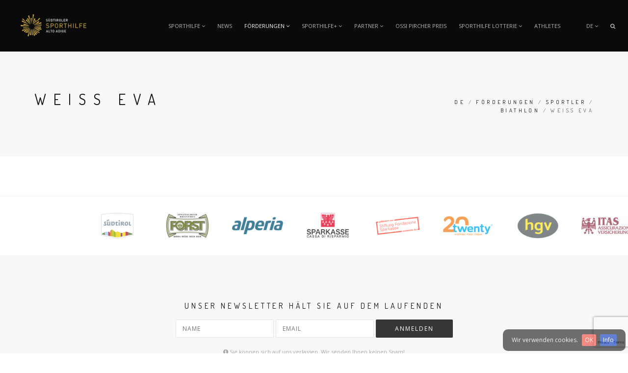

--- FILE ---
content_type: text/html; charset=utf-8
request_url: https://www.sporthilfe.it/de/foerderungen/sportler/biathlon/weiss-eva/
body_size: 161267
content:



<!DOCTYPE html>
<html lang="en">
<head>



    <!-- Meta tags -->
    <meta charset="utf-8">
    <meta http-equiv="X-UA-Compatible" content="IE=edge">
    <meta name="viewport" content="width=device-width, initial-scale=1">
    <meta name="description" content="">

    <title>Weiss Eva | S&#252;dtiroler Sporthilfe</title>

    <!--[if IE]><meta http-equiv='X-UA-Compatible' content='IE=edge,chrome=1'><![endif]-->
    <meta name="viewport" content="width=device-width, initial-scale=1.0, maximum-scale=1.0" />

    <!-- Favicons -->
    <link rel="shortcut icon" href="/images/favicon.png">
    <link rel="apple-touch-icon" href="/images/apple-touch-icon.png">
    <link rel="apple-touch-icon" sizes="72x72" href="/images/apple-touch-icon-72x72.png">
    <link rel="apple-touch-icon" sizes="114x114" href="/images/apple-touch-icon-114x114.png">

    <!-- CSS -->
    <link rel="stylesheet" href="/css/bootstrap.min.css">
    <link rel="stylesheet" href="/css/style.css">
    <link rel="stylesheet" href="/css/style-responsive.css">
    <link rel="stylesheet" href="/css/animate.min.css">
    <link rel="stylesheet" href="/css/vertical-rhythm.min.css">
    <link rel="stylesheet" href="/css/owl.carousel.css" />
    <link rel="stylesheet" href="/css/magnific-popup.css">
    <link rel="stylesheet" href="/css/custom.css">

    <link rel="stylesheet" href="/css/jquery.cookiebar.css">

</head>

<body class="appear-animate">
    <!-- Page Wrap -->
    <div class="page" id="top">




            <div class="sticky-wrapper" id="sticky-wrapper" style="height: 105px;">
                <nav class="main-nav dark js-stick">
                    <!-- Navigation panel -->
                    <nav class="main-nav dark  ">

                        <div class="full-wrapper relative clearfix">
                            <!-- Logo ( * your text or image into link tag *) -->
                            <div class="nav-logo-wrap local-scroll">
                                <a href="/" class="logo">
                                    <img src="/images/logo-white.png" alt="" />
                                </a>
                            </div>
                            <div class="mobile-nav">
                                <i class="fa fa-bars"></i>
                            </div>

                            <!-- Main Menu -->
                            <div class="inner-nav desktop-nav">





    <ul class="level-2 clearlist">
        
                <li class="">
                        <a href="/de/sporthilfe/" class="mn-has-sub">
                            Sporthilfe <i class="fa fa-angle-down"></i>
                        </a>
        <ul class="mn-sub level-3">
                <li>
                    <a href="/de/sporthilfe/&#252;ber-uns/">&#220;ber uns</a>

                    
                </li>
                <li>
                    <a href="/de/sporthilfe/praesident/">Pr&#228;sident</a>

                    
                </li>
                <li>
                    <a href="/de/sporthilfe/geschaeftsstelle/">Gesch&#228;ftsstelle</a>

                    
                </li>
                <li>
                    <a href="/de/sporthilfe/gremien/">Gremien</a>

                    
        <ul class="mn-sub level-4">
                <li>
                    <a href="/de/sporthilfe/gremien/vorstand/">Vorstand</a>

                    
        <ul class="mn-sub level-5">
                <li>
                    <a href="/de/sporthilfe/gremien/vorstand/giovanni-podini/">Giovanni Podini</a>

                    
                </li>
                <li>
                    <a href="/de/sporthilfe/gremien/vorstand/jochen-schenk/">Jochen Schenk</a>

                    
                </li>
                <li>
                    <a href="/de/sporthilfe/gremien/vorstand/georg-altstaetter/">Georg Altst&#228;tter</a>

                    
                </li>
                <li>
                    <a href="/de/sporthilfe/gremien/vorstand/dorotea-mader/">Dorotea Mader</a>

                    
                </li>
                <li>
                    <a href="/de/sporthilfe/gremien/vorstand/sabine-oberhollenzer/">Sabine Oberhollenzer</a>

                    
                </li>
                <li>
                    <a href="/de/sporthilfe/gremien/vorstand/heinold-pider/">Heinold Pider</a>

                    
                </li>
                <li>
                    <a href="/de/sporthilfe/gremien/vorstand/christian-untermarzoner/">Christian Untermarzoner</a>

                    
                </li>
                <li>
                    <a href="/de/sporthilfe/gremien/vorstand/gerhard-vanzi/">Gerhard Vanzi</a>

                    
                </li>
                <li>
                    <a href="/de/sporthilfe/gremien/vorstand/benno-hofer/">Benno Hofer</a>

                    
                </li>
                <li>
                    <a href="/de/sporthilfe/gremien/vorstand/mirco-marchiodi/">Mirco Marchiodi</a>

                    
                </li>
                <li>
                    <a href="/de/sporthilfe/gremien/vorstand/thomas-ladurner/">Thomas Ladurner</a>

                    
                </li>
                <li>
                    <a href="/de/sporthilfe/gremien/vorstand/isabel-amico/">Isabel Amico</a>

                    
                </li>
        </ul>
                </li>
                <li>
                    <a href="/de/sporthilfe/gremien/rechnungspruefer/">Rechnungspr&#252;fer</a>

                    
        <ul class="mn-sub level-5">
                <li>
                    <a href="/de/sporthilfe/gremien/rechnungspruefer/rudi-stocker/">Rudi Stocker</a>

                    
                </li>
                <li>
                    <a href="/de/sporthilfe/gremien/rechnungspruefer/christian-peintner/">Christian Peintner</a>

                    
                </li>
                <li>
                    <a href="/de/sporthilfe/gremien/rechnungspruefer/hannes-pircher/">Hannes Pircher</a>

                    
                </li>
        </ul>
                </li>
                <li>
                    <a href="/de/sporthilfe/gremien/schiedsgericht/">Schiedsgericht</a>

                    
        <ul class="mn-sub level-5">
                <li>
                    <a href="/de/sporthilfe/gremien/schiedsgericht/walter-ausserhofer/">Walter Ausserhofer</a>

                    
                </li>
                <li>
                    <a href="/de/sporthilfe/gremien/schiedsgericht/friedrich-pircher/">Friedrich Pircher</a>

                    
                </li>
                <li>
                    <a href="/de/sporthilfe/gremien/schiedsgericht/franz-sinn/">Franz Sinn</a>

                    
                </li>
        </ul>
                </li>
                <li>
                    <a href="/de/sporthilfe/gremien/gutachterausschuss/">Gutachterausschuss</a>

                    
        <ul class="mn-sub level-5">
                <li>
                    <a href="/de/sporthilfe/gremien/gutachterausschuss/heinold-pider/">Heinold Pider</a>

                    
                </li>
                <li>
                    <a href="/de/sporthilfe/gremien/gutachterausschuss/max-regele/">Max Regele</a>

                    
                </li>
                <li>
                    <a href="/de/sporthilfe/gremien/gutachterausschuss/monika-niederstaetter/">Monika Niederst&#228;tter</a>

                    
                </li>
                <li>
                    <a href="/de/sporthilfe/gremien/gutachterausschuss/massimo-moretti/">Massimo Moretti</a>

                    
                </li>
                <li>
                    <a href="/de/sporthilfe/gremien/gutachterausschuss/peter-runggaldier/">Peter Runggaldier</a>

                    
                </li>
                <li>
                    <a href="/de/sporthilfe/gremien/gutachterausschuss/karoline-pichler/">Karoline Pichler</a>

                    
                </li>
                <li>
                    <a href="/de/sporthilfe/gremien/gutachterausschuss/laura-letrari/">Laura Letrari</a>

                    
                </li>
        </ul>
                </li>
        </ul>
                </li>
                <li>
                    <a href="/de/sporthilfe/statut/">Statut</a>

                    
                </li>
                <li>
                    <a href="/de/sporthilfe/spenden/">Spenden</a>

                    
                </li>
                <li>
                    <a href="/de/sporthilfe/mitgliedschaft/">Mitgliedschaft</a>

                    
        <ul class="mn-sub level-4">
                <li>
                    <a href="/de/sporthilfe/mitgliedschaft/werde-mitglied/">Werde Mitglied</a>

                    
                </li>
                <li>
                    <a href="/de/sporthilfe/mitgliedschaft/mitglieder/">Mitglieder</a>

                    
        <ul class="mn-sub level-5">
                <li>
                    <a href="/de/sporthilfe/mitgliedschaft/mitglieder/afc-obermais/">AFC OBERMAIS</a>

                    
                </li>
                <li>
                    <a href="/de/sporthilfe/mitgliedschaft/mitglieder/aichner-hermann/">Aichner Hermann</a>

                    
                </li>
                <li>
                    <a href="/de/sporthilfe/mitgliedschaft/mitglieder/aichner-schenk-anna-elisabeth/">Aichner Schenk Anna Elisabeth</a>

                    
                </li>
                <li>
                    <a href="/de/sporthilfe/mitgliedschaft/mitglieder/alpenverein-s&#252;dtirol/">ALPENVEREIN S&#220;DTIROL</a>

                    
                </li>
                <li>
                    <a href="/de/sporthilfe/mitgliedschaft/mitglieder/altstaetter-georg/">Altst&#228;tter Georg</a>

                    
                </li>
                <li>
                    <a href="/de/sporthilfe/mitgliedschaft/mitglieder/andergassen-guenther/">Andergassen G&#252;nther</a>

                    
                </li>
                <li>
                    <a href="/de/sporthilfe/mitgliedschaft/mitglieder/appoloni-paolo/">Appoloni Paolo</a>

                    
                </li>
                <li>
                    <a href="/de/sporthilfe/mitgliedschaft/mitglieder/asc-algund/">ASC ALGUND</a>

                    
                </li>
                <li>
                    <a href="/de/sporthilfe/mitgliedschaft/mitglieder/sportclub-meran/">Sportclub Meran</a>

                    
                </li>
                <li>
                    <a href="/de/sporthilfe/mitgliedschaft/mitglieder/asc-olang/">ASC OLANG</a>

                    
                </li>
                <li>
                    <a href="/de/sporthilfe/mitgliedschaft/mitglieder/asv-deutschnofen/">ASV DEUTSCHNOFEN</a>

                    
                </li>
                <li>
                    <a href="/de/sporthilfe/mitgliedschaft/mitglieder/asv-gsiesertal-lauf/">ASV GSIESERTAL LAUF</a>

                    
                </li>
                <li>
                    <a href="/de/sporthilfe/mitgliedschaft/mitglieder/asv-prad-am-stilfserjoch/">ASV PRAD AM STILFSERJOCH</a>

                    
                </li>
                <li>
                    <a href="/de/sporthilfe/mitgliedschaft/mitglieder/asv-ritten-sport/">ASV RITTEN SPORT</a>

                    
                </li>
                <li>
                    <a href="/de/sporthilfe/mitgliedschaft/mitglieder/auer-hansjoerg/">Auer Hansj&#246;rg</a>

                    
                </li>
                <li>
                    <a href="/de/sporthilfe/mitgliedschaft/mitglieder/auer-josef/">Auer Josef</a>

                    
                </li>
                <li>
                    <a href="/de/sporthilfe/mitgliedschaft/mitglieder/ausserhofer-walter/">Ausserhofer Walter</a>

                    
                </li>
                <li>
                    <a href="/de/sporthilfe/mitgliedschaft/mitglieder/bampi-wolfgang/">Bampi Wolfgang</a>

                    
                </li>
                <li>
                    <a href="/de/sporthilfe/mitgliedschaft/mitglieder/bernardi-silvan/">Bernardi Silvan</a>

                    
                </li>
                <li>
                    <a href="/de/sporthilfe/mitgliedschaft/mitglieder/bott-ivan/">Bott Ivan</a>

                    
                </li>
                <li>
                    <a href="/de/sporthilfe/mitgliedschaft/mitglieder/brenner-roland/">Brenner Roland</a>

                    
                </li>
                <li>
                    <a href="/de/sporthilfe/mitgliedschaft/mitglieder/bruschi-pietro/">Bruschi Pietro</a>

                    
                </li>
                <li>
                    <a href="/de/sporthilfe/mitgliedschaft/mitglieder/bund-der-eissch&#252;tzvereine-s&#252;dtirols/">BUND DER EISSCH&#220;TZVEREINE S&#220;DTIROLS</a>

                    
                </li>
                <li>
                    <a href="/de/sporthilfe/mitgliedschaft/mitglieder/comploj-lodovico/">Comploj Lodovico</a>

                    
                </li>
                <li>
                    <a href="/de/sporthilfe/mitgliedschaft/mitglieder/costa-michil/">Costa Michil</a>

                    
                </li>
                <li>
                    <a href="/de/sporthilfe/mitgliedschaft/mitglieder/dalvai-hans-peter/">Dalvai Hans Peter</a>

                    
                </li>
                <li>
                    <a href="/de/sporthilfe/mitgliedschaft/mitglieder/de-march-stefan/">De March Stefan</a>

                    
                </li>
                <li>
                    <a href="/de/sporthilfe/mitgliedschaft/mitglieder/dejakum-christian/">Dejakum Christian</a>

                    
                </li>
                <li>
                    <a href="/de/sporthilfe/mitgliedschaft/mitglieder/dissertori-alfred/">Dissertori Alfred</a>

                    
                </li>
                <li>
                    <a href="/de/sporthilfe/mitgliedschaft/mitglieder/ebner-michl/">Ebner Michl</a>

                    
                </li>
                <li>
                    <a href="/de/sporthilfe/mitgliedschaft/mitglieder/ebnicher-martin/">Ebnicher Martin</a>

                    
                </li>
                <li>
                    <a href="/de/sporthilfe/mitgliedschaft/mitglieder/erb-karl/">Erb Karl</a>

                    
                </li>
                <li>
                    <a href="/de/sporthilfe/mitgliedschaft/mitglieder/felder-philipp/">Felder Philipp</a>

                    
                </li>
                <li>
                    <a href="/de/sporthilfe/mitgliedschaft/mitglieder/fidal-s&#252;dtirol/">FIDAL S&#220;DTIROL</a>

                    
                </li>
                <li>
                    <a href="/de/sporthilfe/mitgliedschaft/mitglieder/gasser-georg/">Gasser Georg</a>

                    
                </li>
                <li>
                    <a href="/de/sporthilfe/mitgliedschaft/mitglieder/gemeinde-abtei/">GEMEINDE ABTEI</a>

                    
                </li>
                <li>
                    <a href="/de/sporthilfe/mitgliedschaft/mitglieder/gemeinde-gargazon/">GEMEINDE GARGAZON</a>

                    
                </li>
                <li>
                    <a href="/de/sporthilfe/mitgliedschaft/mitglieder/gemeinde-ratschings/">GEMEINDE RATSCHINGS</a>

                    
                </li>
                <li>
                    <a href="/de/sporthilfe/mitgliedschaft/mitglieder/gremes-gerhard/">Gremes Gerhard</a>

                    
                </li>
                <li>
                    <a href="/de/sporthilfe/mitgliedschaft/mitglieder/gross-monika/">Gross Monika</a>

                    
                </li>
                <li>
                    <a href="/de/sporthilfe/mitgliedschaft/mitglieder/hofer-benno/">Hofer Benno</a>

                    
                </li>
                <li>
                    <a href="/de/sporthilfe/mitgliedschaft/mitglieder/holzer-heinrich/">Holzer Heinrich</a>

                    
                </li>
                <li>
                    <a href="/de/sporthilfe/mitgliedschaft/mitglieder/jud-andreas/">Jud Andreas</a>

                    
                </li>
                <li>
                    <a href="/de/sporthilfe/mitgliedschaft/mitglieder/jungmann-andreas/">Jungmann Andreas</a>

                    
                </li>
                <li>
                    <a href="/de/sporthilfe/mitgliedschaft/mitglieder/kaserer-markus/">Kaserer Markus</a>

                    
                </li>
                <li>
                    <a href="/de/sporthilfe/mitgliedschaft/mitglieder/kofler-pichler-michaela/">Kofler Pichler Michaela</a>

                    
                </li>
                <li>
                    <a href="/de/sporthilfe/mitgliedschaft/mitglieder/kompatscher-markus/">Kompatscher Markus</a>

                    
                </li>
                <li>
                    <a href="/de/sporthilfe/mitgliedschaft/mitglieder/krautwurst-gerhard/">Krautwurst Gerhard</a>

                    
                </li>
                <li>
                    <a href="/de/sporthilfe/mitgliedschaft/mitglieder/lazzarotto-antonio/">Lazzarotto Antonio</a>

                    
                </li>
                <li>
                    <a href="/de/sporthilfe/mitgliedschaft/mitglieder/longo-felix/">Longo Felix</a>

                    
                </li>
                <li>
                    <a href="/de/sporthilfe/mitgliedschaft/mitglieder/malfertheiner-arnold/">Malfertheiner Arnold</a>

                    
                </li>
                <li>
                    <a href="/de/sporthilfe/mitgliedschaft/mitglieder/morandell-elke/">Morandell Elke</a>

                    
                </li>
                <li>
                    <a href="/de/sporthilfe/mitgliedschaft/mitglieder/moretti-massimo/">Moretti Massimo</a>

                    
                </li>
                <li>
                    <a href="/de/sporthilfe/mitgliedschaft/mitglieder/moser-philipp/">Moser Philipp</a>

                    
                </li>
                <li>
                    <a href="/de/sporthilfe/mitgliedschaft/mitglieder/moser-richard/">Moser Richard</a>

                    
                </li>
                <li>
                    <a href="/de/sporthilfe/mitgliedschaft/mitglieder/nicolussi-leck-vera/">Nicolussi - Leck Vera</a>

                    
                </li>
                <li>
                    <a href="/de/sporthilfe/mitgliedschaft/mitglieder/niederkofler-norbert/">Niederkofler Norbert</a>

                    
                </li>
                <li>
                    <a href="/de/sporthilfe/mitgliedschaft/mitglieder/nista-claudia/">Nista Claudia</a>

                    
                </li>
                <li>
                    <a href="/de/sporthilfe/mitgliedschaft/mitglieder/oehler-peintner-christine/">Oehler -Peintner Christine</a>

                    
                </li>
                <li>
                    <a href="/de/sporthilfe/mitgliedschaft/mitglieder/pichler-martin/">Pichler Martin</a>

                    
                </li>
                <li>
                    <a href="/de/sporthilfe/mitgliedschaft/mitglieder/pichler-michael/">Pichler Michael</a>

                    
                </li>
                <li>
                    <a href="/de/sporthilfe/mitgliedschaft/mitglieder/pider-heinold/">Pider Heinold</a>

                    
                </li>
                <li>
                    <a href="/de/sporthilfe/mitgliedschaft/mitglieder/pinzger-manfred/">Pinzger Manfred</a>

                    
                </li>
                <li>
                    <a href="/de/sporthilfe/mitgliedschaft/mitglieder/pircher-friedrich/">Pircher Friedrich</a>

                    
                </li>
                <li>
                    <a href="/de/sporthilfe/mitgliedschaft/mitglieder/plattner-josef/">Plattner Josef</a>

                    
                </li>
                <li>
                    <a href="/de/sporthilfe/mitgliedschaft/mitglieder/podini-alessandro/">Podini Alessandro</a>

                    
                </li>
                <li>
                    <a href="/de/sporthilfe/mitgliedschaft/mitglieder/podini-giovanni/">Podini Giovanni</a>

                    
                </li>
                <li>
                    <a href="/de/sporthilfe/mitgliedschaft/mitglieder/podini-stefano/">Podini Stefano</a>

                    
                </li>
                <li>
                    <a href="/de/sporthilfe/mitgliedschaft/mitglieder/rampelotto-felix/">Rampelotto Felix</a>

                    
                </li>
                <li>
                    <a href="/de/sporthilfe/mitgliedschaft/mitglieder/regele-max/">Regele Max</a>

                    
                </li>
                <li>
                    <a href="/de/sporthilfe/mitgliedschaft/mitglieder/riedmueller-renato/">Riedm&#252;ller Renato</a>

                    
                </li>
                <li>
                    <a href="/de/sporthilfe/mitgliedschaft/mitglieder/rinner-franz/">Rinner Franz</a>

                    
                </li>
                <li>
                    <a href="/de/sporthilfe/mitgliedschaft/mitglieder/roner-andreas/">Roner Andreas</a>

                    
                </li>
                <li>
                    <a href="/de/sporthilfe/mitgliedschaft/mitglieder/rottensteiner-thomas/">Rottensteiner Thomas</a>

                    
                </li>
                <li>
                    <a href="/de/sporthilfe/mitgliedschaft/mitglieder/ruepp-roland/">Ruepp Roland</a>

                    
                </li>
                <li>
                    <a href="/de/sporthilfe/mitgliedschaft/mitglieder/schenk-anton/">Schenk Anton</a>

                    
                </li>
                <li>
                    <a href="/de/sporthilfe/mitgliedschaft/mitglieder/schenk-jochen/">Schenk Jochen</a>

                    
                </li>
                <li>
                    <a href="/de/sporthilfe/mitgliedschaft/mitglieder/schick-alex/">Schick Alex</a>

                    
                </li>
                <li>
                    <a href="/de/sporthilfe/mitgliedschaft/mitglieder/schwimmclub-brixen/">SCHWIMMCLUB BRIXEN</a>

                    
                </li>
                <li>
                    <a href="/de/sporthilfe/mitgliedschaft/mitglieder/schoenhuber-werner/">Sch&#246;nhuber Werner</a>

                    
                </li>
                <li>
                    <a href="/de/sporthilfe/mitgliedschaft/mitglieder/seebacher-evi/">Seebacher Evi</a>

                    
                </li>
                <li>
                    <a href="/de/sporthilfe/mitgliedschaft/mitglieder/seebacher-ulrike/">Seebacher Ulrike</a>

                    
                </li>
                <li>
                    <a href="/de/sporthilfe/mitgliedschaft/mitglieder/seeber-manfred/">Seeber Manfred</a>

                    
                </li>
                <li>
                    <a href="/de/sporthilfe/mitgliedschaft/mitglieder/seeber-paul/">Seeber Paul</a>

                    
                </li>
                <li>
                    <a href="/de/sporthilfe/mitgliedschaft/mitglieder/silvestri-andrea/">Silvestri Andrea</a>

                    
                </li>
                <li>
                    <a href="/de/sporthilfe/mitgliedschaft/mitglieder/sinn-franz/">Sinn Franz</a>

                    
                </li>
                <li>
                    <a href="/de/sporthilfe/mitgliedschaft/mitglieder/stampfl-richard/">Stampfl Richard</a>

                    
                </li>
                <li>
                    <a href="/de/sporthilfe/mitgliedschaft/mitglieder/steger-benno/">Steger Benno</a>

                    
                </li>
                <li>
                    <a href="/de/sporthilfe/mitgliedschaft/mitglieder/stocker-klaus/">Stocker Klaus</a>

                    
                </li>
                <li>
                    <a href="/de/sporthilfe/mitgliedschaft/mitglieder/stocker-rudi/">Stocker Rudi</a>

                    
                </li>
                <li>
                    <a href="/de/sporthilfe/mitgliedschaft/mitglieder/tessari-francesco/">Tessari Francesco</a>

                    
                </li>
                <li>
                    <a href="/de/sporthilfe/mitgliedschaft/mitglieder/thaler-josef-lukas/">Thaler Josef Lukas</a>

                    
                </li>
                <li>
                    <a href="/de/sporthilfe/mitgliedschaft/mitglieder/trojer-hermann/">Trojer Hermann</a>

                    
                </li>
                <li>
                    <a href="/de/sporthilfe/mitgliedschaft/mitglieder/valentini-hubert/">Valentini Hubert</a>

                    
                </li>
                <li>
                    <a href="/de/sporthilfe/mitgliedschaft/mitglieder/vanzi-gerhard/">Vanzi Gerhard</a>

                    
                </li>
                <li>
                    <a href="/de/sporthilfe/mitgliedschaft/mitglieder/varallo-andrea/">Varallo Andrea</a>

                    
                </li>
                <li>
                    <a href="/de/sporthilfe/mitgliedschaft/mitglieder/vieider-andreas/">Vieider Andreas</a>

                    
                </li>
                <li>
                    <a href="/de/sporthilfe/mitgliedschaft/mitglieder/von-dellemann-klaus/">Von Dellemann Klaus</a>

                    
                </li>
                <li>
                    <a href="/de/sporthilfe/mitgliedschaft/mitglieder/widmann-hans/">Widmann Hans</a>

                    
                </li>
                <li>
                    <a href="/de/sporthilfe/mitgliedschaft/mitglieder/wiedenhofer-maria-theresia/">Wiedenhofer Maria Theresia</a>

                    
                </li>
                <li>
                    <a href="/de/sporthilfe/mitgliedschaft/mitglieder/wisthaler-wilfried/">Wisthaler Wilfried</a>

                    
                </li>
                <li>
                    <a href="/de/sporthilfe/mitgliedschaft/mitglieder/zimmerhofer-oswald/">Zimmerhofer Oswald</a>

                    
                </li>
                <li>
                    <a href="/de/sporthilfe/mitgliedschaft/mitglieder/zisser-stefan/">Zisser Stefan</a>

                    
                </li>
                <li>
                    <a href="/de/sporthilfe/mitgliedschaft/mitglieder/zorzi-claudio/">Zorzi Claudio</a>

                    
                </li>
                <li>
                    <a href="/de/sporthilfe/mitgliedschaft/mitglieder/untermarzoner-christian/">Untermarzoner Christian</a>

                    
                </li>
                <li>
                    <a href="/de/sporthilfe/mitgliedschaft/mitglieder/demetz-thomas/">Demetz Thomas</a>

                    
                </li>
                <li>
                    <a href="/de/sporthilfe/mitgliedschaft/mitglieder/felderer-bruno/">Felderer Bruno</a>

                    
                </li>
                <li>
                    <a href="/de/sporthilfe/mitgliedschaft/mitglieder/nart-manuela/">Nart Manuela</a>

                    
                </li>
                <li>
                    <a href="/de/sporthilfe/mitgliedschaft/mitglieder/oberhollenzer-sabine/">Oberhollenzer Sabine</a>

                    
                </li>
                <li>
                    <a href="/de/sporthilfe/mitgliedschaft/mitglieder/hofer-reinhard/">Hofer Reinhard</a>

                    
                </li>
                <li>
                    <a href="/de/sporthilfe/mitgliedschaft/mitglieder/peintner-christian/">Peintner Christian</a>

                    
                </li>
                <li>
                    <a href="/de/sporthilfe/mitgliedschaft/mitglieder/union-sport-amatoriala-san-ciascian/">Union Sport Amatoriala San Ciascian</a>

                    
                </li>
                <li>
                    <a href="/de/sporthilfe/mitgliedschaft/mitglieder/deeg-waltraud/">Deeg Waltraud</a>

                    
                </li>
                <li>
                    <a href="/de/sporthilfe/mitgliedschaft/mitglieder/prenn-alfred/">Prenn Alfred</a>

                    
                </li>
                <li>
                    <a href="/de/sporthilfe/mitgliedschaft/mitglieder/delago-nicol/">Delago Nicol</a>

                    
                </li>
                <li>
                    <a href="/de/sporthilfe/mitgliedschaft/mitglieder/amico-isabel/">Amico Isabel</a>

                    
                </li>
                <li>
                    <a href="/de/sporthilfe/mitgliedschaft/mitglieder/hilpold-evi/">Hilpold Evi</a>

                    
                </li>
                <li>
                    <a href="/de/sporthilfe/mitgliedschaft/mitglieder/ladurner-thomas/">Ladurner Thomas</a>

                    
                </li>
                <li>
                    <a href="/de/sporthilfe/mitgliedschaft/mitglieder/marchiodi-mirco/">Marchiodi Mirco</a>

                    
                </li>
                <li>
                    <a href="/de/sporthilfe/mitgliedschaft/mitglieder/pircher-hannes/">Pircher Hannes</a>

                    
                </li>
                <li>
                    <a href="/de/sporthilfe/mitgliedschaft/mitglieder/delago-nadia/">Delago Nadia</a>

                    
                </li>
                <li>
                    <a href="/de/sporthilfe/mitgliedschaft/mitglieder/humanhuman/">Human&amp;Human</a>

                    
                </li>
                <li>
                    <a href="/de/sporthilfe/mitgliedschaft/mitglieder/hintner-thomas/">Hintner Thomas</a>

                    
                </li>
                <li>
                    <a href="/de/sporthilfe/mitgliedschaft/mitglieder/moser-carmen/">Moser Carmen</a>

                    
                </li>
                <li>
                    <a href="/de/sporthilfe/mitgliedschaft/mitglieder/nista-michele/">Nista Michele</a>

                    
                </li>
                <li>
                    <a href="/de/sporthilfe/mitgliedschaft/mitglieder/nista-monika/">Nista Monika</a>

                    
                </li>
                <li>
                    <a href="/de/sporthilfe/mitgliedschaft/mitglieder/ussa/">USSA</a>

                    
                </li>
                <li>
                    <a href="/de/sporthilfe/mitgliedschaft/mitglieder/mair-hannes/">Mair Hannes</a>

                    
                </li>
                <li>
                    <a href="/de/sporthilfe/mitgliedschaft/mitglieder/eder-goegele-michaela/">Eder G&#246;gele Michaela</a>

                    
                </li>
                <li>
                    <a href="/de/sporthilfe/mitgliedschaft/mitglieder/ausserhofer-esther/">Ausserhofer Esther</a>

                    
                </li>
                <li>
                    <a href="/de/sporthilfe/mitgliedschaft/mitglieder/pfeifhofer-josef/">Pfeifhofer Josef</a>

                    
                </li>
                <li>
                    <a href="/de/sporthilfe/mitgliedschaft/mitglieder/asv-villnoess/">ASV Villn&#246;ss</a>

                    
                </li>
                <li>
                    <a href="/de/sporthilfe/mitgliedschaft/mitglieder/comitato-alpine-ski-world-cup-alta-badia/">Comitato Alpine Ski World Cup Alta Badia</a>

                    
                </li>
                <li>
                    <a href="/de/sporthilfe/mitgliedschaft/mitglieder/oberhofer-stefan/">Oberhofer Stefan</a>

                    
                </li>
        </ul>
                </li>
        </ul>
                </li>
                <li>
                    <a href="/de/sporthilfe/kontakt/">Kontakt</a>

                    
                </li>
                <li>
                    <a href="/de/sporthilfe/kontaktdaten/">Kontaktdaten</a>

                    
                </li>
        </ul>
                </li>
                <li class="">
                        <a href="/de/news/">News </a>                </li>
                <li class="">
                        <a href="/de/foerderungen/" class="mn-has-sub active">
                            F&#246;rderungen <i class="fa fa-angle-down"></i>
                        </a>
        <ul class="mn-sub level-3">
                <li>
                    <a href="/de/foerderungen/vergaberichtlinien/">Vergaberichtlinien</a>

                    
                </li>
                <li>
                    <a href="/de/foerderungen/foerdergesuch/">F&#246;rdergesuch</a>

                    
                </li>
                <li>
                    <a href="/de/foerderungen/foerderstatistik/">F&#246;rderstatistik</a>

                    
                </li>
                <li>
                    <a href="/de/foerderungen/sportler/" class="active">Sportler</a>

                    
        <ul class="mn-sub level-4">
                <li>
                    <a href="/de/foerderungen/sportler/badminton/">Badminton</a>

                    
        <ul class="mn-sub level-5">
                <li>
                    <a href="/de/foerderungen/sportler/badminton/hamza-yasmine/">Hamza Yasmine</a>

                    
                </li>
                <li>
                    <a href="/de/foerderungen/sportler/badminton/mair-judith/">Mair Judith</a>

                    
                </li>
                <li>
                    <a href="/de/foerderungen/sportler/badminton/salutt-david/">Salutt David</a>

                    
                </li>
                <li>
                    <a href="/de/foerderungen/sportler/badminton/danti-marco/">Danti Marco</a>

                    
                </li>
                <li>
                    <a href="/de/foerderungen/sportler/badminton/hohenegger-anna/">Hohenegger Anna</a>

                    
                </li>
                <li>
                    <a href="/de/foerderungen/sportler/badminton/rauner-carolin/">Rauner Carolin</a>

                    
                </li>
                <li>
                    <a href="/de/foerderungen/sportler/badminton/galimberti-sofia/">Galimberti Sofia</a>

                    
                </li>
                <li>
                    <a href="/de/foerderungen/sportler/badminton/andergassen-tobias/">Andergassen Tobias</a>

                    
                </li>
                <li>
                    <a href="/de/foerderungen/sportler/badminton/hell-anna/">Hell Anna</a>

                    
                </li>
                <li>
                    <a href="/de/foerderungen/sportler/badminton/fellin-ruben/">Fellin Ruben</a>

                    
                </li>
                <li>
                    <a href="/de/foerderungen/sportler/badminton/kobler-lena/">Kobler Lena</a>

                    
                </li>
                <li>
                    <a href="/de/foerderungen/sportler/badminton/zhou-luca/">Zhou Luca</a>

                    
                </li>
        </ul>
                </li>
                <li>
                    <a href="/de/foerderungen/sportler/beach-volley/">Beach Volley</a>

                    
        <ul class="mn-sub level-5">
                <li>
                    <a href="/de/foerderungen/sportler/beach-volley/zoeschg-laurin/">Z&#246;schg Laurin</a>

                    
                </li>
        </ul>
                </li>
                <li>
                    <a href="/de/foerderungen/sportler/behindertensport/">Behindertensport</a>

                    
        <ul class="mn-sub level-5">
                <li>
                    <a href="/de/foerderungen/sportler/behindertensport/schroffenegger-peter/">Schroffenegger Peter</a>

                    
                </li>
                <li>
                    <a href="/de/foerderungen/sportler/behindertensport/samuel-de-chiara/">Samuel De Chiara</a>

                    
                </li>
                <li>
                    <a href="/de/foerderungen/sportler/behindertensport/perathoner-michel-juan-pablo/">Perathoner Michel Juan Pablo</a>

                    
                </li>
        </ul>
                </li>
                <li>
                    <a href="/de/foerderungen/sportler/biathlon/" class="active">Biathlon</a>

                    
        <ul class="mn-sub level-5">
                <li>
                    <a href="/de/foerderungen/sportler/biathlon/ratschiller-felix/">Ratschiller Felix</a>

                    
                </li>
                <li>
                    <a href="/de/foerderungen/sportler/biathlon/schoelzhorn-birgit/">Sch&#246;lzhorn Birgit</a>

                    
                </li>
                <li>
                    <a href="/de/foerderungen/sportler/biathlon/zardini-sophia/">Zardini Sophia</a>

                    
                </li>
                <li>
                    <a href="/de/foerderungen/sportler/biathlon/bacher-hannes/">Bacher Hannes</a>

                    
                </li>
                <li>
                    <a href="/de/foerderungen/sportler/biathlon/ferdick-adam/">Ferdick Adam</a>

                    
                </li>
                <li>
                    <a href="/de/foerderungen/sportler/biathlon/wanker-thea/">Wanker Thea</a>

                    
                </li>
                <li>
                    <a href="/de/foerderungen/sportler/biathlon/wanker-tanja/">Wanker Tanja</a>

                    
                </li>
                <li>
                    <a href="/de/foerderungen/sportler/biathlon/weiss-eva/" class="active">Weiss Eva</a>

                    
                </li>
                <li>
                    <a href="/de/foerderungen/sportler/biathlon/leitgeb-maximilian/">Leitgeb Maximilian</a>

                    
                </li>
                <li>
                    <a href="/de/foerderungen/sportler/biathlon/haller-lena-sofie/">Haller Lena Sofie</a>

                    
                </li>
                <li>
                    <a href="/de/foerderungen/sportler/biathlon/la-marchina-patrizia/">La Marchina Patrizia</a>

                    
                </li>
                <li>
                    <a href="/de/foerderungen/sportler/biathlon/niederstaetter-aaron/">Niederst&#228;tter Aaron</a>

                    
                </li>
                <li>
                    <a href="/de/foerderungen/sportler/biathlon/santer-rafael/">Santer Rafael</a>

                    
                </li>
                <li>
                    <a href="/de/foerderungen/sportler/biathlon/tscholl-jonas/">Tscholl Jonas</a>

                    
                </li>
                <li>
                    <a href="/de/foerderungen/sportler/biathlon/braunhofer-andreas/">Braunhofer Andreas</a>

                    
                </li>
                <li>
                    <a href="/de/foerderungen/sportler/biathlon/broll-diletta/">Broll Diletta</a>

                    
                </li>
                <li>
                    <a href="/de/foerderungen/sportler/biathlon/huber-julian/">Huber Julian</a>

                    
                </li>
                <li>
                    <a href="/de/foerderungen/sportler/biathlon/niederstaetter-elias/">Niederst&#228;tter Elias</a>

                    
                </li>
                <li>
                    <a href="/de/foerderungen/sportler/biathlon/seeber-teresa/">Seeber Teresa</a>

                    
                </li>
                <li>
                    <a href="/de/foerderungen/sportler/biathlon/anvidalfarei-anna/">Anvidalfarei Anna</a>

                    
                </li>
                <li>
                    <a href="/de/foerderungen/sportler/biathlon/eisath-sara/">Eisath Sara</a>

                    
                </li>
                <li>
                    <a href="/de/foerderungen/sportler/biathlon/fontana-alex/">Fontana Alex</a>

                    
                </li>
                <li>
                    <a href="/de/foerderungen/sportler/biathlon/haller-gabriel/">Haller Gabriel</a>

                    
                </li>
                <li>
                    <a href="/de/foerderungen/sportler/biathlon/steinkasserer-jan/">Steinkasserer Jan</a>

                    
                </li>
                <li>
                    <a href="/de/foerderungen/sportler/biathlon/wolf-felix/">Wolf Felix</a>

                    
                </li>
        </ul>
                </li>
                <li>
                    <a href="/de/foerderungen/sportler/bmx/">BMX</a>

                    
        <ul class="mn-sub level-5">
                <li>
                    <a href="/de/foerderungen/sportler/bmx/stimpfl-julian/">Stimpfl Julian</a>

                    
                </li>
        </ul>
                </li>
                <li>
                    <a href="/de/foerderungen/sportler/eiskunstlauf/">Eiskunstlauf</a>

                    
        <ul class="mn-sub level-5">
                <li>
                    <a href="/de/foerderungen/sportler/eiskunstlauf/liu-siqi/">Liu Siqi</a>

                    
                </li>
                <li>
                    <a href="/de/foerderungen/sportler/eiskunstlauf/minighini-chiara/">Minighini Chiara</a>

                    
                </li>
                <li>
                    <a href="/de/foerderungen/sportler/eiskunstlauf/pezzetta-anna/">Pezzetta Anna</a>

                    
                </li>
        </ul>
                </li>
                <li>
                    <a href="/de/foerderungen/sportler/eisschnellauf/">Eisschnellauf</a>

                    
        <ul class="mn-sub level-5">
                <li>
                    <a href="/de/foerderungen/sportler/eisschnellauf/thurner-carmen/">Thurner Carmen</a>

                    
                </li>
                <li>
                    <a href="/de/foerderungen/sportler/eisschnellauf/rathiens-laura/">Rathiens Laura</a>

                    
                </li>
        </ul>
                </li>
                <li>
                    <a href="/de/foerderungen/sportler/fechten/">Fechten</a>

                    
        <ul class="mn-sub level-5">
                <li>
                    <a href="/de/foerderungen/sportler/fechten/pichler-lisa/">Pichler Lisa</a>

                    
                </li>
        </ul>
                </li>
                <li>
                    <a href="/de/foerderungen/sportler/freestyle-ski/">Freestyle Ski</a>

                    
        <ul class="mn-sub level-5">
                <li>
                    <a href="/de/foerderungen/sportler/freestyle-ski/pattis-samuel/">Pattis Samuel</a>

                    
                </li>
                <li>
                    <a href="/de/foerderungen/sportler/freestyle-ski/gamper-liam/">Gamper Liam</a>

                    
                </li>
                <li>
                    <a href="/de/foerderungen/sportler/freestyle-ski/scherlin-ryo/">Scherlin Ryo</a>

                    
                </li>
        </ul>
                </li>
                <li>
                    <a href="/de/foerderungen/sportler/freestyle-snowboard/">Freestyle Snowboard</a>

                    
        <ul class="mn-sub level-5">
                <li>
                    <a href="/de/foerderungen/sportler/freestyle-snowboard/fulterer-jan/">Fulterer Jan</a>

                    
                </li>
                <li>
                    <a href="/de/foerderungen/sportler/freestyle-snowboard/fulterer-felix/">Fulterer Felix</a>

                    
                </li>
                <li>
                    <a href="/de/foerderungen/sportler/freestyle-snowboard/bazzanella-nicole/">Bazzanella Nicole</a>

                    
                </li>
        </ul>
                </li>
                <li>
                    <a href="/de/foerderungen/sportler/judo/">Judo</a>

                    
        <ul class="mn-sub level-5">
                <li>
                    <a href="/de/foerderungen/sportler/judo/oberhuber-anna/">Oberhuber Anna</a>

                    
                </li>
                <li>
                    <a href="/de/foerderungen/sportler/judo/obojes-laura/">Obojes Laura</a>

                    
                </li>
                <li>
                    <a href="/de/foerderungen/sportler/judo/willeit-leni/">Willeit Leni</a>

                    
                </li>
                <li>
                    <a href="/de/foerderungen/sportler/judo/costner-eva/">Costner Eva</a>

                    
                </li>
        </ul>
                </li>
                <li>
                    <a href="/de/foerderungen/sportler/kanu/">Kanu</a>

                    
        <ul class="mn-sub level-5">
                <li>
                    <a href="/de/foerderungen/sportler/kanu/drescher-tamara/">Drescher Tamara</a>

                    
                </li>
                <li>
                    <a href="/de/foerderungen/sportler/kanu/drescher-marian/">Drescher Marian</a>

                    
                </li>
                <li>
                    <a href="/de/foerderungen/sportler/kanu/senoner-annika-zoe/">Senoner Annika Zoe</a>

                    
                </li>
        </ul>
                </li>
                <li>
                    <a href="/de/foerderungen/sportler/kunstbahnrodeln/">Kunstbahnrodeln</a>

                    
        <ul class="mn-sub level-5">
                <li>
                    <a href="/de/foerderungen/sportler/kunstbahnrodeln/brunner-philipp/">Brunner Philipp</a>

                    
                </li>
                <li>
                    <a href="/de/foerderungen/sportler/kunstbahnrodeln/haselrieder-leon/">Haselrieder Leon</a>

                    
                </li>
                <li>
                    <a href="/de/foerderungen/sportler/kunstbahnrodeln/kofler-katharina/">Kofler Katharina</a>

                    
                </li>
                <li>
                    <a href="/de/foerderungen/sportler/kunstbahnrodeln/oberstolz-alexandra/">Oberstolz Alexandra</a>

                    
                </li>
        </ul>
                </li>
                <li>
                    <a href="/de/foerderungen/sportler/kunstturnen/">Kunstturnen</a>

                    
        <ul class="mn-sub level-5">
                <li>
                    <a href="/de/foerderungen/sportler/kunstturnen/romani-javiera/">Romani Javiera</a>

                    
                </li>
        </ul>
                </li>
                <li>
                    <a href="/de/foerderungen/sportler/langlauf/">Langlauf</a>

                    
        <ul class="mn-sub level-5">
                <li>
                    <a href="/de/foerderungen/sportler/langlauf/bachmann-romina/">Bachmann Romina</a>

                    
                </li>
                <li>
                    <a href="/de/foerderungen/sportler/langlauf/folie-marit/">Folie Marit</a>

                    
                </li>
                <li>
                    <a href="/de/foerderungen/sportler/langlauf/folie-ylvie/">Folie Ylvie</a>

                    
                </li>
                <li>
                    <a href="/de/foerderungen/sportler/langlauf/schwitzer-marie/">Schwitzer Marie</a>

                    
                </li>
                <li>
                    <a href="/de/foerderungen/sportler/langlauf/wurzer-ruben/">Wurzer Ruben</a>

                    
                </li>
                <li>
                    <a href="/de/foerderungen/sportler/langlauf/hofmann-annika/">Hofmann Annika</a>

                    
                </li>
                <li>
                    <a href="/de/foerderungen/sportler/langlauf/haselrieder-lotta/">Haselrieder Lotta</a>

                    
                </li>
                <li>
                    <a href="/de/foerderungen/sportler/langlauf/kargruber-livia/">Kargruber Livia</a>

                    
                </li>
                <li>
                    <a href="/de/foerderungen/sportler/langlauf/schwitzer-emma/">Schwitzer Emma</a>

                    
                </li>
                <li>
                    <a href="/de/foerderungen/sportler/langlauf/coslovi-karen-elisabeth/">Coslovi Karen Elisabeth</a>

                    
                </li>
                <li>
                    <a href="/de/foerderungen/sportler/langlauf/foradori-riccardo/">Foradori Riccardo</a>

                    
                </li>
                <li>
                    <a href="/de/foerderungen/sportler/langlauf/schwingshackl-lukas/">Schwingshackl Lukas</a>

                    
                </li>
                <li>
                    <a href="/de/foerderungen/sportler/langlauf/bergmann-eva/">Bergmann Eva</a>

                    
                </li>
                <li>
                    <a href="/de/foerderungen/sportler/langlauf/oberhoeller-elias/">Oberh&#246;ller Elias</a>

                    
                </li>
                <li>
                    <a href="/de/foerderungen/sportler/langlauf/oberhoeller-anna/">Oberh&#246;ller Anna</a>

                    
                </li>
                <li>
                    <a href="/de/foerderungen/sportler/langlauf/sagmeister-anna/">Sagmeister Anna</a>

                    
                </li>
        </ul>
                </li>
                <li>
                    <a href="/de/foerderungen/sportler/leichtathletik/">Leichtathletik</a>

                    
        <ul class="mn-sub level-5">
                <li>
                    <a href="/de/foerderungen/sportler/leichtathletik/kofler-nathalie/">Kofler Nathalie</a>

                    
                </li>
                <li>
                    <a href="/de/foerderungen/sportler/leichtathletik/fusaro-nicol&#242;/">Fusaro Nicol&#242;</a>

                    
                </li>
                <li>
                    <a href="/de/foerderungen/sportler/leichtathletik/zandarco-simon/">Zandarco Simon</a>

                    
                </li>
                <li>
                    <a href="/de/foerderungen/sportler/leichtathletik/springeth-maximilian/">Springeth Maximilian</a>

                    
                </li>
                <li>
                    <a href="/de/foerderungen/sportler/leichtathletik/badolato-leonardo/">Badolato Leonardo</a>

                    
                </li>
                <li>
                    <a href="/de/foerderungen/sportler/leichtathletik/schneider-alexa/">Schneider Alexa</a>

                    
                </li>
                <li>
                    <a href="/de/foerderungen/sportler/leichtathletik/schoepf-frederic/">Sch&#246;pf Frederic</a>

                    
                </li>
                <li>
                    <a href="/de/foerderungen/sportler/leichtathletik/schoepf-stephanie/">Sch&#246;pf Stephanie</a>

                    
                </li>
                <li>
                    <a href="/de/foerderungen/sportler/leichtathletik/tomasi-daniele/">Tomasi Daniele</a>

                    
                </li>
                <li>
                    <a href="/de/foerderungen/sportler/leichtathletik/amhof-greta-maria/">Amhof Greta Maria</a>

                    
                </li>
                <li>
                    <a href="/de/foerderungen/sportler/leichtathletik/bassani-andrea/">Bassani Andrea</a>

                    
                </li>
                <li>
                    <a href="/de/foerderungen/sportler/leichtathletik/dametto-nora/">Dametto Nora</a>

                    
                </li>
                <li>
                    <a href="/de/foerderungen/sportler/leichtathletik/fischnaller-nicolas/">Fischnaller Nicolas</a>

                    
                </li>
                <li>
                    <a href="/de/foerderungen/sportler/leichtathletik/goeller-selma/">G&#246;ller Selma</a>

                    
                </li>
                <li>
                    <a href="/de/foerderungen/sportler/leichtathletik/hilber-ronja/">Hilber Ronja</a>

                    
                </li>
                <li>
                    <a href="/de/foerderungen/sportler/leichtathletik/hofer-laura/">Hofer Laura</a>

                    
                </li>
                <li>
                    <a href="/de/foerderungen/sportler/leichtathletik/kaserer-hannes/">Kaserer Hannes</a>

                    
                </li>
                <li>
                    <a href="/de/foerderungen/sportler/leichtathletik/lorenzon-manuel/">Lorenzon Manuel</a>

                    
                </li>
                <li>
                    <a href="/de/foerderungen/sportler/leichtathletik/lubello-kevin/">Lubello Kevin</a>

                    
                </li>
                <li>
                    <a href="/de/foerderungen/sportler/leichtathletik/mayr-alexander/">Mayr Alexander</a>

                    
                </li>
                <li>
                    <a href="/de/foerderungen/sportler/leichtathletik/moser-julia/">Moser Julia</a>

                    
                </li>
                <li>
                    <a href="/de/foerderungen/sportler/leichtathletik/thaler-hannah/">Thaler Hannah</a>

                    
                </li>
        </ul>
                </li>
                <li>
                    <a href="/de/foerderungen/sportler/mountainbike/">Mountainbike</a>

                    
        <ul class="mn-sub level-5">
                <li>
                    <a href="/de/foerderungen/sportler/mountainbike/pallweber-niklas/">Pallweber Niklas</a>

                    
                </li>
                <li>
                    <a href="/de/foerderungen/sportler/mountainbike/pallweber-jana/">Pallweber Jana</a>

                    
                </li>
                <li>
                    <a href="/de/foerderungen/sportler/mountainbike/simmerle-anja/">Simmerle Anja</a>

                    
                </li>
                <li>
                    <a href="/de/foerderungen/sportler/mountainbike/sinner-anna/">Sinner Anna</a>

                    
                </li>
                <li>
                    <a href="/de/foerderungen/sportler/mountainbike/hoellrigl-fabian/">H&#246;llrigl Fabian</a>

                    
                </li>
                <li>
                    <a href="/de/foerderungen/sportler/mountainbike/brugger-andrea/">Brugger Andrea</a>

                    
                </li>
                <li>
                    <a href="/de/foerderungen/sportler/mountainbike/lercher-nadia/">Lercher Nadia</a>

                    
                </li>
                <li>
                    <a href="/de/foerderungen/sportler/mountainbike/messmer-sophie/">Messmer Sophie</a>

                    
                </li>
                <li>
                    <a href="/de/foerderungen/sportler/mountainbike/pallhuber-franz/">Pallhuber Franz</a>

                    
                </li>
                <li>
                    <a href="/de/foerderungen/sportler/mountainbike/telser-katharina/">Telser Katharina</a>

                    
                </li>
        </ul>
                </li>
                <li>
                    <a href="/de/foerderungen/sportler/naturbahnrodeln/">Naturbahnrodeln</a>

                    
        <ul class="mn-sub level-5">
                <li>
                    <a href="/de/foerderungen/sportler/naturbahnrodeln/castiglioni-jenny/">Castiglioni Jenny</a>

                    
                </li>
                <li>
                    <a href="/de/foerderungen/sportler/naturbahnrodeln/gruber-daniel/">Gruber Daniel</a>

                    
                </li>
                <li>
                    <a href="/de/foerderungen/sportler/naturbahnrodeln/mittermair-daniela/">Mittermair Daniela</a>

                    
                </li>
                <li>
                    <a href="/de/foerderungen/sportler/naturbahnrodeln/oberhofer-alex/">Oberhofer Alex</a>

                    
                </li>
                <li>
                    <a href="/de/foerderungen/sportler/naturbahnrodeln/staffler-nadine/">Staffler Nadine</a>

                    
                </li>
                <li>
                    <a href="/de/foerderungen/sportler/naturbahnrodeln/gruber-genetti-anton/">Gruber Genetti Anton</a>

                    
                </li>
                <li>
                    <a href="/de/foerderungen/sportler/naturbahnrodeln/mulser-lotte/">Mulser Lotte</a>

                    
                </li>
                <li>
                    <a href="/de/foerderungen/sportler/naturbahnrodeln/unterholzner-hannes/">Unterholzner Hannes</a>

                    
                </li>
                <li>
                    <a href="/de/foerderungen/sportler/naturbahnrodeln/stuffer-tina/">Stuffer Tina</a>

                    
                </li>
                <li>
                    <a href="/de/foerderungen/sportler/naturbahnrodeln/hofer-andreas/">Hofer Andreas</a>

                    
                </li>
                <li>
                    <a href="/de/foerderungen/sportler/naturbahnrodeln/castiglioni-nina/">Castiglioni Nina</a>

                    
                </li>
                <li>
                    <a href="/de/foerderungen/sportler/naturbahnrodeln/lambacher-peter/">Lambacher Peter</a>

                    
                </li>
                <li>
                    <a href="/de/foerderungen/sportler/naturbahnrodeln/paur-tobias/">Paur Tobias</a>

                    
                </li>
        </ul>
                </li>
                <li>
                    <a href="/de/foerderungen/sportler/nordische-kombination/">Nordische Kombination</a>

                    
        <ul class="mn-sub level-5">
                <li>
                    <a href="/de/foerderungen/sportler/nordische-kombination/senoner-anna/">Senoner Anna</a>

                    
                </li>
                <li>
                    <a href="/de/foerderungen/sportler/nordische-kombination/iorio-min/">Iorio Min</a>

                    
                </li>
                <li>
                    <a href="/de/foerderungen/sportler/nordische-kombination/broll-no&#232;/">Broll No&#232;</a>

                    
                </li>
                <li>
                    <a href="/de/foerderungen/sportler/nordische-kombination/mair-felix/">Mair Felix</a>

                    
                </li>
        </ul>
                </li>
                <li>
                    <a href="/de/foerderungen/sportler/rennrad/">Rennrad</a>

                    
        <ul class="mn-sub level-5">
                <li>
                    <a href="/de/foerderungen/sportler/rennrad/pirrone-silvia/">Pirrone Silvia</a>

                    
                </li>
        </ul>
                </li>
                <li>
                    <a href="/de/foerderungen/sportler/schwimmen/">Schwimmen</a>

                    
        <ul class="mn-sub level-5">
                <li>
                    <a href="/de/foerderungen/sportler/schwimmen/weger-sabrina/">Weger Sabrina</a>

                    
                </li>
                <li>
                    <a href="/de/foerderungen/sportler/schwimmen/graif-viviane/">Graif Viviane</a>

                    
                </li>
                <li>
                    <a href="/de/foerderungen/sportler/schwimmen/bacher-jan/">Bacher Jan</a>

                    
                </li>
                <li>
                    <a href="/de/foerderungen/sportler/schwimmen/neidiger-gaia/">Neidiger Gaia</a>

                    
                </li>
                <li>
                    <a href="/de/foerderungen/sportler/schwimmen/straudi-ariel/">Straudi Ariel</a>

                    
                </li>
                <li>
                    <a href="/de/foerderungen/sportler/schwimmen/scampicchio-luca-antonio/">Scampicchio Luca Antonio</a>

                    
                </li>
                <li>
                    <a href="/de/foerderungen/sportler/schwimmen/spitaler-paul/">Spitaler Paul</a>

                    
                </li>
                <li>
                    <a href="/de/foerderungen/sportler/schwimmen/bevilacqua-patrick/">Bevilacqua Patrick</a>

                    
                </li>
                <li>
                    <a href="/de/foerderungen/sportler/schwimmen/erhart-lukas/">Erhart Lukas</a>

                    
                </li>
                <li>
                    <a href="/de/foerderungen/sportler/schwimmen/lex-florian/">Lex Florian</a>

                    
                </li>
                <li>
                    <a href="/de/foerderungen/sportler/schwimmen/caser-christian/">Caser Christian</a>

                    
                </li>
                <li>
                    <a href="/de/foerderungen/sportler/schwimmen/fantini-stella/">Fantini Stella</a>

                    
                </li>
                <li>
                    <a href="/de/foerderungen/sportler/schwimmen/fraenzl-lilly/">Fr&#228;nzl Lilly</a>

                    
                </li>
                <li>
                    <a href="/de/foerderungen/sportler/schwimmen/lex-anna/">Lex Anna</a>

                    
                </li>
                <li>
                    <a href="/de/foerderungen/sportler/schwimmen/lintner-philipp/">Lintner Philipp</a>

                    
                </li>
                <li>
                    <a href="/de/foerderungen/sportler/schwimmen/walzl-alexander/">Walzl Alexander</a>

                    
                </li>
        </ul>
                </li>
                <li>
                    <a href="/de/foerderungen/sportler/ski-alpin/">Ski Alpin</a>

                    
        <ul class="mn-sub level-5">
                <li>
                    <a href="/de/foerderungen/sportler/ski-alpin/castlunger-david/">Castlunger David</a>

                    
                </li>
                <li>
                    <a href="/de/foerderungen/sportler/ski-alpin/feichter-jonas/">Feichter Jonas</a>

                    
                </li>
                <li>
                    <a href="/de/foerderungen/sportler/ski-alpin/girtler-leonie/">Girtler Leonie</a>

                    
                </li>
                <li>
                    <a href="/de/foerderungen/sportler/ski-alpin/granruaz-rita/">Granruaz Rita</a>

                    
                </li>
                <li>
                    <a href="/de/foerderungen/sportler/ski-alpin/gufler-bianca/">Gufler Bianca</a>

                    
                </li>
                <li>
                    <a href="/de/foerderungen/sportler/ski-alpin/lochmann-tommy/">Lochmann Tommy</a>

                    
                </li>
                <li>
                    <a href="/de/foerderungen/sportler/ski-alpin/pernstich-nora/">Pernstich Nora</a>

                    
                </li>
                <li>
                    <a href="/de/foerderungen/sportler/ski-alpin/trocker-nadine/">Trocker Nadine</a>

                    
                </li>
                <li>
                    <a href="/de/foerderungen/sportler/ski-alpin/silbernagl-alex/">Silbernagl Alex</a>

                    
                </li>
                <li>
                    <a href="/de/foerderungen/sportler/ski-alpin/haller-moritz/">Haller Moritz</a>

                    
                </li>
                <li>
                    <a href="/de/foerderungen/sportler/ski-alpin/koellemann-baldini-alois/">K&#246;llemann Baldini Alois</a>

                    
                </li>
                <li>
                    <a href="/de/foerderungen/sportler/ski-alpin/angerer-david/">Angerer David</a>

                    
                </li>
                <li>
                    <a href="/de/foerderungen/sportler/ski-alpin/sieder-lukas/">Sieder Lukas</a>

                    
                </li>
                <li>
                    <a href="/de/foerderungen/sportler/ski-alpin/thaler-david/">Thaler David</a>

                    
                </li>
                <li>
                    <a href="/de/foerderungen/sportler/ski-alpin/trocker-anna/">Trocker Anna</a>

                    
                </li>
                <li>
                    <a href="/de/foerderungen/sportler/ski-alpin/gamper-noah/">Gamper Noah</a>

                    
                </li>
                <li>
                    <a href="/de/foerderungen/sportler/ski-alpin/damian-nora/">Damian Nora</a>

                    
                </li>
                <li>
                    <a href="/de/foerderungen/sportler/ski-alpin/fill-valentina/">Fill Valentina</a>

                    
                </li>
                <li>
                    <a href="/de/foerderungen/sportler/ski-alpin/hofer-hanna/">Hofer Hanna</a>

                    
                </li>
                <li>
                    <a href="/de/foerderungen/sportler/ski-alpin/schoelzhorn-ivy/">Sch&#246;lzhorn Ivy</a>

                    
                </li>
                <li>
                    <a href="/de/foerderungen/sportler/ski-alpin/schuster-luis/">Schuster Luis</a>

                    
                </li>
                <li>
                    <a href="/de/foerderungen/sportler/ski-alpin/bachmann-hanna/">Bachmann Hanna</a>

                    
                </li>
                <li>
                    <a href="/de/foerderungen/sportler/ski-alpin/gasteiger-noah/">Gasteiger Noah</a>

                    
                </li>
                <li>
                    <a href="/de/foerderungen/sportler/ski-alpin/kinzner-amelie/">Kinzner Amelie</a>

                    
                </li>
                <li>
                    <a href="/de/foerderungen/sportler/ski-alpin/klotz-victoria/">Klotz Victoria</a>

                    
                </li>
                <li>
                    <a href="/de/foerderungen/sportler/ski-alpin/klotz-franziska/">Klotz Franziska</a>

                    
                </li>
                <li>
                    <a href="/de/foerderungen/sportler/ski-alpin/kostner-christian/">Kostner Christian</a>

                    
                </li>
                <li>
                    <a href="/de/foerderungen/sportler/ski-alpin/moling-kristin/">Moling Kristin</a>

                    
                </li>
                <li>
                    <a href="/de/foerderungen/sportler/ski-alpin/rifesser-mike/">Rifesser Mike</a>

                    
                </li>
                <li>
                    <a href="/de/foerderungen/sportler/ski-alpin/taschler-alenah/">Taschler Alenah</a>

                    
                </li>
                <li>
                    <a href="/de/foerderungen/sportler/ski-alpin/wenter-heiss-laura-maria-rosa/">Wenter Heiss Laura Maria Rosa</a>

                    
                </li>
                <li>
                    <a href="/de/foerderungen/sportler/ski-alpin/zampedri-nicola/">Zampedri Nicola</a>

                    
                </li>
        </ul>
                </li>
                <li>
                    <a href="/de/foerderungen/sportler/skicross/">Skicross</a>

                    
        <ul class="mn-sub level-5">
                <li>
                    <a href="/de/foerderungen/sportler/skicross/moroder-daniel/">Moroder Daniel</a>

                    
                </li>
        </ul>
                </li>
                <li>
                    <a href="/de/foerderungen/sportler/skispringen/">Skispringen</a>

                    
        <ul class="mn-sub level-5">
                <li>
                    <a href="/de/foerderungen/sportler/skispringen/gartner-maximilian/">Gartner Maximilian</a>

                    
                </li>
        </ul>
                </li>
                <li>
                    <a href="/de/foerderungen/sportler/snowboard/">Snowboard</a>

                    
        <ul class="mn-sub level-5">
                <li>
                    <a href="/de/foerderungen/sportler/snowboard/rabanser-sophie/">Rabanser Sophie</a>

                    
                </li>
                <li>
                    <a href="/de/foerderungen/sportler/snowboard/mammone-anna-victoria/">Mammone Anna Victoria</a>

                    
                </li>
                <li>
                    <a href="/de/foerderungen/sportler/snowboard/haller-manuel/">Haller Manuel</a>

                    
                </li>
                <li>
                    <a href="/de/foerderungen/sportler/snowboard/rabanser-tommy/">Rabanser Tommy</a>

                    
                </li>
                <li>
                    <a href="/de/foerderungen/sportler/snowboard/dorfmann-simon/">Dorfmann Simon</a>

                    
                </li>
                <li>
                    <a href="/de/foerderungen/sportler/snowboard/crazzolara-kevin/">Crazzolara Kevin</a>

                    
                </li>
        </ul>
                </li>
                <li>
                    <a href="/de/foerderungen/sportler/sportklettern/">Sportklettern</a>

                    
        <ul class="mn-sub level-5">
                <li>
                    <a href="/de/foerderungen/sportler/sportklettern/hofer-leonie/">Hofer Leonie</a>

                    
                </li>
                <li>
                    <a href="/de/foerderungen/sportler/sportklettern/dorfmann-bettina/">Dorfmann Bettina</a>

                    
                </li>
                <li>
                    <a href="/de/foerderungen/sportler/sportklettern/engele-fritz/">Engele Fritz</a>

                    
                </li>
                <li>
                    <a href="/de/foerderungen/sportler/sportklettern/moar-matilda/">Moar Matilda</a>

                    
                </li>
        </ul>
                </li>
                <li>
                    <a href="/de/foerderungen/sportler/taekwondo/">Taekwondo</a>

                    
        <ul class="mn-sub level-5">
                <li>
                    <a href="/de/foerderungen/sportler/taekwondo/oberhofer-alexander/">Oberhofer Alexander</a>

                    
                </li>
                <li>
                    <a href="/de/foerderungen/sportler/taekwondo/wenin-maya/">Wenin Maya</a>

                    
                </li>
                <li>
                    <a href="/de/foerderungen/sportler/taekwondo/gruber-anna-gertrud/">Gruber Anna Gertrud</a>

                    
                </li>
        </ul>
                </li>
                <li>
                    <a href="/de/foerderungen/sportler/tennis/">Tennis</a>

                    
        <ul class="mn-sub level-5">
                <li>
                    <a href="/de/foerderungen/sportler/tennis/mair-laura/">Mair Laura</a>

                    
                </li>
                <li>
                    <a href="/de/foerderungen/sportler/tennis/peer-julia/">Peer Julia</a>

                    
                </li>
                <li>
                    <a href="/de/foerderungen/sportler/tennis/sartori-lisa-marie/">Sartori Lisa Marie</a>

                    
                </li>
                <li>
                    <a href="/de/foerderungen/sportler/tennis/pfeifer-lara/">Pfeifer Lara</a>

                    
                </li>
                <li>
                    <a href="/de/foerderungen/sportler/tennis/toffanin-nicol&#242;/">Toffanin Nicol&#242;</a>

                    
                </li>
                <li>
                    <a href="/de/foerderungen/sportler/tennis/peer-lisa/">Peer Lisa</a>

                    
                </li>
                <li>
                    <a href="/de/foerderungen/sportler/tennis/matuella-finja/">Matuella Finja</a>

                    
                </li>
                <li>
                    <a href="/de/foerderungen/sportler/tennis/figl-maximilian/">Figl Maximilian</a>

                    
                </li>
                <li>
                    <a href="/de/foerderungen/sportler/tennis/plunger-manuel/">Plunger Manuel</a>

                    
                </li>
        </ul>
                </li>
                <li>
                    <a href="/de/foerderungen/sportler/tischtennis/">Tischtennis</a>

                    
        <ul class="mn-sub level-5">
                <li>
                    <a href="/de/foerderungen/sportler/tischtennis/evelyn-vivarelli/">Evelyn Vivarelli</a>

                    
                </li>
                <li>
                    <a href="/de/foerderungen/sportler/tischtennis/oprandi-melissa/">Oprandi Melissa</a>

                    
                </li>
        </ul>
                </li>
                <li>
                    <a href="/de/foerderungen/sportler/triathlon/">Triathlon</a>

                    
        <ul class="mn-sub level-5">
                <li>
                    <a href="/de/foerderungen/sportler/triathlon/goeller-lena/">G&#246;ller Lena</a>

                    
                </li>
                <li>
                    <a href="/de/foerderungen/sportler/triathlon/lanzinger-lukas/">Lanzinger Lukas</a>

                    
                </li>
                <li>
                    <a href="/de/foerderungen/sportler/triathlon/oberhofer-marion/">Oberhofer Marion</a>

                    
                </li>
                <li>
                    <a href="/de/foerderungen/sportler/triathlon/zingerle-david/">Zingerle David</a>

                    
                </li>
        </ul>
                </li>
                <li>
                    <a href="/de/foerderungen/sportler/wasserspringen/">Wasserspringen</a>

                    
        <ul class="mn-sub level-5">
                <li>
                    <a href="/de/foerderungen/sportler/wasserspringen/torres-garcia-leonardo-yaku/">Torres Garcia Leonardo Yaku</a>

                    
                </li>
                <li>
                    <a href="/de/foerderungen/sportler/wasserspringen/gonini-viola/">Gonini Viola</a>

                    
                </li>
                <li>
                    <a href="/de/foerderungen/sportler/wasserspringen/dorcier-agata/">Dorcier Agata</a>

                    
                </li>
                <li>
                    <a href="/de/foerderungen/sportler/wasserspringen/volpe-antonio/">Volpe Antonio</a>

                    
                </li>
        </ul>
                </li>
                <li>
                    <a href="/de/foerderungen/sportler/windsurf/">Windsurf</a>

                    
        <ul class="mn-sub level-5">
                <li>
                    <a href="/de/foerderungen/sportler/windsurf/oprandi-linda/">Oprandi Linda</a>

                    
                </li>
                <li>
                    <a href="/de/foerderungen/sportler/windsurf/andergassen-michael/">Andergassen Michael</a>

                    
                </li>
                <li>
                    <a href="/de/foerderungen/sportler/windsurf/schiattino-alex/">Schiattino Alex</a>

                    
                </li>
        </ul>
                </li>
        </ul>
                </li>
                <li>
                    <a href="/de/foerderungen/future-sport-team-suedtirol/">Future Sport Team S&#252;dtirol</a>

                    
        <ul class="mn-sub level-4">
                <li>
                    <a href="/de/foerderungen/future-sport-team-suedtirol/athleten-future-sport-team/">Athleten Future Sport Team</a>

                    
        <ul class="mn-sub level-5">
                <li>
                    <a href="/de/foerderungen/future-sport-team-suedtirol/athleten-future-sport-team/20252026/">2025/2026</a>

                    
        <ul class="mn-sub level-6">
                <li>
                    <a href="/de/foerderungen/future-sport-team-suedtirol/athleten-future-sport-team/20252026/gunsch-yanick/">Gunsch Yanick</a>

                    
                </li>
                <li>
                    <a href="/de/foerderungen/future-sport-team-suedtirol/athleten-future-sport-team/20252026/minighini-chiara/">Minighini Chiara</a>

                    
                </li>
                <li>
                    <a href="/de/foerderungen/future-sport-team-suedtirol/athleten-future-sport-team/20252026/pezzetta-anna/">Pezzetta Anna</a>

                    
                </li>
                <li>
                    <a href="/de/foerderungen/future-sport-team-suedtirol/athleten-future-sport-team/20252026/schroffenegger-peter/">Schroffenegger Peter</a>

                    
                </li>
                <li>
                    <a href="/de/foerderungen/future-sport-team-suedtirol/athleten-future-sport-team/20252026/thurner-carmen/">Thurner Carmen</a>

                    
                </li>
                <li>
                    <a href="/de/foerderungen/future-sport-team-suedtirol/athleten-future-sport-team/20252026/zuech-dominik/">Zuech Dominik</a>

                    
                </li>
                <li>
                    <a href="/de/foerderungen/future-sport-team-suedtirol/athleten-future-sport-team/20252026/ratschiller-felix/">Ratschiller Felix</a>

                    
                </li>
                <li>
                    <a href="/de/foerderungen/future-sport-team-suedtirol/athleten-future-sport-team/20252026/perathoner-emanuel/">Perathoner Emanuel</a>

                    
                </li>
        </ul>
                </li>
                <li>
                    <a href="/de/foerderungen/future-sport-team-suedtirol/athleten-future-sport-team/20242025/">2024/2025</a>

                    
        <ul class="mn-sub level-6">
                <li>
                    <a href="/de/foerderungen/future-sport-team-suedtirol/athleten-future-sport-team/20242025/gunsch-yanick/">Gunsch Yanick</a>

                    
                </li>
                <li>
                    <a href="/de/foerderungen/future-sport-team-suedtirol/athleten-future-sport-team/20242025/minighini-chiara/">Minighini Chiara</a>

                    
                </li>
                <li>
                    <a href="/de/foerderungen/future-sport-team-suedtirol/athleten-future-sport-team/20242025/pezzetta-anna/">Pezzetta Anna</a>

                    
                </li>
                <li>
                    <a href="/de/foerderungen/future-sport-team-suedtirol/athleten-future-sport-team/20242025/schroffenegger-peter/">Schroffenegger Peter</a>

                    
                </li>
                <li>
                    <a href="/de/foerderungen/future-sport-team-suedtirol/athleten-future-sport-team/20242025/thurner-carmen/">Thurner Carmen</a>

                    
                </li>
                <li>
                    <a href="/de/foerderungen/future-sport-team-suedtirol/athleten-future-sport-team/20242025/thurner-romedius/">Thurner Romedius</a>

                    
                </li>
                <li>
                    <a href="/de/foerderungen/future-sport-team-suedtirol/athleten-future-sport-team/20242025/vigl-maybritt/">Vigl Maybritt</a>

                    
                </li>
                <li>
                    <a href="/de/foerderungen/future-sport-team-suedtirol/athleten-future-sport-team/20242025/wieser-emma/">Wieser Emma</a>

                    
                </li>
                <li>
                    <a href="/de/foerderungen/future-sport-team-suedtirol/athleten-future-sport-team/20242025/zuech-dominik/">Zuech Dominik</a>

                    
                </li>
        </ul>
                </li>
                <li>
                    <a href="/de/foerderungen/future-sport-team-suedtirol/athleten-future-sport-team/20232024/">2023/2024</a>

                    
        <ul class="mn-sub level-6">
                <li>
                    <a href="/de/foerderungen/future-sport-team-suedtirol/athleten-future-sport-team/20232024/buglisi-sara/">Buglisi Sara</a>

                    
                </li>
                <li>
                    <a href="/de/foerderungen/future-sport-team-suedtirol/athleten-future-sport-team/20232024/hamza-yasmine/">Hamza Yasmine</a>

                    
                </li>
                <li>
                    <a href="/de/foerderungen/future-sport-team-suedtirol/athleten-future-sport-team/20232024/mair-judith/">Mair Judith</a>

                    
                </li>
                <li>
                    <a href="/de/foerderungen/future-sport-team-suedtirol/athleten-future-sport-team/20232024/marx-flavio/">Marx Flavio</a>

                    
                </li>
                <li>
                    <a href="/de/foerderungen/future-sport-team-suedtirol/athleten-future-sport-team/20232024/nardelli-petra/">Nardelli Petra</a>

                    
                </li>
                <li>
                    <a href="/de/foerderungen/future-sport-team-suedtirol/athleten-future-sport-team/20232024/oberhauser-kathrin/">Oberhauser Kathrin</a>

                    
                </li>
                <li>
                    <a href="/de/foerderungen/future-sport-team-suedtirol/athleten-future-sport-team/20232024/oprandi-linda/">Oprandi Linda</a>

                    
                </li>
                <li>
                    <a href="/de/foerderungen/future-sport-team-suedtirol/athleten-future-sport-team/20232024/tratter-ivan/">Tratter Ivan</a>

                    
                </li>
                <li>
                    <a href="/de/foerderungen/future-sport-team-suedtirol/athleten-future-sport-team/20232024/windisch-jakob/">Windisch Jakob</a>

                    
                </li>
        </ul>
                </li>
                <li>
                    <a href="/de/foerderungen/future-sport-team-suedtirol/athleten-future-sport-team/20222023/">2022/2023</a>

                    
        <ul class="mn-sub level-6">
                <li>
                    <a href="/de/foerderungen/future-sport-team-suedtirol/athleten-future-sport-team/20222023/buglisi-sara/">Buglisi Sara</a>

                    
                </li>
                <li>
                    <a href="/de/foerderungen/future-sport-team-suedtirol/athleten-future-sport-team/20222023/fink-katharina/">Fink Katharina</a>

                    
                </li>
                <li>
                    <a href="/de/foerderungen/future-sport-team-suedtirol/athleten-future-sport-team/20222023/hamza-yasmine/">Hamza Yasmine</a>

                    
                </li>
                <li>
                    <a href="/de/foerderungen/future-sport-team-suedtirol/athleten-future-sport-team/20222023/mair-judith/">Mair Judith</a>

                    
                </li>
                <li>
                    <a href="/de/foerderungen/future-sport-team-suedtirol/athleten-future-sport-team/20222023/nardelli-petra/">Nardelli Petra</a>

                    
                </li>
                <li>
                    <a href="/de/foerderungen/future-sport-team-suedtirol/athleten-future-sport-team/20222023/oberhauser-kathin/">Oberhauser Kathin</a>

                    
                </li>
                <li>
                    <a href="/de/foerderungen/future-sport-team-suedtirol/athleten-future-sport-team/20222023/seiwald-greta/">Seiwald Greta</a>

                    
                </li>
                <li>
                    <a href="/de/foerderungen/future-sport-team-suedtirol/athleten-future-sport-team/20222023/tratter-ivan/">Tratter Ivan</a>

                    
                </li>
                <li>
                    <a href="/de/foerderungen/future-sport-team-suedtirol/athleten-future-sport-team/20222023/windisch-jakob/">Windisch Jakob</a>

                    
                </li>
        </ul>
                </li>
                <li>
                    <a href="/de/foerderungen/future-sport-team-suedtirol/athleten-future-sport-team/20212022/">2021/2022</a>

                    
        <ul class="mn-sub level-6">
                <li>
                    <a href="/de/foerderungen/future-sport-team-suedtirol/athleten-future-sport-team/20212022/agreiter-caren/">Agreiter Caren</a>

                    
                </li>
                <li>
                    <a href="/de/foerderungen/future-sport-team-suedtirol/athleten-future-sport-team/20212022/cavalleri-valentina/">Cavalleri Valentina</a>

                    
                </li>
                <li>
                    <a href="/de/foerderungen/future-sport-team-suedtirol/athleten-future-sport-team/20212022/nardelli-petra/">Nardelli Petra</a>

                    
                </li>
                <li>
                    <a href="/de/foerderungen/future-sport-team-suedtirol/athleten-future-sport-team/20212022/vigilia-alessia/">Vigilia Alessia</a>

                    
                </li>
                <li>
                    <a href="/de/foerderungen/future-sport-team-suedtirol/athleten-future-sport-team/20212022/de-chiara-samuel/">De Chiara Samuel</a>

                    
                </li>
                <li>
                    <a href="/de/foerderungen/future-sport-team-suedtirol/athleten-future-sport-team/20212022/oberhauser-kathrin/">Oberhauser Kathrin</a>

                    
                </li>
                <li>
                    <a href="/de/foerderungen/future-sport-team-suedtirol/athleten-future-sport-team/20212022/hellweger-michael/">Hellweger Michael</a>

                    
                </li>
                <li>
                    <a href="/de/foerderungen/future-sport-team-suedtirol/athleten-future-sport-team/20212022/dejori-daniela/">Dejori Daniela</a>

                    
                </li>
                <li>
                    <a href="/de/foerderungen/future-sport-team-suedtirol/athleten-future-sport-team/20212022/platino-elisa/">Platino Elisa</a>

                    
                </li>
                <li>
                    <a href="/de/foerderungen/future-sport-team-suedtirol/athleten-future-sport-team/20212022/moroder-daniel/">Moroder Daniel</a>

                    
                </li>
                <li>
                    <a href="/de/foerderungen/future-sport-team-suedtirol/athleten-future-sport-team/20212022/hofer-marc/">Hofer Marc</a>

                    
                </li>
                <li>
                    <a href="/de/foerderungen/future-sport-team-suedtirol/athleten-future-sport-team/20212022/welponer-ralph/">Welponer Ralph</a>

                    
                </li>
        </ul>
                </li>
                <li>
                    <a href="/de/foerderungen/future-sport-team-suedtirol/athleten-future-sport-team/20202021/">2020/2021</a>

                    
        <ul class="mn-sub level-6">
                <li>
                    <a href="/de/foerderungen/future-sport-team-suedtirol/athleten-future-sport-team/20202021/botter-gomez-nicole/">Botter Gomez Nicole</a>

                    
                </li>
                <li>
                    <a href="/de/foerderungen/future-sport-team-suedtirol/athleten-future-sport-team/20202021/grassl-daniel/">Grassl Daniel</a>

                    
                </li>
                <li>
                    <a href="/de/foerderungen/future-sport-team-suedtirol/athleten-future-sport-team/20202021/verginer-alex/">Verginer Alex</a>

                    
                </li>
                <li>
                    <a href="/de/foerderungen/future-sport-team-suedtirol/athleten-future-sport-team/20202021/welponer-ralph/">Welponer Ralph</a>

                    
                </li>
                <li>
                    <a href="/de/foerderungen/future-sport-team-suedtirol/athleten-future-sport-team/20202021/zingerle-linda/">Zingerle Linda</a>

                    
                </li>
                <li>
                    <a href="/de/foerderungen/future-sport-team-suedtirol/athleten-future-sport-team/20202021/agreiter-caren/">Agreiter Caren</a>

                    
                </li>
                <li>
                    <a href="/de/foerderungen/future-sport-team-suedtirol/athleten-future-sport-team/20202021/cavalleri-valentina/">Cavalleri Valentina</a>

                    
                </li>
                <li>
                    <a href="/de/foerderungen/future-sport-team-suedtirol/athleten-future-sport-team/20202021/de-chiara-samuel/">De Chiara Samuel</a>

                    
                </li>
                <li>
                    <a href="/de/foerderungen/future-sport-team-suedtirol/athleten-future-sport-team/20202021/nardelli-petra/">Nardelli Petra</a>

                    
                </li>
                <li>
                    <a href="/de/foerderungen/future-sport-team-suedtirol/athleten-future-sport-team/20202021/oberhauser-kathrin/">Oberhauser Kathrin</a>

                    
                </li>
                <li>
                    <a href="/de/foerderungen/future-sport-team-suedtirol/athleten-future-sport-team/20202021/vigilia-alessia/">Vigilia Alessia</a>

                    
                </li>
                <li>
                    <a href="/de/foerderungen/future-sport-team-suedtirol/athleten-future-sport-team/20202021/moroder-daniel/">Moroder Daniel</a>

                    
                </li>
                <li>
                    <a href="/de/foerderungen/future-sport-team-suedtirol/athleten-future-sport-team/20202021/pirrone-elena/">Pirrone Elena</a>

                    
                </li>
                <li>
                    <a href="/de/foerderungen/future-sport-team-suedtirol/athleten-future-sport-team/20202021/steinhauser-verena/">Steinhauser Verena</a>

                    
                </li>
        </ul>
                </li>
                <li>
                    <a href="/de/foerderungen/future-sport-team-suedtirol/athleten-future-sport-team/20192020/">2019/2020</a>

                    
        <ul class="mn-sub level-6">
                <li>
                    <a href="/de/foerderungen/future-sport-team-suedtirol/athleten-future-sport-team/20192020/steinhauser-verena/">Steinhauser Verena</a>

                    
                </li>
                <li>
                    <a href="/de/foerderungen/future-sport-team-suedtirol/athleten-future-sport-team/20192020/oberhauser-kathrin/">Oberhauser Kathrin</a>

                    
                </li>
                <li>
                    <a href="/de/foerderungen/future-sport-team-suedtirol/athleten-future-sport-team/20192020/pirrone-elena/">Pirrone Elena</a>

                    
                </li>
                <li>
                    <a href="/de/foerderungen/future-sport-team-suedtirol/athleten-future-sport-team/20192020/cavalleri-valentina/">Cavalleri Valentina</a>

                    
                </li>
                <li>
                    <a href="/de/foerderungen/future-sport-team-suedtirol/athleten-future-sport-team/20192020/nardelli-petra/">Nardelli Petra</a>

                    
                </li>
                <li>
                    <a href="/de/foerderungen/future-sport-team-suedtirol/athleten-future-sport-team/20192020/viglilia-alessia/">Viglilia Alessia</a>

                    
                </li>
                <li>
                    <a href="/de/foerderungen/future-sport-team-suedtirol/athleten-future-sport-team/20192020/de-chiara-samuel/">De Chiara Samuel</a>

                    
                </li>
                <li>
                    <a href="/de/foerderungen/future-sport-team-suedtirol/athleten-future-sport-team/20192020/agreiter-caren/">Agreiter Caren</a>

                    
                </li>
                <li>
                    <a href="/de/foerderungen/future-sport-team-suedtirol/athleten-future-sport-team/20192020/vivarelli-debora/">Vivarelli Debora</a>

                    
                </li>
        </ul>
                </li>
                <li>
                    <a href="/de/foerderungen/future-sport-team-suedtirol/athleten-future-sport-team/20182019/">2018/2019</a>

                    
        <ul class="mn-sub level-6">
                <li>
                    <a href="/de/foerderungen/future-sport-team-suedtirol/athleten-future-sport-team/20182019/de-chiara-samuel/">De Chiara Samuel</a>

                    
                </li>
                <li>
                    <a href="/de/foerderungen/future-sport-team-suedtirol/athleten-future-sport-team/20182019/weger-jakob/">Weger Jakob</a>

                    
                </li>
                <li>
                    <a href="/de/foerderungen/future-sport-team-suedtirol/athleten-future-sport-team/20182019/agreiter-caren/">Agreiter Caren</a>

                    
                </li>
                <li>
                    <a href="/de/foerderungen/future-sport-team-suedtirol/athleten-future-sport-team/20182019/cavalleri-valentina/">Cavalleri Valentina</a>

                    
                </li>
                <li>
                    <a href="/de/foerderungen/future-sport-team-suedtirol/athleten-future-sport-team/20182019/viglilia-alessia/">Viglilia Alessia</a>

                    
                </li>
                <li>
                    <a href="/de/foerderungen/future-sport-team-suedtirol/athleten-future-sport-team/20182019/pirrone-elena/">Pirrone Elena</a>

                    
                </li>
                <li>
                    <a href="/de/foerderungen/future-sport-team-suedtirol/athleten-future-sport-team/20182019/oberhauser-kathrin/">Oberhauser Kathrin</a>

                    
                </li>
                <li>
                    <a href="/de/foerderungen/future-sport-team-suedtirol/athleten-future-sport-team/20182019/schenk-filipp/">Schenk Filipp</a>

                    
                </li>
                <li>
                    <a href="/de/foerderungen/future-sport-team-suedtirol/athleten-future-sport-team/20182019/piccolruaz-michael/">Piccolruaz Michael</a>

                    
                </li>
                <li>
                    <a href="/de/foerderungen/future-sport-team-suedtirol/athleten-future-sport-team/20182019/piccolin-giorgia/">Piccolin Giorgia</a>

                    
                </li>
                <li>
                    <a href="/de/foerderungen/future-sport-team-suedtirol/athleten-future-sport-team/20182019/vivarelli-debora/">Vivarelli Debora</a>

                    
                </li>
                <li>
                    <a href="/de/foerderungen/future-sport-team-suedtirol/athleten-future-sport-team/20182019/steinhauser-verena/">Steinhauser Verena</a>

                    
                </li>
                <li>
                    <a href="/de/foerderungen/future-sport-team-suedtirol/athleten-future-sport-team/20182019/nardelli-petra/">Nardelli Petra</a>

                    
                </li>
        </ul>
                </li>
                <li>
                    <a href="/de/foerderungen/future-sport-team-suedtirol/athleten-future-sport-team/20172018/">2017/2018</a>

                    
        <ul class="mn-sub level-6">
                <li>
                    <a href="/de/foerderungen/future-sport-team-suedtirol/athleten-future-sport-team/20172018/silvia-bertagna/">Silvia Bertagna</a>

                    
                </li>
                <li>
                    <a href="/de/foerderungen/future-sport-team-suedtirol/athleten-future-sport-team/20172018/nicole-botter-gomez/">Nicole Botter Gomez</a>

                    
                </li>
                <li>
                    <a href="/de/foerderungen/future-sport-team-suedtirol/athleten-future-sport-team/20172018/nadia-delago/">Nadia Delago</a>

                    
                </li>
                <li>
                    <a href="/de/foerderungen/future-sport-team-suedtirol/athleten-future-sport-team/20172018/daniel-grassl/">Daniel Grassl</a>

                    
                </li>
                <li>
                    <a href="/de/foerderungen/future-sport-team-suedtirol/athleten-future-sport-team/20172018/yanick-gunsch/">Yanick Gunsch</a>

                    
                </li>
                <li>
                    <a href="/de/foerderungen/future-sport-team-suedtirol/athleten-future-sport-team/20172018/christoph-atz/">Christoph Atz</a>

                    
                </li>
                <li>
                    <a href="/de/foerderungen/future-sport-team-suedtirol/athleten-future-sport-team/20172018/insam-evelyn/">Insam Evelyn</a>

                    
                </li>
                <li>
                    <a href="/de/foerderungen/future-sport-team-suedtirol/athleten-future-sport-team/20172018/christof-schenk/">Christof Schenk</a>

                    
                </li>
                <li>
                    <a href="/de/foerderungen/future-sport-team-suedtirol/athleten-future-sport-team/20172018/peter-schroffenegger/">Peter Schroffenegger</a>

                    
                </li>
                <li>
                    <a href="/de/foerderungen/future-sport-team-suedtirol/athleten-future-sport-team/20172018/federica-tombolato/">Federica Tombolato</a>

                    
                </li>
                <li>
                    <a href="/de/foerderungen/future-sport-team-suedtirol/athleten-future-sport-team/20172018/vera-tschurtschenthaler/">Vera Tschurtschenthaler</a>

                    
                </li>
                <li>
                    <a href="/de/foerderungen/future-sport-team-suedtirol/athleten-future-sport-team/20172018/ralph-welponer/">Ralph Welponer</a>

                    
                </li>
        </ul>
                </li>
                <li>
                    <a href="/de/foerderungen/future-sport-team-suedtirol/athleten-future-sport-team/20162017/">2016/2017</a>

                    
        <ul class="mn-sub level-6">
                <li>
                    <a href="/de/foerderungen/future-sport-team-suedtirol/athleten-future-sport-team/20162017/silvia-bertagna/">Silvia Bertagna</a>

                    
                </li>
                <li>
                    <a href="/de/foerderungen/future-sport-team-suedtirol/athleten-future-sport-team/20162017/nicole-botter-gomez/">Nicole Botter Gomez</a>

                    
                </li>
                <li>
                    <a href="/de/foerderungen/future-sport-team-suedtirol/athleten-future-sport-team/20162017/nadia-delago/">Nadia Delago</a>

                    
                </li>
                <li>
                    <a href="/de/foerderungen/future-sport-team-suedtirol/athleten-future-sport-team/20162017/daniel-grassl/">Daniel Grassl</a>

                    
                </li>
                <li>
                    <a href="/de/foerderungen/future-sport-team-suedtirol/athleten-future-sport-team/20162017/yanick-gunsch/">Yanick Gunsch</a>

                    
                </li>
                <li>
                    <a href="/de/foerderungen/future-sport-team-suedtirol/athleten-future-sport-team/20162017/christoph-atz/">Christoph Atz</a>

                    
                </li>
                <li>
                    <a href="/de/foerderungen/future-sport-team-suedtirol/athleten-future-sport-team/20162017/insam-evelyn/">Insam Evelyn</a>

                    
                </li>
                <li>
                    <a href="/de/foerderungen/future-sport-team-suedtirol/athleten-future-sport-team/20162017/christof-schenk/">Christof Schenk</a>

                    
                </li>
                <li>
                    <a href="/de/foerderungen/future-sport-team-suedtirol/athleten-future-sport-team/20162017/peter-schroffenegger/">Peter Schroffenegger</a>

                    
                </li>
                <li>
                    <a href="/de/foerderungen/future-sport-team-suedtirol/athleten-future-sport-team/20162017/tobias-sieder/">Tobias Sieder</a>

                    
                </li>
                <li>
                    <a href="/de/foerderungen/future-sport-team-suedtirol/athleten-future-sport-team/20162017/federica-tombolato/">Federica Tombolato</a>

                    
                </li>
                <li>
                    <a href="/de/foerderungen/future-sport-team-suedtirol/athleten-future-sport-team/20162017/vera-tschurtschenthaler/">Vera Tschurtschenthaler</a>

                    
                </li>
                <li>
                    <a href="/de/foerderungen/future-sport-team-suedtirol/athleten-future-sport-team/20162017/ralph-welponer/">Ralph Welponer</a>

                    
                </li>
        </ul>
                </li>
        </ul>
                </li>
        </ul>
                </li>
        </ul>
                </li>
                <li class="">
                        <a href="/de/sporthilfeplus/" class="mn-has-sub">
                            SPORTHILFE+ <i class="fa fa-angle-down"></i>
                        </a>
        <ul class="mn-sub level-3">
                <li>
                    <a href="/de/sporthilfeplus/was-wir-tun/">Was wir tun</a>

                    
                </li>
                <li>
                    <a href="/de/sporthilfeplus/mission/">Mission</a>

                    
                </li>
                <li>
                    <a href="/de/sporthilfeplus/unsere-dienstleistungen/">Unsere Dienstleistungen</a>

                    
        <ul class="mn-sub level-4">
                <li>
                    <a href="/de/sporthilfeplus/unsere-dienstleistungen/vortraege/">Vortr&#228;ge</a>

                    
        <ul class="mn-sub level-5">
                <li>
                    <a href="/de/sporthilfeplus/unsere-dienstleistungen/vortraege/der-neue-weg-zur-ganzheitlichen-athleten-entwicklung/">Der neue Weg zur ganzheitlichen Athleten-Entwicklung!</a>

                    
                </li>
                <li>
                    <a href="/de/sporthilfeplus/unsere-dienstleistungen/vortraege/vortrag-martin-bergmeister/">Vortrag Martin Bergmeister</a>

                    
                </li>
                <li>
                    <a href="/de/sporthilfeplus/unsere-dienstleistungen/vortraege/buchvorstellung-gabriele-ghirardello/">Buchvorstellung Gabriele Ghirardello</a>

                    
                </li>
                <li>
                    <a href="/de/sporthilfeplus/unsere-dienstleistungen/vortraege/impulsvortrag-andrea-vidotti/">Impulsvortrag Andrea Vidotti</a>

                    
                </li>
        </ul>
                </li>
                <li>
                    <a href="/de/sporthilfeplus/unsere-dienstleistungen/workshops/">Workshops</a>

                    
                </li>
                <li>
                    <a href="/de/sporthilfeplus/unsere-dienstleistungen/beratung-coaching/">Beratung &amp; Coaching</a>

                    
                </li>
                <li>
                    <a href="/de/sporthilfeplus/unsere-dienstleistungen/rueckblick/">R&#252;ckblick</a>

                    
        <ul class="mn-sub level-5">
                <li>
                    <a href="/de/sporthilfeplus/unsere-dienstleistungen/rueckblick/der-richtige-umgang-mit-medien/">Der richtige Umgang mit Medien</a>

                    
                </li>
                <li>
                    <a href="/de/sporthilfeplus/unsere-dienstleistungen/rueckblick/erfolg-im-sport-beginnt-im-kopf/">Erfolg im Sport beginnt im Kopf</a>

                    
                </li>
        </ul>
                </li>
        </ul>
                </li>
                <li>
                    <a href="/de/sporthilfeplus/aktuelle-kurse/">aktuelle Kurse</a>

                    
                </li>
                <li>
                    <a href="/de/sporthilfeplus/netzwerkpartner/">Netzwerkpartner</a>

                    
        <ul class="mn-sub level-4">
                <li>
                    <a href="/de/sporthilfeplus/netzwerkpartner/verein-fuer-sportpsychologie-und-mentaltrainer-suedtirol/">Verein f&#252;r Sportpsychologie und Mentaltrainer S&#252;dtirol</a>

                    
                </li>
                <li>
                    <a href="/de/sporthilfeplus/netzwerkpartner/berufsverband-der-business-managementcoaches/">Berufsverband der Business- &amp; Managementcoaches</a>

                    
                </li>
        </ul>
                </li>
        </ul>
                </li>
                <li class="">
                        <a href="/de/partner/" class="mn-has-sub">
                            Partner <i class="fa fa-angle-down"></i>
                        </a>
        <ul class="mn-sub level-3">
                <li>
                    <a href="/de/partner/jahrespartner/">Jahrespartner</a>

                    
        <ul class="mn-sub level-4">
                <li>
                    <a href="/de/partner/jahrespartner/premier-partner/">Premier Partner</a>

                    
        <ul class="mn-sub level-5">
                <li>
                    <a href="/de/partner/jahrespartner/premier-partner/suedtiroler-sparkasse/">S&#252;dtiroler Sparkasse</a>

                    
                </li>
                <li>
                    <a href="/de/partner/jahrespartner/premier-partner/suedtiroler-markenzeichen/">S&#252;dtiroler Markenzeichen</a>

                    
                </li>
                <li>
                    <a href="/de/partner/jahrespartner/premier-partner/forst/">Forst</a>

                    
                </li>
                <li>
                    <a href="/de/partner/jahrespartner/premier-partner/stiftung-suedtiroler-sparkasse/">Stiftung S&#252;dtiroler Sparkasse</a>

                    
                </li>
                <li>
                    <a href="/de/partner/jahrespartner/premier-partner/twenty/">Twenty</a>

                    
                </li>
                <li>
                    <a href="/de/partner/jahrespartner/premier-partner/hgv-suedtirol/">HGV S&#252;dtirol</a>

                    
                </li>
                <li>
                    <a href="/de/partner/jahrespartner/premier-partner/alperia/">Alperia</a>

                    
                </li>
                <li>
                    <a href="/de/partner/jahrespartner/premier-partner/itas-versicherungen/">ITAS Versicherungen</a>

                    
                </li>
        </ul>
                </li>
                <li>
                    <a href="/de/partner/jahrespartner/gold-partner/">Gold Partner</a>

                    
        <ul class="mn-sub level-5">
                <li>
                    <a href="/de/partner/jahrespartner/gold-partner/vog/">VOG</a>

                    
                </li>
                <li>
                    <a href="/de/partner/jahrespartner/gold-partner/barchetti/">Barchetti</a>

                    
                </li>
                <li>
                    <a href="/de/partner/jahrespartner/gold-partner/konverto/">KONVERTO</a>

                    
                </li>
        </ul>
                </li>
                <li>
                    <a href="/de/partner/jahrespartner/silver-partner/">Silver Partner</a>

                    
        <ul class="mn-sub level-5">
                <li>
                    <a href="/de/partner/jahrespartner/silver-partner/leitner/">Leitner</a>

                    
                </li>
                <li>
                    <a href="/de/partner/jahrespartner/silver-partner/pompadour/">Pompadour</a>

                    
                </li>
                <li>
                    <a href="/de/partner/jahrespartner/silver-partner/pichler-projects/">PICHLER projects</a>

                    
                </li>
                <li>
                    <a href="/de/partner/jahrespartner/silver-partner/saxe-sports/">Saxe Sports</a>

                    
                </li>
                <li>
                    <a href="/de/partner/jahrespartner/silver-partner/hoku/">HOKU</a>

                    
                </li>
        </ul>
                </li>
                <li>
                    <a href="/de/partner/jahrespartner/official-partner/">Official Partner</a>

                    
        <ul class="mn-sub level-5">
                <li>
                    <a href="/de/partner/jahrespartner/official-partner/selectra/">Selectra</a>

                    
                </li>
        </ul>
                </li>
        </ul>
                </li>
                <li>
                    <a href="/de/partner/event-material-partner/">Event- Material Partner</a>

                    
        <ul class="mn-sub level-4">
                <li>
                    <a href="/de/partner/event-material-partner/suedtirol-1/">S&#252;dtirol 1</a>

                    
                </li>
                <li>
                    <a href="/de/partner/event-material-partner/radio-tirol/">Radio Tirol</a>

                    
                </li>
                <li>
                    <a href="/de/partner/event-material-partner/messe-bozen/">Messe Bozen</a>

                    
                </li>
                <li>
                    <a href="/de/partner/event-material-partner/hotel-therme/">Hotel Therme</a>

                    
                </li>
        </ul>
                </li>
                <li>
                    <a href="/de/partner/foerderer/">F&#246;rderer</a>

                    
        <ul class="mn-sub level-4">
                <li>
                    <a href="/de/partner/foerderer/werde-foerderer-der-sporthilfe/">Werde F&#246;rderer der Sporthilfe!</a>

                    
                </li>
                <li>
                    <a href="/de/partner/foerderer/foerderer-der-sporthilfe/">F&#246;rderer der Sporthilfe</a>

                    
        <ul class="mn-sub level-5">
                <li>
                    <a href="/de/partner/foerderer/foerderer-der-sporthilfe/ladurner-ambiente-ag/">Ladurner Ambiente AG</a>

                    
                </li>
                <li>
                    <a href="/de/partner/foerderer/foerderer-der-sporthilfe/dr-giuseppe-pellitteri/">Dr. Giuseppe Pellitteri</a>

                    
                </li>
                <li>
                    <a href="/de/partner/foerderer/foerderer-der-sporthilfe/amonn-office-gmbh/">Amonn Office GmbH</a>

                    
                </li>
                <li>
                    <a href="/de/partner/foerderer/foerderer-der-sporthilfe/mila-bergmilch-suedtirol-genulandwges/">Mila Bergmilch S&#252;dtirol Gen.u.landw.Ges.</a>

                    
                </li>
                <li>
                    <a href="/de/partner/foerderer/foerderer-der-sporthilfe/spoga-gmbh/">Spoga GmbH</a>

                    
                </li>
                <li>
                    <a href="/de/partner/foerderer/foerderer-der-sporthilfe/dr-richard-moser/">Dr. Richard Moser</a>

                    
                </li>
                <li>
                    <a href="/de/partner/foerderer/foerderer-der-sporthilfe/schramm-tschurtschenthaler-mall-ellecosta/">Schramm, Tschurtschenthaler, Mall, Ellecosta</a>

                    
                </li>
                <li>
                    <a href="/de/partner/foerderer/foerderer-der-sporthilfe/thaler-system/">Thaler System</a>

                    
                </li>
                <li>
                    <a href="/de/partner/foerderer/foerderer-der-sporthilfe/consorzio-impianti-a-fune-alta-badia/">Consorzio impianti a fune Alta Badia</a>

                    
                </li>
                <li>
                    <a href="/de/partner/foerderer/foerderer-der-sporthilfe/kh-gruber-ohg/">K.H. Gruber OHG</a>

                    
                </li>
                <li>
                    <a href="/de/partner/foerderer/foerderer-der-sporthilfe/dr-claudio-andreatta/">Dr. Claudio Andreatta</a>

                    
                </li>
                <li>
                    <a href="/de/partner/foerderer/foerderer-der-sporthilfe/dr-max-regele/">Dr. Max Regele</a>

                    
                </li>
                <li>
                    <a href="/de/partner/foerderer/foerderer-der-sporthilfe/mader-gmbh/">Mader GmbH</a>

                    
                </li>
                <li>
                    <a href="/de/partner/foerderer/foerderer-der-sporthilfe/gerhart-gostner-partner/">Gerhart Gostner &amp; Partner</a>

                    
                </li>
                <li>
                    <a href="/de/partner/foerderer/foerderer-der-sporthilfe/kurt-eccel/">Kurt Eccel</a>

                    
                </li>
                <li>
                    <a href="/de/partner/foerderer/foerderer-der-sporthilfe/microgate-gmbh/">Microgate GmbH</a>

                    
                </li>
                <li>
                    <a href="/de/partner/foerderer/foerderer-der-sporthilfe/ausserhofer-partner-gmbh/">Ausserhofer &amp; Partner GmbH</a>

                    
                </li>
                <li>
                    <a href="/de/partner/foerderer/foerderer-der-sporthilfe/kanzlei-stocker-kuntner/">Kanzlei Stocker - Kuntner</a>

                    
                </li>
                <li>
                    <a href="/de/partner/foerderer/foerderer-der-sporthilfe/md-spa/">MD S.p.A</a>

                    
                </li>
                <li>
                    <a href="/de/partner/foerderer/foerderer-der-sporthilfe/luis-trenker-gmbh/">LUIS TRENKER GmbH</a>

                    
                </li>
                <li>
                    <a href="/de/partner/foerderer/foerderer-der-sporthilfe/azimut-capital-management/">Azimut Capital Management</a>

                    
                </li>
                <li>
                    <a href="/de/partner/foerderer/foerderer-der-sporthilfe/kanzlei-gliera-rieper-partner/">Kanzlei Gliera Rieper &amp; Partner</a>

                    
                </li>
                <li>
                    <a href="/de/partner/foerderer/foerderer-der-sporthilfe/gramm-ag/">GRAMM AG</a>

                    
                </li>
                <li>
                    <a href="/de/partner/foerderer/foerderer-der-sporthilfe/maxi-gmbh/">MAXI GmbH</a>

                    
                </li>
                <li>
                    <a href="/de/partner/foerderer/foerderer-der-sporthilfe/wirtshaus-voegele/">Wirtshaus V&#246;gele</a>

                    
                </li>
                <li>
                    <a href="/de/partner/foerderer/foerderer-der-sporthilfe/parkhotel-holzner/">PARKHOTEL HOLZNER</a>

                    
                </li>
                <li>
                    <a href="/de/partner/foerderer/foerderer-der-sporthilfe/dr-alexander-gardetto/">Dr. ALEXANDER GARDETTO</a>

                    
                </li>
                <li>
                    <a href="/de/partner/foerderer/foerderer-der-sporthilfe/vog-products/">VOG Products</a>

                    
                </li>
                <li>
                    <a href="/de/partner/foerderer/foerderer-der-sporthilfe/comeda/">COMEDA</a>

                    
                </li>
                <li>
                    <a href="/de/partner/foerderer/foerderer-der-sporthilfe/dr-spinell/">Dr. Spinell</a>

                    
                </li>
                <li>
                    <a href="/de/partner/foerderer/foerderer-der-sporthilfe/humanhuman/">HUMAN&amp;HUMAN</a>

                    
                </li>
                <li>
                    <a href="/de/partner/foerderer/foerderer-der-sporthilfe/technoalpin/">TECHNOALPIN</a>

                    
                </li>
                <li>
                    <a href="/de/partner/foerderer/foerderer-der-sporthilfe/intercom-dr-leitner/">INTERCOM Dr. Leitner</a>

                    
                </li>
                <li>
                    <a href="/de/partner/foerderer/foerderer-der-sporthilfe/lasa-marmo/">LASA MARMO</a>

                    
                </li>
                <li>
                    <a href="/de/partner/foerderer/foerderer-der-sporthilfe/naegele-gmbh/">N&#196;GELE GmbH</a>

                    
                </li>
                <li>
                    <a href="/de/partner/foerderer/foerderer-der-sporthilfe/silbernagl-gmbh/">SILBERNAGL GmbH</a>

                    
                </li>
                <li>
                    <a href="/de/partner/foerderer/foerderer-der-sporthilfe/battisti-roland/">BATTISTI ROLAND</a>

                    
                </li>
                <li>
                    <a href="/de/partner/foerderer/foerderer-der-sporthilfe/velovendo-srl/">VELOVENDO SRL</a>

                    
                </li>
                <li>
                    <a href="/de/partner/foerderer/foerderer-der-sporthilfe/schlosserei-moser/">SCHLOSSEREI MOSER</a>

                    
                </li>
                <li>
                    <a href="/de/partner/foerderer/foerderer-der-sporthilfe/markas-srl/">MARKAS SRL</a>

                    
                </li>
                <li>
                    <a href="/de/partner/foerderer/foerderer-der-sporthilfe/heiss-moser-partner/">HEISS MOSER &amp; PARTNER</a>

                    
                </li>
                <li>
                    <a href="/de/partner/foerderer/foerderer-der-sporthilfe/dr-gruber-gregor/">DR. GRUBER GREGOR</a>

                    
                </li>
                <li>
                    <a href="/de/partner/foerderer/foerderer-der-sporthilfe/zelger-gmbh/">ZELGER GMBH</a>

                    
                </li>
                <li>
                    <a href="/de/partner/foerderer/foerderer-der-sporthilfe/hob-raum-design/">HOb - Raum Design</a>

                    
                </li>
        </ul>
                </li>
        </ul>
                </li>
                <li>
                    <a href="/de/partner/weitere-partner/">Weitere Partner</a>

                    
        <ul class="mn-sub level-4">
                <li>
                    <a href="/de/partner/weitere-partner/institutionelle-partner/">Institutionelle Partner</a>

                    
        <ul class="mn-sub level-5">
                <li>
                    <a href="/de/partner/weitere-partner/institutionelle-partner/verband-der-sportvereine-suedtirols/">Verband der Sportvereine S&#252;dtirols</a>

                    
                </li>
                <li>
                    <a href="/de/partner/weitere-partner/institutionelle-partner/coni-landeskomitee-bozen/">CONI - Landeskomitee Bozen</a>

                    
                </li>
                <li>
                    <a href="/de/partner/weitere-partner/institutionelle-partner/autonome-provinz-bozen-suedtirol/">Autonome Provinz Bozen S&#252;dtirol</a>

                    
                </li>
                <li>
                    <a href="/de/partner/weitere-partner/institutionelle-partner/unione-delle-societ&#225;-sportive-altoatesine/">Unione delle Societ&#225; Sportive Altoatesine</a>

                    
                </li>
                <li>
                    <a href="/de/partner/weitere-partner/institutionelle-partner/sportoberschule-mals/">Sportoberschule Mals</a>

                    
                </li>
                <li>
                    <a href="/de/partner/weitere-partner/institutionelle-partner/liceo-scientifico-sportivo-toniolo/">Liceo Scientifico Sportivo Toniolo</a>

                    
                </li>
                <li>
                    <a href="/de/partner/weitere-partner/institutionelle-partner/sportgymnasium-sterzing/">Sportgymnasium Sterzing</a>

                    
                </li>
                <li>
                    <a href="/de/partner/weitere-partner/institutionelle-partner/wirtschaftssport-fachoberschule-groeden/">Wirtschafts/Sport Fachoberschule Gr&#246;den</a>

                    
                </li>
        </ul>
                </li>
                <li>
                    <a href="/de/partner/weitere-partner/landesfachsportverbaende/">Landesfachsportverb&#228;nde</a>

                    
        <ul class="mn-sub level-5">
                <li>
                    <a href="/de/partner/weitere-partner/landesfachsportverbaende/suedtiroler-wintersportverband/">S&#252;dtiroler Wintersportverband</a>

                    
                </li>
                <li>
                    <a href="/de/partner/weitere-partner/landesfachsportverbaende/suedtiroler-leichtathletikverband/">S&#252;dtiroler Leichtathletikverband</a>

                    
                </li>
                <li>
                    <a href="/de/partner/weitere-partner/landesfachsportverbaende/suedtiroler-radsportverband/">S&#252;dtiroler Radsportverband</a>

                    
                </li>
                <li>
                    <a href="/de/partner/weitere-partner/landesfachsportverbaende/suedtiroler-tennis-und-padelverband/">S&#252;dtiroler Tennis- und Padelverband</a>

                    
                </li>
                <li>
                    <a href="/de/partner/weitere-partner/landesfachsportverbaende/suedtiroler-schwimmverband/">S&#252;dtiroler Schwimmverband</a>

                    
                </li>
                <li>
                    <a href="/de/partner/weitere-partner/landesfachsportverbaende/suedtiroler-tischtennisverband/">S&#252;dtiroler Tischtennisverband</a>

                    
                </li>
                <li>
                    <a href="/de/partner/weitere-partner/landesfachsportverbaende/suedtiroler-badmintonverband/">S&#252;dtiroler Badmintonverband</a>

                    
                </li>
                <li>
                    <a href="/de/partner/weitere-partner/landesfachsportverbaende/suedtiroler-fussballverband/">S&#252;dtiroler Fussballverband</a>

                    
                </li>
                <li>
                    <a href="/de/partner/weitere-partner/landesfachsportverbaende/suedtiroler-volleyballverband/">S&#252;dtiroler Volleyballverband</a>

                    
                </li>
                <li>
                    <a href="/de/partner/weitere-partner/landesfachsportverbaende/suedtiroler-basketballverband/">S&#252;dtiroler Basketballverband</a>

                    
                </li>
                <li>
                    <a href="/de/partner/weitere-partner/landesfachsportverbaende/suedtiroler-handballverband/">S&#252;dtiroler Handballverband</a>

                    
                </li>
                <li>
                    <a href="/de/partner/weitere-partner/landesfachsportverbaende/suedtiroler-sportschuetzenverband/">S&#252;dtiroler Sportsch&#252;tzenverband</a>

                    
                </li>
                <li>
                    <a href="/de/partner/weitere-partner/landesfachsportverbaende/suedtiroler-eissportverband/">S&#252;dtiroler Eissportverband</a>

                    
                </li>
                <li>
                    <a href="/de/partner/weitere-partner/landesfachsportverbaende/alpenverein-suedtirol/">Alpenverein S&#252;dtirol</a>

                    
                </li>
                <li>
                    <a href="/de/partner/weitere-partner/landesfachsportverbaende/suedtiroler-sportgruppe-fuer-koerperbehinderte/">S&#252;dtiroler Sportgruppe f&#252;r K&#246;rperbehinderte</a>

                    
                </li>
        </ul>
                </li>
                <li>
                    <a href="/de/partner/weitere-partner/internationale-sporthilfen/">Internationale Sporthilfen</a>

                    
        <ul class="mn-sub level-5">
                <li>
                    <a href="/de/partner/weitere-partner/internationale-sporthilfen/deutsche-sporthilfe/">Deutsche Sporthilfe</a>

                    
                </li>
                <li>
                    <a href="/de/partner/weitere-partner/internationale-sporthilfen/oesterreichische-sporthilfe/">&#214;sterreichische Sporthilfe</a>

                    
                </li>
                <li>
                    <a href="/de/partner/weitere-partner/internationale-sporthilfen/schweizer-sporthilfe/">Schweizer Sporthilfe</a>

                    
                </li>
        </ul>
                </li>
        </ul>
                </li>
        </ul>
                </li>
                <li class="">
                        <a href="/de/ossi-pircher-preis/">OSSI PIRCHER PREIS </a>                </li>
                <li class="">
                        <a href="/de/sporthilfe-lotterie/" class="mn-has-sub">
                            Sporthilfe Lotterie <i class="fa fa-angle-down"></i>
                        </a>
        <ul class="mn-sub level-3">
                <li>
                    <a href="/de/sporthilfe-lotterie/dein-gewinn-ihre-foerderung/">Dein Gewinn - Ihre F&#246;rderung</a>

                    
        <ul class="mn-sub level-4">
                <li>
                    <a href="/de/sporthilfe-lotterie/dein-gewinn-ihre-foerderung/spielregeln/">Spielregeln</a>

                    
                </li>
                <li>
                    <a href="/de/sporthilfe-lotterie/dein-gewinn-ihre-foerderung/preise/">Preise</a>

                    
        <ul class="mn-sub level-5">
                <li>
                    <a href="/de/sporthilfe-lotterie/dein-gewinn-ihre-foerderung/preise/citroen-c3/">CITROEN C3</a>

                    
                </li>
                <li>
                    <a href="/de/sporthilfe-lotterie/dein-gewinn-ihre-foerderung/preise/ghost-e-mountain-bike/">GHOST E-MOUNTAIN BIKE</a>

                    
                </li>
                <li>
                    <a href="/de/sporthilfe-lotterie/dein-gewinn-ihre-foerderung/preise/wellness-urlaub-quellenhof-luxury-resort-lazisestarstarstarstarstar/">WELLNESS URLAUB - Quellenhof Luxury Resort Lazise*****</a>

                    
                </li>
                <li>
                    <a href="/de/sporthilfe-lotterie/dein-gewinn-ihre-foerderung/preise/bike-wein-tour-f&#252;r-6-personen/">BIKE &amp; WEIN TOUR F&#220;R 6 PERSONEN</a>

                    
                </li>
                <li>
                    <a href="/de/sporthilfe-lotterie/dein-gewinn-ihre-foerderung/preise/gutschein-hotel-therme-meran/">GUTSCHEIN HOTEL THERME MERAN</a>

                    
                </li>
                <li>
                    <a href="/de/sporthilfe-lotterie/dein-gewinn-ihre-foerderung/preise/samsung-galaxy-tab-a9plus-11-graphit/">SAMSUNG GALAXY TAB A9+ (11&quot;) - GRAPHIT</a>

                    
                </li>
                <li>
                    <a href="/de/sporthilfe-lotterie/dein-gewinn-ihre-foerderung/preise/1-day-spa-f&#252;r-2-personen-adler-spa-resort-dolomiti/">1 DAY SPA F&#220;R 2 PERSONEN - ADLER Spa Resort DOLOMITI</a>

                    
                </li>
                <li>
                    <a href="/de/sporthilfe-lotterie/dein-gewinn-ihre-foerderung/preise/official-fcs-package/">OFFICIAL FCS PACKAGE</a>

                    
                </li>
                <li>
                    <a href="/de/sporthilfe-lotterie/dein-gewinn-ihre-foerderung/preise/hotelgutschein-vigilius-mountain-resort/">HOTELGUTSCHEIN - vigilius mountain resort</a>

                    
                </li>
                <li>
                    <a href="/de/sporthilfe-lotterie/dein-gewinn-ihre-foerderung/preise/saisonskipass-schoeneben/">SAISONSKIPASS SCH&#214;NEBEN</a>

                    
                </li>
                <li>
                    <a href="/de/sporthilfe-lotterie/dein-gewinn-ihre-foerderung/preise/jahreskarte-premium-card-365-skiworld-ahrntal/">JAHRESKARTE PREMIUM CARD 365 SKIWORLD AHRNTAL</a>

                    
                </li>
                <li>
                    <a href="/de/sporthilfe-lotterie/dein-gewinn-ihre-foerderung/preise/2-vip-karten-f&#252;r-den-biathlon-weltcup-in-antholz-2027/">2 VIP KARTEN F&#220;R DEN BIATHLON WELTCUP IN ANTHOLZ 2027</a>

                    
                </li>
                <li>
                    <a href="/de/sporthilfe-lotterie/dein-gewinn-ihre-foerderung/preise/2-hostpitality-tickets-f&#252;r-den-ski-weltcup-alta-badia-2025/">2 HOSTPITALITY TICKETS F&#220;R DEN SKI WELTCUP ALTA BADIA 2025</a>

                    
                </li>
                <li>
                    <a href="/de/sporthilfe-lotterie/dein-gewinn-ihre-foerderung/preise/2-vip-karten-ski-weltcup-groeden-2025/">2 VIP KARTEN SKI WELTCUP GR&#214;DEN 2025</a>

                    
                </li>
                <li>
                    <a href="/de/sporthilfe-lotterie/dein-gewinn-ihre-foerderung/preise/saisonskipass-kronplatz/">SAISONSKIPASS KRONPLATZ</a>

                    
                </li>
                <li>
                    <a href="/de/sporthilfe-lotterie/dein-gewinn-ihre-foerderung/preise/saisonskipass-meran-2000/">SAISONSKIPASS MERAN 2000</a>

                    
                </li>
                <li>
                    <a href="/de/sporthilfe-lotterie/dein-gewinn-ihre-foerderung/preise/saisonskipass-gitschberg-jochtal-brixen-plose/">SAISONSKIPASS GITSCHBERG JOCHTAL - BRIXEN PLOSE</a>

                    
                </li>
                <li>
                    <a href="/de/sporthilfe-lotterie/dein-gewinn-ihre-foerderung/preise/saisonskipass-3-zinnen-dolomites/">SAISONSKIPASS 3 ZINNEN DOLOMITES</a>

                    
                </li>
                <li>
                    <a href="/de/sporthilfe-lotterie/dein-gewinn-ihre-foerderung/preise/rudy-project-cycling-kit-astral-sphere-brille-und-synergy-helm-plus-sportbrille-turbolence/">RUDY PROJECT CYCLING KIT (ASTRAL SPHERE BRILLE UND SYNERGY HELM) + SPORTBRILLE TURBOLENCE</a>

                    
                </li>
                <li>
                    <a href="/de/sporthilfe-lotterie/dein-gewinn-ihre-foerderung/preise/saisonskipass-obereggen-fleimstal/">SAISONSKIPASS OBEREGGEN - FLEIMSTAL</a>

                    
                </li>
                <li>
                    <a href="/de/sporthilfe-lotterie/dein-gewinn-ihre-foerderung/preise/gloryfy-unbreakable-sportbrille/">GLORYFY UNBREAKABLE SPORTBRILLE</a>

                    
                </li>
                <li>
                    <a href="/de/sporthilfe-lotterie/dein-gewinn-ihre-foerderung/preise/saisonskipass-carezza-fassa/">SAISONSKIPASS CAREZZA - FASSA</a>

                    
                </li>
                <li>
                    <a href="/de/sporthilfe-lotterie/dein-gewinn-ihre-foerderung/preise/werkzeugkoffer-von-w&#252;rth/">WERKZEUGKOFFER VON W&#220;RTH</a>

                    
                </li>
                <li>
                    <a href="/de/sporthilfe-lotterie/dein-gewinn-ihre-foerderung/preise/nordica-ski/">NORDICA SKI</a>

                    
                </li>
                <li>
                    <a href="/de/sporthilfe-lotterie/dein-gewinn-ihre-foerderung/preise/5x2-tageskarten-alpin-arena-schnals/">5x2 TAGESKARTEN ALPIN ARENA SCHNALS</a>

                    
                </li>
        </ul>
                </li>
                <li>
                    <a href="/de/sporthilfe-lotterie/dein-gewinn-ihre-foerderung/verkaufsstellen/">Verkaufsstellen</a>

                    
                </li>
                <li>
                    <a href="/de/sporthilfe-lotterie/dein-gewinn-ihre-foerderung/lose-online-kaufen/">Lose online kaufen</a>

                    
                </li>
                <li>
                    <a href="/de/sporthilfe-lotterie/dein-gewinn-ihre-foerderung/unternehmen-vereine-sportverbaende/">Unternehmen, Vereine &amp; Sportverb&#228;nde</a>

                    
                </li>
        </ul>
                </li>
                <li>
                    <a href="/de/sporthilfe-lotterie/mission/">Mission</a>

                    
        <ul class="mn-sub level-4">
                <li>
                    <a href="/de/sporthilfe-lotterie/mission/sportfoerderung/">Sportf&#246;rderung</a>

                    
                </li>
                <li>
                    <a href="/de/sporthilfe-lotterie/mission/ziele/">Ziele</a>

                    
                </li>
        </ul>
                </li>
        </ul>
                </li>

        <li>
            <a href="https://www.sporthilfe.it/de/foerderungen/sportler/">Athletes</a>
        </li>

    <!-- Divider -->
    <li>
        <a>&nbsp;</a>
    </li>
    <!-- End Divider -->
    <!-- Languages -->
    <li>
        <a href="#" class="mn-has-sub">
            DE <i class="fa fa-angle-down"></i>
        </a>

        <ul class="mn-sub">

            <li>
                <a href="/it">Italiano</a>
            </li>
            <li>
                <a href="/de">Deutsch</a>
            </li>

        </ul>
    </li>

    <!-- Search -->
    <li>
        <a href="#" class="mn-has-sub">
            <i class="fa fa-search"></i>
        </a>

        <ul class="mn-sub">

            <li>
                <div class="mn-wrap">
                    <form action="/de/suche/" method="GET" class="form">
                        <div class="search-wrap">
                            <button class="search-button animate" type="submit" title="Start Search">
                                <i class="fa fa-search"></i>
                            </button>
                            <input type="text" name="query" class="form-control search-field" placeholder="Suche...">
                        </div>
                    </form>
                </div>
            </li>

        </ul>

    </li>
    <!-- End Search -->
    <!-- Cart -->
    <!--<li>
        <a href="#"><i class="fa fa-unlock"></i></a>
    </li>-->
    <!-- End Cart -->
    
    <!-- End Languages -->

</ul>



                            </div>
                            <!-- End Main Menu -->


                        </div>
                    </nav>
                    <!-- End Navigation panel -->
                </nav>
            </div>
            <section class="small-section bg-gray-lighter">
                <div class="relative container align-left">

                    <div class="row">

                        <div class="col-md-8">
                            <h1 class="hs-line-11 no-transp font-alt mb-20 mb-xs-0">Weiss Eva</h1>
                            <div class="hs-line-4 font-alt black">
                                
                            </div>
                        </div>


                        <div class="breadcrumb-block">


                                <div class="col-md-4 mt-30">
                                    <div class="mod-breadcrumbs font-alt align-right">
                                            <a href="/de/">de</a><span> / </span>                                            <a href="/de/foerderungen/">F&#246;rderungen</a><span> / </span>                                            <a href="/de/foerderungen/sportler/">Sportler</a><span> / </span>                                            <a href="/de/foerderungen/sportler/biathlon/">Biathlon</a><span> / </span>                                        <span>Weiss Eva</span>
                                    </div>
                                </div>                        </div>

                    </div>
                </div>
            </section>


        

<umbraco:DisableRequestValidationrunat="server"/>


     
        <section class="page-section">
            <div class="container">
                <div class="row">
                </div>
            </div>
        </section>



	
	




        <!-- Divider -->
        <hr class="mt-0 mb-0 " />
        <!-- End Divider -->
        <!-- Logotypes Section -->
        <section class="small-section pt-20 pb-20">
            <div class="container relative">

                <div class="row">
                    <div class="col-md-12 col-md-offset-1">

                        <div class="small-item-carousel black owl-carousel mb-0 animate-init" data-anim-loop="true" data-anim-startPosition="3" data-anim-type="fade-in-right-large" data-anim-delay="100">

                            <!-- End Logo Item -->
                                <!-- Logo Item -->
                                <div class="logo-item">
                                    <a href="https://www.suedtirol.info/" target="_blank">
                                        <img src="/images/partners/Suedtirol.jpg" width="90" height="90" alt="" />
                                    </a>
                                </div>
                                <!-- End Logo Item -->
							<!-- Logo Item -->
                            <div class="logo-item">
                                <a href="https://www.forst.it/de/" target="_blank">
                                    <img src="/images/partners/Forst.jpg" width="120" height="90" alt="" />
                                </a>
                            </div>
                            <!-- End Logo Item -->
							<!-- Logo Item -->
                            <div class="logo-item">
                                <a href="https://www.alperia.eu/" target="_blank">
                                    <img src="/images/partners/Alperia.jpg" width="120" height="90" alt="" />
                                </a>
                            </div>
                            <!-- End Logo Item -->
							<!-- Logo Item -->
                            <div class="logo-item">
                                <a href="https://www.sparkasse.it/" target="_blank">
                                    <img src="/images/partners/Sparkasse.jpg" width="120" height="90" alt="" />
                                </a>
                            </div>
                            <!-- End Logo Item -->
							<!-- Logo Item -->
                            <div class="logo-item">
                                <a href="https://www.sparkasse.it/" target="_blank">
                                    <img src="/images/partners/Stiftung Sparkasse.jpg" width="120" height="90" alt="" />
                                </a>
                            </div>
                            <!-- End Logo Item -->
							<!-- Logo Item -->
                            <div class="logo-item">
                                <a href="https://www.twentybz.it/" target="_blank">
                                    <img src="/images/partners/20ty.jpg" width="120" height="90" alt="" />
                                </a>
                            </div>
                            <!-- End Logo Item -->                            
                            <!-- Logo Item -->
                            <div class="logo-item">
                                <a href="https://www.hgv.it/" target="_blank">
                                    <img src="/images/partners/hgv.jpg" width="120" height="90" alt="" />
                                </a>
                            </div>
                            <!-- End Logo Item -->                            
                            <!-- Logo Item -->
                            <div class="logo-item">
                                <a href="https://www.gruppoitas.it/" target="_blank">
                                    <img src="/images/partners/Itas.jpg" width="120" height="90" alt="" />
                                </a>
                            </div>
                            <!-- End Logo Item -->
                        </div>

                    </div>
                </div>

            </div>
        </section>
        <!-- End Logotypes -->
        <!-- Newsletter Section -->
        <section class="small-section bg-gray-lighter">
            <div class="container relative">

<style>
    .form input.newsletter-field {
        max-width: 200px;
    }
</style>

<script src="https://www.google.com/recaptcha/api.js?render=6Ld1hNwZAAAAAFMAxdxXpNitbcIodejJYDXF-jl6"></script>
<script>
    grecaptcha.ready(function () {
        grecaptcha.execute('6Ld1hNwZAAAAAFMAxdxXpNitbcIodejJYDXF-jl6', { action: 'newsletterSubscription' }).then(function (token) {
            $("#GoogleCaptchaToken").val(token);
        });
    });

    //Every 90 Seconds
    setInterval(function () {

        grecaptcha.ready(function () {
            grecaptcha.execute('6Ld1hNwZAAAAAFMAxdxXpNitbcIodejJYDXF-jl6', { action: 'newsletterSubscription' }).then(function (token) {
                $("#GoogleCaptchaToken").val(token);
            });
        });

    }, 90 * 1000);
</script>

<div class="form align-center" id="form-outer">
<form action="/umbraco/Surface/NewsletterRegistration/SubmitFormAsync" class="form contact-form" data-ajax="true" data-ajax-method="POST" data-ajax-mode="replace" data-ajax-update="#form-container" enctype="multipart/form-data" id="form-container" method="post" name="contact_form"><div class="validation-summary-valid" data-valmsg-summary="true"><ul><li style="display:none"></li>
</ul></div>        <div class="row">
            <div class="col-md-8 col-md-offset-2">

                <div class="newsletter-label font-alt">
                    UNSER NEWSLETTER H&#196;LT SIE AUF DEM LAUFENDEN
                </div>

                <div class="mb-20">
                    <input class="newsletter-field form-control input-md round mb-xs-10" data-val="true" data-val-required="Bitte tragen Sie Ihren Namen ein" id="Name" name="Name" pattern=".{5,100}" placeholder="Name" required="required" type="text" value="" />
                    <span class="field-validation-valid" data-valmsg-for="Name" data-valmsg-replace="true"></span>

                    <input class="newsletter-field form-control input-md round mb-xs-10" data-val="true" data-val-email="Bitte tragen Sie eine gültige E-Mail Adresse ein" data-val-required="Bitte tragen Sie Ihren E-Mail ein" id="emailField" name="Email" pattern=".{5,100}" placeholder="Email" required="required" type="text" value="" />
                    <span class="field-validation-valid" data-valmsg-for="Email" data-valmsg-replace="true"></span>

                    <input Value="de" id="lang" name="currentLanguage" type="hidden" value="" />
                    <input id="GoogleCaptchaToken" name="GoogleCaptchaToken" type="hidden" value="" />

                    <button class="submit btn btn-mod btn-medium btn-round mb-xs-10 use-ajax">
                        Anmelden
                    </button>
                </div>

                <div class="form-tip">
                    <i class="fa fa-info-circle"></i> Sie k&#246;nnen sich auf uns verlassen. Wir senden Ihnen keinen Spam!
                </div>

                <div id="subscribe-result"></div>

            </div>
        </div>
</form></div>
<div id="form-result"></div>



            </div>
        </section>
        <!-- End Newsletter Section -->
        <!-- Contact Section -->
        <section class="page-section" id="contact">
            <div class="container relative">

                <h2 class="section-title font-alt mb-70 mb-sm-40">
                    SO ERREICHEN SIE UNS:
                </h2>

                <div class="row">

                    <div class="col-md-8 col-md-offset-2">
                        <div class="row">

                            <!-- Phone -->
                            <div class="col-sm-6 col-lg-3 pt-20 pb-20 pb-xs-0">
                                <div class="contact-item">
                                    <div class="ci-icon">
                                        <i class="fa fa-phone"></i>
                                    </div>
                                    <div class="ci-title font-alt">
                                        Tel
                                    </div>
                                    <div class="ci-text">
                                        +39 0471 975717
                                    </div>
                                </div>
                            </div>
                            <!-- End Phone -->
                            <!-- Address -->
                            <div class="col-sm-6 col-lg-3 pt-20 pb-20 pb-xs-0">
                                <div class="contact-item">
                                    <div class="ci-icon">
                                        <i class="fa fa-map-marker"></i>
                                    </div>
                                    <div class="ci-title font-alt">
                                        Adresse
                                    </div>
                                    <div class="ci-text">
                                        Brennerstraße 9<br />
                                        I - 39100 BOZEN
                                    </div>
                                </div>
                            </div>
                            <!-- End Address -->
                            <!-- Steuernummer -->
                            <div class="col-sm-6 col-lg-3 pt-20 pb-20 pb-xs-0">
                                <div class="contact-item">
                                    <div class="ci-icon">
                                        <i class="fa fa-info"></i>
                                    </div>
                                    <div class="ci-title font-alt">
                                        St. Nr.
                                    </div>
                                    <div class="ci-text">
                                        01284820212
                                        <hr style="padding: 2px 0 0 0;margin:2px 0 0 0">
                                    </div>

                                    <div class="ci-title font-alt">
                                        MwSt. Nr.
                                    </div>
                                    <div class="ci-text">
                                        03086030214
                                    </div>
                                </div>
                            </div>
                            <!-- End Steuernummer -->
                            <!-- Email -->
                            <div class="col-sm-6 col-lg-3 pt-20 pb-20 pb-xs-0">
                                <div class="contact-item">
                                    <div class="ci-icon">
                                        <i class="fa fa-envelope"></i>
                                    </div>
                                    <div class="ci-title font-alt">
                                        Email
                                    </div>
                                    <div class="ci-text">
                                        <a href="mailto:suedtiroler@sporthilfe.it">suedtiroler@sporthilfe.it</a>
                                    </div>
                                </div>
                            </div>
                            <!-- End Email -->

                        </div>
                    </div>

                </div>

            </div>
        </section>
        <!-- End Contact Section -->
        <!-- Call Action Section -->
        <section class="small-section bg-dark">
            <div class="container relative">

                <div class="align-center">
                    <h3 class="banner-heading font-alt">Bist du an einer F&#246;rderung interessiert?</h3>
                    <div>
                        <a href="mailto:suedtiroler@sporthilfe.it" class="btn btn-mod btn-w btn-medium btn-round">Sprich mit uns</a>
                    </div>
                </div>

            </div>
        </section>
        <!-- End Call Action Section -->
        <!-- Foter -->
        <footer class="page-section bg-gray-lighter footer pb-60">
            <div class="container">

                <!-- Footer Logo -->
                <div class="local-scroll mb-30 wow fadeInUp" data-wow-duration="1.5s">
                    <a href="#top"><img src="/images/logo-footer.png" width="150" height="74" alt="" /></a>
                </div>
                <!-- End Footer Logo -->
                <!-- Social Links -->
                <div class="footer-social-links mb-110 mb-xs-60">
                    <a href="https://www.facebook.com/SuedtirolerSporthilfe" title="Facebook" target="_blank"><i class="fa fa-facebook"></i></a>
                    <a href="https://www.instagram.com/suedtirolersporthilfe" title="Instagram" target="_blank"><i class="fa fa-instagram"></i></a>
                </div>
                <!-- End Social Links -->
                <!-- Footer Text -->
                <div class="footer-text">

                    <!-- Copyright -->
                    <div class="footer-copy font-alt">
                        <a href="#top" target="_blank">&#169; S&#252;dtiroler Sporthilfe 2026</a>
                    </div>
                    <div class="footer-copy font-alt">
                        --- <a href="/DE/privacy">Privacy</a> | <a href="/DE/impressum">Impressum</a> ---
                    </div>
                    <!-- End Copyright -->

                    <div class="footer-made">
                        Wir f&#246;rdern Talente.
                    </div>

                </div>
                <!-- End Footer Text -->

            </div>


            <!-- Top Link -->
            <div class="local-scroll">
                <a href="#top" class="link-to-top"><i class="fa fa-caret-up"></i></a>
            </div>
            <!-- End Top Link -->

        </footer>
        <!-- End Foter -->


    </div>
    <!-- End Page Wrap -->



    <footer class="field dark" style="display:none">
        <div class="container">
            <div class="row">




<div class="widget">
        <div class="widget-body">
            <ul class="clearlist widget-menu">

                    <!--<li class="widget-title-selected">Weiss Eva</li>-->
                
                <li class="widget-title">
                    <a href="/de/foerderungen/sportler/badminton/">Badminton</a>
                </li>
                <li class="widget-title">
                    <a href="/de/foerderungen/sportler/beach-volley/">Beach Volley</a>
                </li>
                <li class="widget-title">
                    <a href="/de/foerderungen/sportler/behindertensport/">Behindertensport</a>
                </li>
                <li class="widget-title widget-title-selected">
                    <a href="/de/foerderungen/sportler/biathlon/">Biathlon</a>
                </li>
                <li class="widget-title">
                    <a href="/de/foerderungen/sportler/bmx/">BMX</a>
                </li>
                <li class="widget-title">
                    <a href="/de/foerderungen/sportler/eiskunstlauf/">Eiskunstlauf</a>
                </li>
                <li class="widget-title">
                    <a href="/de/foerderungen/sportler/eisschnellauf/">Eisschnellauf</a>
                </li>
                <li class="widget-title">
                    <a href="/de/foerderungen/sportler/fechten/">Fechten</a>
                </li>
                <li class="widget-title">
                    <a href="/de/foerderungen/sportler/freestyle-ski/">Freestyle Ski</a>
                </li>
                <li class="widget-title">
                    <a href="/de/foerderungen/sportler/freestyle-snowboard/">Freestyle Snowboard</a>
                </li>
                <li class="widget-title">
                    <a href="/de/foerderungen/sportler/judo/">Judo</a>
                </li>
                <li class="widget-title">
                    <a href="/de/foerderungen/sportler/kanu/">Kanu</a>
                </li>
                <li class="widget-title">
                    <a href="/de/foerderungen/sportler/kunstbahnrodeln/">Kunstbahnrodeln</a>
                </li>
                <li class="widget-title">
                    <a href="/de/foerderungen/sportler/kunstturnen/">Kunstturnen</a>
                </li>
                <li class="widget-title">
                    <a href="/de/foerderungen/sportler/langlauf/">Langlauf</a>
                </li>
                <li class="widget-title">
                    <a href="/de/foerderungen/sportler/leichtathletik/">Leichtathletik</a>
                </li>
                <li class="widget-title">
                    <a href="/de/foerderungen/sportler/mountainbike/">Mountainbike</a>
                </li>
                <li class="widget-title">
                    <a href="/de/foerderungen/sportler/naturbahnrodeln/">Naturbahnrodeln</a>
                </li>
                <li class="widget-title">
                    <a href="/de/foerderungen/sportler/nordische-kombination/">Nordische Kombination</a>
                </li>
                <li class="widget-title">
                    <a href="/de/foerderungen/sportler/rennrad/">Rennrad</a>
                </li>
                <li class="widget-title">
                    <a href="/de/foerderungen/sportler/schwimmen/">Schwimmen</a>
                </li>
                <li class="widget-title">
                    <a href="/de/foerderungen/sportler/ski-alpin/">Ski Alpin</a>
                </li>
                <li class="widget-title">
                    <a href="/de/foerderungen/sportler/skicross/">Skicross</a>
                </li>
                <li class="widget-title">
                    <a href="/de/foerderungen/sportler/skispringen/">Skispringen</a>
                </li>
                <li class="widget-title">
                    <a href="/de/foerderungen/sportler/snowboard/">Snowboard</a>
                </li>
                <li class="widget-title">
                    <a href="/de/foerderungen/sportler/sportklettern/">Sportklettern</a>
                </li>
                <li class="widget-title">
                    <a href="/de/foerderungen/sportler/taekwondo/">Taekwondo</a>
                </li>
                <li class="widget-title">
                    <a href="/de/foerderungen/sportler/tennis/">Tennis</a>
                </li>
                <li class="widget-title">
                    <a href="/de/foerderungen/sportler/tischtennis/">Tischtennis</a>
                </li>
                <li class="widget-title">
                    <a href="/de/foerderungen/sportler/triathlon/">Triathlon</a>
                </li>
                <li class="widget-title">
                    <a href="/de/foerderungen/sportler/wasserspringen/">Wasserspringen</a>
                </li>
                <li class="widget-title">
                    <a href="/de/foerderungen/sportler/windsurf/">Windsurf</a>
                </li>
                               
            </ul>
        </div>
    </div>


            </div>
        </div>
    </footer>

    <!-- JS -->
    <script type="text/javascript" src="/js/jquery-1.11.2.min.js"></script>
    <script type="text/javascript" src="/js/jquery.easing.1.3.js"></script>
    <script type="text/javascript" src="/js/bootstrap.min.js"></script>
    <script type="text/javascript" src="/js/SmoothScroll.js"></script>
    <script type="text/javascript" src="/js/jquery.scrollTo.min.js"></script>
    <script type="text/javascript" src="/js/jquery.localScroll.min.js"></script>
    <script type="text/javascript" src="/js/jquery.viewport.mini.js"></script>
    <script type="text/javascript" src="/js/jquery.countTo.js"></script>
    <script type="text/javascript" src="/js/jquery.appear.js"></script>
    <script type="text/javascript" src="/js/jquery.sticky.js"></script>
    <script type="text/javascript" src="/js/jquery.parallax-1.1.3.js"></script>
    <script type="text/javascript" src="/js/jquery.fitvids.js"></script>
    <script type="text/javascript" src="/js/owl.carousel.min.js"></script>
    <script type="text/javascript" src="/js/isotope.pkgd.min.js"></script>
    <script type="text/javascript" src="/js/imagesloaded.pkgd.min.js"></script>
    <script type="text/javascript" src="/js/jquery.magnific-popup.min.js"></script>
    <!-- Replace test API Key "apiKey12321312414123" with your own one below
    **** You can get API Key here - https://developers.google.com/maps/documentation/javascript/get-api-key -->
    <script type="text/javascript" src="https://maps.googleapis.com/maps/api/js?key=apieylsdfjslfkjlsdk"></script>
    <script type="text/javascript" src="/js/gmap3.min.js"></script>
    <script type="text/javascript" src="/js/wow.min.js"></script>
    <script type="text/javascript" src="/js/masonry.pkgd.min.js"></script>
    <script type="text/javascript" src="/js/jquery.simple-text-rotator.min.js"></script>
    <script type="text/javascript" src="/js/all.js"></script>
    <script type="text/javascript" src="/js/contact-form.js"></script>
    <script type="text/javascript" src="/js/jquery.ajaxchimp.min.js"></script>
    <script type="text/javascript" src="/js/jquery.backgroundvideo.min.js"></script>
    <script type="text/javascript" src="/js/jquery.cookiebar.js"></script>
    <!--[if lt IE 10]><script type="text/javascript" src="/js/placeholder.js"></script><![endif]-->



    <script type="text/javascript">
        // Video Init
        $(document).ready(function () {
            if (!($("html").hasClass("mobile"))) {
                var videobackground_1 = new $.backgroundVideo($('#video-background-1'), {
                    "align": "centerXY",
                    "width": 1280,
                    "height": 720,
                    "path": "/video/",
                    "filename": "video",
                    "types": ["mp4", "ogg", "webm"],
                    "autoplay": true,
                    "loop": true
                });
            }
        });
    </script>

    
    <script src="/scripts/jquery.validate.min.js"></script>
    <script src="/scripts/jquery.validate.unobtrusive.min.js"></script>
    <script src="/scripts/jquery.unobtrusive-ajax.js"></script>



    <script type="text/javascript">
        $(document).on("click", ".use-ajax", function (e) {
            e.preventDefault();
            var form = $(this).closest('form');
            $(form).submit();
        });

        $(document).ready(function () {
            $.cookieBar({
                fixed: true
            });
        });
    </script>

</body>
</html>

--- FILE ---
content_type: text/html; charset=utf-8
request_url: https://www.google.com/recaptcha/api2/anchor?ar=1&k=6Ld1hNwZAAAAAFMAxdxXpNitbcIodejJYDXF-jl6&co=aHR0cHM6Ly93d3cuc3BvcnRoaWxmZS5pdDo0NDM.&hl=en&v=PoyoqOPhxBO7pBk68S4YbpHZ&size=invisible&anchor-ms=20000&execute-ms=30000&cb=o8teee6iy27l
body_size: 48649
content:
<!DOCTYPE HTML><html dir="ltr" lang="en"><head><meta http-equiv="Content-Type" content="text/html; charset=UTF-8">
<meta http-equiv="X-UA-Compatible" content="IE=edge">
<title>reCAPTCHA</title>
<style type="text/css">
/* cyrillic-ext */
@font-face {
  font-family: 'Roboto';
  font-style: normal;
  font-weight: 400;
  font-stretch: 100%;
  src: url(//fonts.gstatic.com/s/roboto/v48/KFO7CnqEu92Fr1ME7kSn66aGLdTylUAMa3GUBHMdazTgWw.woff2) format('woff2');
  unicode-range: U+0460-052F, U+1C80-1C8A, U+20B4, U+2DE0-2DFF, U+A640-A69F, U+FE2E-FE2F;
}
/* cyrillic */
@font-face {
  font-family: 'Roboto';
  font-style: normal;
  font-weight: 400;
  font-stretch: 100%;
  src: url(//fonts.gstatic.com/s/roboto/v48/KFO7CnqEu92Fr1ME7kSn66aGLdTylUAMa3iUBHMdazTgWw.woff2) format('woff2');
  unicode-range: U+0301, U+0400-045F, U+0490-0491, U+04B0-04B1, U+2116;
}
/* greek-ext */
@font-face {
  font-family: 'Roboto';
  font-style: normal;
  font-weight: 400;
  font-stretch: 100%;
  src: url(//fonts.gstatic.com/s/roboto/v48/KFO7CnqEu92Fr1ME7kSn66aGLdTylUAMa3CUBHMdazTgWw.woff2) format('woff2');
  unicode-range: U+1F00-1FFF;
}
/* greek */
@font-face {
  font-family: 'Roboto';
  font-style: normal;
  font-weight: 400;
  font-stretch: 100%;
  src: url(//fonts.gstatic.com/s/roboto/v48/KFO7CnqEu92Fr1ME7kSn66aGLdTylUAMa3-UBHMdazTgWw.woff2) format('woff2');
  unicode-range: U+0370-0377, U+037A-037F, U+0384-038A, U+038C, U+038E-03A1, U+03A3-03FF;
}
/* math */
@font-face {
  font-family: 'Roboto';
  font-style: normal;
  font-weight: 400;
  font-stretch: 100%;
  src: url(//fonts.gstatic.com/s/roboto/v48/KFO7CnqEu92Fr1ME7kSn66aGLdTylUAMawCUBHMdazTgWw.woff2) format('woff2');
  unicode-range: U+0302-0303, U+0305, U+0307-0308, U+0310, U+0312, U+0315, U+031A, U+0326-0327, U+032C, U+032F-0330, U+0332-0333, U+0338, U+033A, U+0346, U+034D, U+0391-03A1, U+03A3-03A9, U+03B1-03C9, U+03D1, U+03D5-03D6, U+03F0-03F1, U+03F4-03F5, U+2016-2017, U+2034-2038, U+203C, U+2040, U+2043, U+2047, U+2050, U+2057, U+205F, U+2070-2071, U+2074-208E, U+2090-209C, U+20D0-20DC, U+20E1, U+20E5-20EF, U+2100-2112, U+2114-2115, U+2117-2121, U+2123-214F, U+2190, U+2192, U+2194-21AE, U+21B0-21E5, U+21F1-21F2, U+21F4-2211, U+2213-2214, U+2216-22FF, U+2308-230B, U+2310, U+2319, U+231C-2321, U+2336-237A, U+237C, U+2395, U+239B-23B7, U+23D0, U+23DC-23E1, U+2474-2475, U+25AF, U+25B3, U+25B7, U+25BD, U+25C1, U+25CA, U+25CC, U+25FB, U+266D-266F, U+27C0-27FF, U+2900-2AFF, U+2B0E-2B11, U+2B30-2B4C, U+2BFE, U+3030, U+FF5B, U+FF5D, U+1D400-1D7FF, U+1EE00-1EEFF;
}
/* symbols */
@font-face {
  font-family: 'Roboto';
  font-style: normal;
  font-weight: 400;
  font-stretch: 100%;
  src: url(//fonts.gstatic.com/s/roboto/v48/KFO7CnqEu92Fr1ME7kSn66aGLdTylUAMaxKUBHMdazTgWw.woff2) format('woff2');
  unicode-range: U+0001-000C, U+000E-001F, U+007F-009F, U+20DD-20E0, U+20E2-20E4, U+2150-218F, U+2190, U+2192, U+2194-2199, U+21AF, U+21E6-21F0, U+21F3, U+2218-2219, U+2299, U+22C4-22C6, U+2300-243F, U+2440-244A, U+2460-24FF, U+25A0-27BF, U+2800-28FF, U+2921-2922, U+2981, U+29BF, U+29EB, U+2B00-2BFF, U+4DC0-4DFF, U+FFF9-FFFB, U+10140-1018E, U+10190-1019C, U+101A0, U+101D0-101FD, U+102E0-102FB, U+10E60-10E7E, U+1D2C0-1D2D3, U+1D2E0-1D37F, U+1F000-1F0FF, U+1F100-1F1AD, U+1F1E6-1F1FF, U+1F30D-1F30F, U+1F315, U+1F31C, U+1F31E, U+1F320-1F32C, U+1F336, U+1F378, U+1F37D, U+1F382, U+1F393-1F39F, U+1F3A7-1F3A8, U+1F3AC-1F3AF, U+1F3C2, U+1F3C4-1F3C6, U+1F3CA-1F3CE, U+1F3D4-1F3E0, U+1F3ED, U+1F3F1-1F3F3, U+1F3F5-1F3F7, U+1F408, U+1F415, U+1F41F, U+1F426, U+1F43F, U+1F441-1F442, U+1F444, U+1F446-1F449, U+1F44C-1F44E, U+1F453, U+1F46A, U+1F47D, U+1F4A3, U+1F4B0, U+1F4B3, U+1F4B9, U+1F4BB, U+1F4BF, U+1F4C8-1F4CB, U+1F4D6, U+1F4DA, U+1F4DF, U+1F4E3-1F4E6, U+1F4EA-1F4ED, U+1F4F7, U+1F4F9-1F4FB, U+1F4FD-1F4FE, U+1F503, U+1F507-1F50B, U+1F50D, U+1F512-1F513, U+1F53E-1F54A, U+1F54F-1F5FA, U+1F610, U+1F650-1F67F, U+1F687, U+1F68D, U+1F691, U+1F694, U+1F698, U+1F6AD, U+1F6B2, U+1F6B9-1F6BA, U+1F6BC, U+1F6C6-1F6CF, U+1F6D3-1F6D7, U+1F6E0-1F6EA, U+1F6F0-1F6F3, U+1F6F7-1F6FC, U+1F700-1F7FF, U+1F800-1F80B, U+1F810-1F847, U+1F850-1F859, U+1F860-1F887, U+1F890-1F8AD, U+1F8B0-1F8BB, U+1F8C0-1F8C1, U+1F900-1F90B, U+1F93B, U+1F946, U+1F984, U+1F996, U+1F9E9, U+1FA00-1FA6F, U+1FA70-1FA7C, U+1FA80-1FA89, U+1FA8F-1FAC6, U+1FACE-1FADC, U+1FADF-1FAE9, U+1FAF0-1FAF8, U+1FB00-1FBFF;
}
/* vietnamese */
@font-face {
  font-family: 'Roboto';
  font-style: normal;
  font-weight: 400;
  font-stretch: 100%;
  src: url(//fonts.gstatic.com/s/roboto/v48/KFO7CnqEu92Fr1ME7kSn66aGLdTylUAMa3OUBHMdazTgWw.woff2) format('woff2');
  unicode-range: U+0102-0103, U+0110-0111, U+0128-0129, U+0168-0169, U+01A0-01A1, U+01AF-01B0, U+0300-0301, U+0303-0304, U+0308-0309, U+0323, U+0329, U+1EA0-1EF9, U+20AB;
}
/* latin-ext */
@font-face {
  font-family: 'Roboto';
  font-style: normal;
  font-weight: 400;
  font-stretch: 100%;
  src: url(//fonts.gstatic.com/s/roboto/v48/KFO7CnqEu92Fr1ME7kSn66aGLdTylUAMa3KUBHMdazTgWw.woff2) format('woff2');
  unicode-range: U+0100-02BA, U+02BD-02C5, U+02C7-02CC, U+02CE-02D7, U+02DD-02FF, U+0304, U+0308, U+0329, U+1D00-1DBF, U+1E00-1E9F, U+1EF2-1EFF, U+2020, U+20A0-20AB, U+20AD-20C0, U+2113, U+2C60-2C7F, U+A720-A7FF;
}
/* latin */
@font-face {
  font-family: 'Roboto';
  font-style: normal;
  font-weight: 400;
  font-stretch: 100%;
  src: url(//fonts.gstatic.com/s/roboto/v48/KFO7CnqEu92Fr1ME7kSn66aGLdTylUAMa3yUBHMdazQ.woff2) format('woff2');
  unicode-range: U+0000-00FF, U+0131, U+0152-0153, U+02BB-02BC, U+02C6, U+02DA, U+02DC, U+0304, U+0308, U+0329, U+2000-206F, U+20AC, U+2122, U+2191, U+2193, U+2212, U+2215, U+FEFF, U+FFFD;
}
/* cyrillic-ext */
@font-face {
  font-family: 'Roboto';
  font-style: normal;
  font-weight: 500;
  font-stretch: 100%;
  src: url(//fonts.gstatic.com/s/roboto/v48/KFO7CnqEu92Fr1ME7kSn66aGLdTylUAMa3GUBHMdazTgWw.woff2) format('woff2');
  unicode-range: U+0460-052F, U+1C80-1C8A, U+20B4, U+2DE0-2DFF, U+A640-A69F, U+FE2E-FE2F;
}
/* cyrillic */
@font-face {
  font-family: 'Roboto';
  font-style: normal;
  font-weight: 500;
  font-stretch: 100%;
  src: url(//fonts.gstatic.com/s/roboto/v48/KFO7CnqEu92Fr1ME7kSn66aGLdTylUAMa3iUBHMdazTgWw.woff2) format('woff2');
  unicode-range: U+0301, U+0400-045F, U+0490-0491, U+04B0-04B1, U+2116;
}
/* greek-ext */
@font-face {
  font-family: 'Roboto';
  font-style: normal;
  font-weight: 500;
  font-stretch: 100%;
  src: url(//fonts.gstatic.com/s/roboto/v48/KFO7CnqEu92Fr1ME7kSn66aGLdTylUAMa3CUBHMdazTgWw.woff2) format('woff2');
  unicode-range: U+1F00-1FFF;
}
/* greek */
@font-face {
  font-family: 'Roboto';
  font-style: normal;
  font-weight: 500;
  font-stretch: 100%;
  src: url(//fonts.gstatic.com/s/roboto/v48/KFO7CnqEu92Fr1ME7kSn66aGLdTylUAMa3-UBHMdazTgWw.woff2) format('woff2');
  unicode-range: U+0370-0377, U+037A-037F, U+0384-038A, U+038C, U+038E-03A1, U+03A3-03FF;
}
/* math */
@font-face {
  font-family: 'Roboto';
  font-style: normal;
  font-weight: 500;
  font-stretch: 100%;
  src: url(//fonts.gstatic.com/s/roboto/v48/KFO7CnqEu92Fr1ME7kSn66aGLdTylUAMawCUBHMdazTgWw.woff2) format('woff2');
  unicode-range: U+0302-0303, U+0305, U+0307-0308, U+0310, U+0312, U+0315, U+031A, U+0326-0327, U+032C, U+032F-0330, U+0332-0333, U+0338, U+033A, U+0346, U+034D, U+0391-03A1, U+03A3-03A9, U+03B1-03C9, U+03D1, U+03D5-03D6, U+03F0-03F1, U+03F4-03F5, U+2016-2017, U+2034-2038, U+203C, U+2040, U+2043, U+2047, U+2050, U+2057, U+205F, U+2070-2071, U+2074-208E, U+2090-209C, U+20D0-20DC, U+20E1, U+20E5-20EF, U+2100-2112, U+2114-2115, U+2117-2121, U+2123-214F, U+2190, U+2192, U+2194-21AE, U+21B0-21E5, U+21F1-21F2, U+21F4-2211, U+2213-2214, U+2216-22FF, U+2308-230B, U+2310, U+2319, U+231C-2321, U+2336-237A, U+237C, U+2395, U+239B-23B7, U+23D0, U+23DC-23E1, U+2474-2475, U+25AF, U+25B3, U+25B7, U+25BD, U+25C1, U+25CA, U+25CC, U+25FB, U+266D-266F, U+27C0-27FF, U+2900-2AFF, U+2B0E-2B11, U+2B30-2B4C, U+2BFE, U+3030, U+FF5B, U+FF5D, U+1D400-1D7FF, U+1EE00-1EEFF;
}
/* symbols */
@font-face {
  font-family: 'Roboto';
  font-style: normal;
  font-weight: 500;
  font-stretch: 100%;
  src: url(//fonts.gstatic.com/s/roboto/v48/KFO7CnqEu92Fr1ME7kSn66aGLdTylUAMaxKUBHMdazTgWw.woff2) format('woff2');
  unicode-range: U+0001-000C, U+000E-001F, U+007F-009F, U+20DD-20E0, U+20E2-20E4, U+2150-218F, U+2190, U+2192, U+2194-2199, U+21AF, U+21E6-21F0, U+21F3, U+2218-2219, U+2299, U+22C4-22C6, U+2300-243F, U+2440-244A, U+2460-24FF, U+25A0-27BF, U+2800-28FF, U+2921-2922, U+2981, U+29BF, U+29EB, U+2B00-2BFF, U+4DC0-4DFF, U+FFF9-FFFB, U+10140-1018E, U+10190-1019C, U+101A0, U+101D0-101FD, U+102E0-102FB, U+10E60-10E7E, U+1D2C0-1D2D3, U+1D2E0-1D37F, U+1F000-1F0FF, U+1F100-1F1AD, U+1F1E6-1F1FF, U+1F30D-1F30F, U+1F315, U+1F31C, U+1F31E, U+1F320-1F32C, U+1F336, U+1F378, U+1F37D, U+1F382, U+1F393-1F39F, U+1F3A7-1F3A8, U+1F3AC-1F3AF, U+1F3C2, U+1F3C4-1F3C6, U+1F3CA-1F3CE, U+1F3D4-1F3E0, U+1F3ED, U+1F3F1-1F3F3, U+1F3F5-1F3F7, U+1F408, U+1F415, U+1F41F, U+1F426, U+1F43F, U+1F441-1F442, U+1F444, U+1F446-1F449, U+1F44C-1F44E, U+1F453, U+1F46A, U+1F47D, U+1F4A3, U+1F4B0, U+1F4B3, U+1F4B9, U+1F4BB, U+1F4BF, U+1F4C8-1F4CB, U+1F4D6, U+1F4DA, U+1F4DF, U+1F4E3-1F4E6, U+1F4EA-1F4ED, U+1F4F7, U+1F4F9-1F4FB, U+1F4FD-1F4FE, U+1F503, U+1F507-1F50B, U+1F50D, U+1F512-1F513, U+1F53E-1F54A, U+1F54F-1F5FA, U+1F610, U+1F650-1F67F, U+1F687, U+1F68D, U+1F691, U+1F694, U+1F698, U+1F6AD, U+1F6B2, U+1F6B9-1F6BA, U+1F6BC, U+1F6C6-1F6CF, U+1F6D3-1F6D7, U+1F6E0-1F6EA, U+1F6F0-1F6F3, U+1F6F7-1F6FC, U+1F700-1F7FF, U+1F800-1F80B, U+1F810-1F847, U+1F850-1F859, U+1F860-1F887, U+1F890-1F8AD, U+1F8B0-1F8BB, U+1F8C0-1F8C1, U+1F900-1F90B, U+1F93B, U+1F946, U+1F984, U+1F996, U+1F9E9, U+1FA00-1FA6F, U+1FA70-1FA7C, U+1FA80-1FA89, U+1FA8F-1FAC6, U+1FACE-1FADC, U+1FADF-1FAE9, U+1FAF0-1FAF8, U+1FB00-1FBFF;
}
/* vietnamese */
@font-face {
  font-family: 'Roboto';
  font-style: normal;
  font-weight: 500;
  font-stretch: 100%;
  src: url(//fonts.gstatic.com/s/roboto/v48/KFO7CnqEu92Fr1ME7kSn66aGLdTylUAMa3OUBHMdazTgWw.woff2) format('woff2');
  unicode-range: U+0102-0103, U+0110-0111, U+0128-0129, U+0168-0169, U+01A0-01A1, U+01AF-01B0, U+0300-0301, U+0303-0304, U+0308-0309, U+0323, U+0329, U+1EA0-1EF9, U+20AB;
}
/* latin-ext */
@font-face {
  font-family: 'Roboto';
  font-style: normal;
  font-weight: 500;
  font-stretch: 100%;
  src: url(//fonts.gstatic.com/s/roboto/v48/KFO7CnqEu92Fr1ME7kSn66aGLdTylUAMa3KUBHMdazTgWw.woff2) format('woff2');
  unicode-range: U+0100-02BA, U+02BD-02C5, U+02C7-02CC, U+02CE-02D7, U+02DD-02FF, U+0304, U+0308, U+0329, U+1D00-1DBF, U+1E00-1E9F, U+1EF2-1EFF, U+2020, U+20A0-20AB, U+20AD-20C0, U+2113, U+2C60-2C7F, U+A720-A7FF;
}
/* latin */
@font-face {
  font-family: 'Roboto';
  font-style: normal;
  font-weight: 500;
  font-stretch: 100%;
  src: url(//fonts.gstatic.com/s/roboto/v48/KFO7CnqEu92Fr1ME7kSn66aGLdTylUAMa3yUBHMdazQ.woff2) format('woff2');
  unicode-range: U+0000-00FF, U+0131, U+0152-0153, U+02BB-02BC, U+02C6, U+02DA, U+02DC, U+0304, U+0308, U+0329, U+2000-206F, U+20AC, U+2122, U+2191, U+2193, U+2212, U+2215, U+FEFF, U+FFFD;
}
/* cyrillic-ext */
@font-face {
  font-family: 'Roboto';
  font-style: normal;
  font-weight: 900;
  font-stretch: 100%;
  src: url(//fonts.gstatic.com/s/roboto/v48/KFO7CnqEu92Fr1ME7kSn66aGLdTylUAMa3GUBHMdazTgWw.woff2) format('woff2');
  unicode-range: U+0460-052F, U+1C80-1C8A, U+20B4, U+2DE0-2DFF, U+A640-A69F, U+FE2E-FE2F;
}
/* cyrillic */
@font-face {
  font-family: 'Roboto';
  font-style: normal;
  font-weight: 900;
  font-stretch: 100%;
  src: url(//fonts.gstatic.com/s/roboto/v48/KFO7CnqEu92Fr1ME7kSn66aGLdTylUAMa3iUBHMdazTgWw.woff2) format('woff2');
  unicode-range: U+0301, U+0400-045F, U+0490-0491, U+04B0-04B1, U+2116;
}
/* greek-ext */
@font-face {
  font-family: 'Roboto';
  font-style: normal;
  font-weight: 900;
  font-stretch: 100%;
  src: url(//fonts.gstatic.com/s/roboto/v48/KFO7CnqEu92Fr1ME7kSn66aGLdTylUAMa3CUBHMdazTgWw.woff2) format('woff2');
  unicode-range: U+1F00-1FFF;
}
/* greek */
@font-face {
  font-family: 'Roboto';
  font-style: normal;
  font-weight: 900;
  font-stretch: 100%;
  src: url(//fonts.gstatic.com/s/roboto/v48/KFO7CnqEu92Fr1ME7kSn66aGLdTylUAMa3-UBHMdazTgWw.woff2) format('woff2');
  unicode-range: U+0370-0377, U+037A-037F, U+0384-038A, U+038C, U+038E-03A1, U+03A3-03FF;
}
/* math */
@font-face {
  font-family: 'Roboto';
  font-style: normal;
  font-weight: 900;
  font-stretch: 100%;
  src: url(//fonts.gstatic.com/s/roboto/v48/KFO7CnqEu92Fr1ME7kSn66aGLdTylUAMawCUBHMdazTgWw.woff2) format('woff2');
  unicode-range: U+0302-0303, U+0305, U+0307-0308, U+0310, U+0312, U+0315, U+031A, U+0326-0327, U+032C, U+032F-0330, U+0332-0333, U+0338, U+033A, U+0346, U+034D, U+0391-03A1, U+03A3-03A9, U+03B1-03C9, U+03D1, U+03D5-03D6, U+03F0-03F1, U+03F4-03F5, U+2016-2017, U+2034-2038, U+203C, U+2040, U+2043, U+2047, U+2050, U+2057, U+205F, U+2070-2071, U+2074-208E, U+2090-209C, U+20D0-20DC, U+20E1, U+20E5-20EF, U+2100-2112, U+2114-2115, U+2117-2121, U+2123-214F, U+2190, U+2192, U+2194-21AE, U+21B0-21E5, U+21F1-21F2, U+21F4-2211, U+2213-2214, U+2216-22FF, U+2308-230B, U+2310, U+2319, U+231C-2321, U+2336-237A, U+237C, U+2395, U+239B-23B7, U+23D0, U+23DC-23E1, U+2474-2475, U+25AF, U+25B3, U+25B7, U+25BD, U+25C1, U+25CA, U+25CC, U+25FB, U+266D-266F, U+27C0-27FF, U+2900-2AFF, U+2B0E-2B11, U+2B30-2B4C, U+2BFE, U+3030, U+FF5B, U+FF5D, U+1D400-1D7FF, U+1EE00-1EEFF;
}
/* symbols */
@font-face {
  font-family: 'Roboto';
  font-style: normal;
  font-weight: 900;
  font-stretch: 100%;
  src: url(//fonts.gstatic.com/s/roboto/v48/KFO7CnqEu92Fr1ME7kSn66aGLdTylUAMaxKUBHMdazTgWw.woff2) format('woff2');
  unicode-range: U+0001-000C, U+000E-001F, U+007F-009F, U+20DD-20E0, U+20E2-20E4, U+2150-218F, U+2190, U+2192, U+2194-2199, U+21AF, U+21E6-21F0, U+21F3, U+2218-2219, U+2299, U+22C4-22C6, U+2300-243F, U+2440-244A, U+2460-24FF, U+25A0-27BF, U+2800-28FF, U+2921-2922, U+2981, U+29BF, U+29EB, U+2B00-2BFF, U+4DC0-4DFF, U+FFF9-FFFB, U+10140-1018E, U+10190-1019C, U+101A0, U+101D0-101FD, U+102E0-102FB, U+10E60-10E7E, U+1D2C0-1D2D3, U+1D2E0-1D37F, U+1F000-1F0FF, U+1F100-1F1AD, U+1F1E6-1F1FF, U+1F30D-1F30F, U+1F315, U+1F31C, U+1F31E, U+1F320-1F32C, U+1F336, U+1F378, U+1F37D, U+1F382, U+1F393-1F39F, U+1F3A7-1F3A8, U+1F3AC-1F3AF, U+1F3C2, U+1F3C4-1F3C6, U+1F3CA-1F3CE, U+1F3D4-1F3E0, U+1F3ED, U+1F3F1-1F3F3, U+1F3F5-1F3F7, U+1F408, U+1F415, U+1F41F, U+1F426, U+1F43F, U+1F441-1F442, U+1F444, U+1F446-1F449, U+1F44C-1F44E, U+1F453, U+1F46A, U+1F47D, U+1F4A3, U+1F4B0, U+1F4B3, U+1F4B9, U+1F4BB, U+1F4BF, U+1F4C8-1F4CB, U+1F4D6, U+1F4DA, U+1F4DF, U+1F4E3-1F4E6, U+1F4EA-1F4ED, U+1F4F7, U+1F4F9-1F4FB, U+1F4FD-1F4FE, U+1F503, U+1F507-1F50B, U+1F50D, U+1F512-1F513, U+1F53E-1F54A, U+1F54F-1F5FA, U+1F610, U+1F650-1F67F, U+1F687, U+1F68D, U+1F691, U+1F694, U+1F698, U+1F6AD, U+1F6B2, U+1F6B9-1F6BA, U+1F6BC, U+1F6C6-1F6CF, U+1F6D3-1F6D7, U+1F6E0-1F6EA, U+1F6F0-1F6F3, U+1F6F7-1F6FC, U+1F700-1F7FF, U+1F800-1F80B, U+1F810-1F847, U+1F850-1F859, U+1F860-1F887, U+1F890-1F8AD, U+1F8B0-1F8BB, U+1F8C0-1F8C1, U+1F900-1F90B, U+1F93B, U+1F946, U+1F984, U+1F996, U+1F9E9, U+1FA00-1FA6F, U+1FA70-1FA7C, U+1FA80-1FA89, U+1FA8F-1FAC6, U+1FACE-1FADC, U+1FADF-1FAE9, U+1FAF0-1FAF8, U+1FB00-1FBFF;
}
/* vietnamese */
@font-face {
  font-family: 'Roboto';
  font-style: normal;
  font-weight: 900;
  font-stretch: 100%;
  src: url(//fonts.gstatic.com/s/roboto/v48/KFO7CnqEu92Fr1ME7kSn66aGLdTylUAMa3OUBHMdazTgWw.woff2) format('woff2');
  unicode-range: U+0102-0103, U+0110-0111, U+0128-0129, U+0168-0169, U+01A0-01A1, U+01AF-01B0, U+0300-0301, U+0303-0304, U+0308-0309, U+0323, U+0329, U+1EA0-1EF9, U+20AB;
}
/* latin-ext */
@font-face {
  font-family: 'Roboto';
  font-style: normal;
  font-weight: 900;
  font-stretch: 100%;
  src: url(//fonts.gstatic.com/s/roboto/v48/KFO7CnqEu92Fr1ME7kSn66aGLdTylUAMa3KUBHMdazTgWw.woff2) format('woff2');
  unicode-range: U+0100-02BA, U+02BD-02C5, U+02C7-02CC, U+02CE-02D7, U+02DD-02FF, U+0304, U+0308, U+0329, U+1D00-1DBF, U+1E00-1E9F, U+1EF2-1EFF, U+2020, U+20A0-20AB, U+20AD-20C0, U+2113, U+2C60-2C7F, U+A720-A7FF;
}
/* latin */
@font-face {
  font-family: 'Roboto';
  font-style: normal;
  font-weight: 900;
  font-stretch: 100%;
  src: url(//fonts.gstatic.com/s/roboto/v48/KFO7CnqEu92Fr1ME7kSn66aGLdTylUAMa3yUBHMdazQ.woff2) format('woff2');
  unicode-range: U+0000-00FF, U+0131, U+0152-0153, U+02BB-02BC, U+02C6, U+02DA, U+02DC, U+0304, U+0308, U+0329, U+2000-206F, U+20AC, U+2122, U+2191, U+2193, U+2212, U+2215, U+FEFF, U+FFFD;
}

</style>
<link rel="stylesheet" type="text/css" href="https://www.gstatic.com/recaptcha/releases/PoyoqOPhxBO7pBk68S4YbpHZ/styles__ltr.css">
<script nonce="KGHxg-Ezwqnhq1tR6ys6VQ" type="text/javascript">window['__recaptcha_api'] = 'https://www.google.com/recaptcha/api2/';</script>
<script type="text/javascript" src="https://www.gstatic.com/recaptcha/releases/PoyoqOPhxBO7pBk68S4YbpHZ/recaptcha__en.js" nonce="KGHxg-Ezwqnhq1tR6ys6VQ">
      
    </script></head>
<body><div id="rc-anchor-alert" class="rc-anchor-alert"></div>
<input type="hidden" id="recaptcha-token" value="[base64]">
<script type="text/javascript" nonce="KGHxg-Ezwqnhq1tR6ys6VQ">
      recaptcha.anchor.Main.init("[\x22ainput\x22,[\x22bgdata\x22,\x22\x22,\[base64]/[base64]/[base64]/[base64]/[base64]/UltsKytdPUU6KEU8MjA0OD9SW2wrK109RT4+NnwxOTI6KChFJjY0NTEyKT09NTUyOTYmJk0rMTxjLmxlbmd0aCYmKGMuY2hhckNvZGVBdChNKzEpJjY0NTEyKT09NTYzMjA/[base64]/[base64]/[base64]/[base64]/[base64]/[base64]/[base64]\x22,\[base64]\\u003d\\u003d\x22,\x22RsKDfUbCiipawoJbw5zCh2RIdCRHw73Ck2AswoNPA8OPAsOeBSgxISBqwp3Cp2B3wo7CgVfCu1jDu8K2XUrCuk9WEcOfw7F+w5g4HsOxNnEYRsOIbcKYw6xzw4cvNjBha8O1w5bCjcOxL8KmAi/CqsK3IcKMwp3Dl8OPw4YYw5TDlsO2wqpoDCoxwonDjMOnTUHDpcO8TcOSwoU0UMOIaVNZWRzDm8K7cMK0wqfCkMOZcG/CgRnDlWnCpzdyX8OAKcORwozDj8O4woVewqp5dnhuOsOEwo0RHMOxSwPCvsKUbkLDqicHVF90NVzCgsK0wpQvAAzCicKCQUTDjg/[base64]/EHHCocKvw7sSw5xew6I0IMKkw7hXw4N/BxPDux7ChsKVw6Utw7Eow53Cj8KQH8KbXz/DqMOCFsO6GXrCmsKVJBDDtlhefRPDmgHDu1k4e8OFGcKywqPDssK0RcKewro7w4gqUmEYwpshw5DCgMOrYsKLw6wSwrY9AcK3wqXCjcOjwrcSHcKvw7Rmwp3Ct3jCtsO5w7nCscK/w4hwHsKcV8KswoLDrBXCosKawrEwFCEQfUTCt8K9QnoTMMKIeUPCi8OhwoXDpQcFw6zDgUbCmn/CmgdFEcKewrfCvlBdwpXCgw5owoLCskXCvsKULEQBwprCqcK2w5PDgFbCu8OhBsOeRzoXHh1kVcOowofDpF1SZRnDqsOewr/[base64]/DjcOAw6HCgMOqW8OiOMKgX8OoUMOSwrp4bsKyexQGwq/DkH/DjMKJS8Oaw7YmdsOwQcO5w7xqw4kkwovCsMK/RC7DnTjCjxAywrrCilvCicOVdcOIwoUBcsK4PBJ5w541esOcBAMyXUl7wonCr8Kuw53Dp2AiUcKmwrZDBErDrRA0cMOffsK7wpFewrVhw69cwrLDhMKvFMO5a8K/[base64]/CgGrDi8K9w7LCm8K/Uktww7Jmw49xQFAzwrDDnijCpMKCM1PCsCrChhrCqcK1E3sMOU85wqzCscO7LsKLwqnDgcKCdsKpRMOXcyrCh8O7CHPChcOiECtKw7U/YCAGwoUCwoUcc8O0wokaw6PCvMOvwrcmPkPCmmY9NCvDtUrDnMKpw6fDtcO3A8ONwp7DkFBjw7JoGsKRwpV9c1HCkMKldMKcwq8vwq9ScWM5EsOgwpnDj8KGLMKmEsOhw7TCgEsDw4TChMKWA8OIERjDl0Y3wrXDu8KgwonDtsK/[base64]/fQDDig4te0RzCwAlwpNGwpsBwr9ew5glC13CsDjCnsO3wrYjwrohw5DCuxRDw7jChQ3CmMKPw4TCnwnDoRPCqcKeRxFpcMO5w4R7w6vDp8OQwoxuwqBCw7JydcOrw6TCqMKXF3bDk8OiwqM9wpnDjBJWwqnDtMKyPgdgdTfDsyV3ccKGd37DisOTw7/CjhTDmMOdw4LCmcOrwqwScsKZN8KHAMOAw7nDg0JowrhbwqbCqTscEsKdS8KCfDHCuG0ZJcOEwqfDhcO1TSYlPE3Chm7CjF7Cr04UO8OYRsOTZEXCg1LDnAvDjFfDh8OsWMO8wqLCkcOswoNOEgTDl8OkNsO9wqfCrcKRE8KFcwR8SmzDncORP8O/IFYEw49Rw5rDgw8Zw6fDosKbwrUTw6QgeG8fOC5ywp1Xwq/Cp1MlY8KYw5DCmwAiDiLDsAB/AMKqbcO/[base64]/CicOicMKVKiotGsOnw5HCvz3ClW8RwpPDsMO9woHCocOFw4fCrcKnwqACw6bClcKeOMK5wojCuw9DwqkkDXPCosKNw7jDisKHAsOjfFHDvsOaaBXDoF3DhcKdw7sFCcK1w63Dp37CtsKuQAFYNMKUVMO3wq3DvsKiwrgXwrLDsW4Hwp7Dv8KBw7QbT8OtSMK/[base64]/DgMKXAMKyAEl5wr3Dhz0zH8K0w7HClGIpLUnCnFZuwotcI8KZJwrDv8OYDMKXaRZmRVwfbMOAU3DDjsOyw6F8CVg0w4PCvWh5wpDDksO7dj48cRR3w51Mw7DChsOYw7jCixXDlcKYNMO/wonCt3/DiSDDihkedsOpb3HDtMKWVcKYw5RZw6vDnD/[base64]/w5/DvsOzwododDvDuFIkw6TCrx7Dv1TCscO1HsK7fMKFwq3Cv8OewqjCl8KBAMKlwqrDs8O1w4ttw6J+Ri81SmIKVsOsdHvDusOlXsK7w4pcIQN3wpF+JcO+BcK5Y8Oxw5ccwoJxPsOCwqJlGsKuw4Emw7ZvSsO0esOCH8O/MTdZwpHCkFLDq8K2wrfDocKCdcKnalUKHnlqcUZ/[base64]/BcKhUMKQDsKqFifCgcKpwrbDkcOjDjZbMErCsF47w5HClhHDrsKlDsOPJcObfH9SKsKAwqfDq8OFw49fc8OCdMKbJsOUKsKUw69Zwpgvwq7CgEg0w5/Dl1x+w67CsRNmwrTDikB3KVkpOsOrw48XJMKiH8OFUMOBK8OGQk8pwqpqVyPDi8Kjw7PDljvDqg8jw6xbbsOiOMKww7fDrnVAAMOZw4zCjmJnw5/ChsK1wp1Uw4nDksKUGzbCj8OSanwlw6/DjsKyw7wEwr0pw73Diyx7wqbCmnMlw7jDucOhIMKfwqYFbsK7w7NwwqM1w7/DssKjw4twDMK6w6DDjsKTw5gvw6DCkcOawp/[base64]/CnXXDiwwiD8OqMcOXw4wyPsOtwrTCq8KAwp3CrcOcEAUDTA3DsQLCkcOzwqPCizsUw6vCpsO7K2TCrcK+XcORG8OdwrrDlizChiBtd1PCt0MAwp3CvixkU8KCPMKKR1zDh2LCs0UXF8OiBsOtw47CuyJzwofCt8KEw7csew/[base64]/[base64]/CjRwFDMKAMG7DmwnCsMKzUhVsw7lnQmvDrwkLwoLCqVjCg054woNaw57DlVIuJ8OkbcK3wqgPwqgQwo8UwrXDl8KIwrTCuAfDm8O/[base64]/Cl8OXwo8owprCsx18OsKdETjChsK+dwsIwopzwqQLXsKFw5E2w6RBwo3Cm2DDoMK8XMOywpJXwqJBwr/CoyIMw4vDr1/DhsOkw4dxTTlwwqHCi0Zfwq1wW8Omw7zCr2ptw4PCmsKZHsKmHi/[base64]/ChcOuYcOBwpPDp8KqN8K2C08pNsKucknDkjXDnijCi8KFKcODKMOTwqk7w4HCrG3CgMO+wrTDnsOib3llwq4iwo/Cq8KQw4cLJzA5VcKHXw7Cs8OGOlrDvsKfWsKlelDDgjoQTMKIw5HClS/[base64]/CrApYfMKgwpV4I2fClsOFwrjDhRTDtMKvKiPCiQ/CqEhIXcOSHTTDs8Ocw5Q4wqTDkXEKMTMnQMOQw4AIT8KUwqwFDVzDp8OxXGzClsKZw65xwojDusOvwqQIYREmw7DCtC5fw5M0aBQ+w47DmsKjw5vDt8KDwqw9wpbDgXFCwqXCgcKvScOgw4JrNMONLgbDuFvCk8KLw7PDv3dDecKow5oLF3g/VnvCkMOmFnTDh8KLwrhOw6c3eWrDgjo4wrvDu8K+wrjCq8Krw4lHRWcocVlhW0nCp8Kyc0VjwpbCvCzCnX0UwqIXwpkcwq/DvsOUwqx4wqjCn8KTwp3CvRbDjQ3DuQVAwqh/[base64]/Dog3DvMOOwqFiw7TCuloWwoTDuSTCrsKXw4zDuB8JwpoPwqByw6bDuALDr0rDrAbCt8Kzb0jDi8K5wqfCrAYPwppzKcKpwooMBMKQeMKOw6jDmsO1dnLDisK1woZHwq9Nw4nCvzNFYHLDtMOcw6zDhRBlU8OKwrvCncKGVi/DlcOBw4Z7UMOYw7IPOsKXw5ZqOMKuCxrCucK8PcOma1PDun5lwqcYfnnCg8Kdw5XDj8OzwrbDpMOrbhMuwoPDksOqwqA7UCXDrsOrYH7DgcOzY3XDtMOew7chZMOOT8KLwogvXi7DvsKyw6PDmi7Cl8KewojCnXHDt8ONwqQuVkBwA1cjwojDtMOqOA/DuQ0+X8Osw65Xw5k7w5FkKmzCssO8G2bCksKBbcOjw7fDgxZsw7rCqnplwrkwwpLDgQnDpcKWwqxfCcKkwqrDn8O5w5bCvsKUwr5/[base64]/[base64]/[base64]/Ci19BL8KeaD9Wwoczw67DjMKKB8KSwpPCqsKJw5Nsw4Z3ZsKaLTDCrsOaU8OGwoLDok3CgMOkwqESNcOwUBrDl8OyZEhkCMOgw47Dnh/Ch8O4B0YKwrXDj0TCjMKHwo7Di8OwJgjDt8OpwpzCr2rDvnoow6DCtcKLwpwlwpcywpnCuMKvwprDlF3DlsK9wpTDiG5Zwplmw5kFw6HDqcKNYsKVw59uAMOpSsKSfCLCmsODwrZcwqTCgznChGk0SA/DjQAbwoTCkzYrU3TChBTCmsKQXsKNw4FJezrDh8OyFjYnw6vCg8OJw5rCusKxecOuwoccbETCtMOVfXMmwqvCskDClMKlw4/DrXvClVbCnMKweXBtNMOJw6sDC2/[base64]/Dr8O9YRxjw5lxEsOQNMK3NCsCw7ZmCcODw4jCnsK8eBHCjcOxDXI9wpMHXT8CdMKLwoTCg2BBGcOpw7DCiMK7wqTDlSfChcOCw4fDs8KOZcOGwrrCrcOMHsK9w6jDt8Olw5NBZcKww6g/[base64]/Cr8KwwrnCrkPCgXwtWMKwwofClTkHfQN2wq3Dr8OTwpl7w4gcwrHClRIdw7nDtsOcwpskIXHDqMKOLUZ9FV7DmMKfw4g3w6NcP8Kxf27CqXc+UcKFw7zDgkliJkAJw6nCsUl5wokOwp3Cn2rChWZrIcKlDljChsKLwpIxf33DhTrCrgB7wr/Du8KkTsO2w4Z1w4bCvsKwBVZ1G8Orw4bCq8K/ScO7eDjDm2kDbMKow63CuxBiw7YHwpcOAE3Dp8KJeErCv0VGR8KOw5sqZxfChkfDg8KRw6HDpCvCtMKyw6hAwozDvCheW3kfGgl1w5EcwrTCnxbCrVnDsU5VwqxAAnxTMCHDmsO0LcOTw6ETFi5/Ty7Dt8Kta3phYG8iacOWVsK4CCxiUQrCg8OtaMKJM2lAZDp2XycmwqnDiR9jD8KVwqLCo3TCswQEwpwMwqUWQRQSw4XDnwHCg1fCg8KQw7l2w6IuUMOhw64Tw6bCt8KCOnfDpMKsSsK/[base64]/ClMKSM8OwUk1BRsOGw7oXSFzCrcK+wpHCnxfCu8Okw4LCtsOUQwpsOBvCgyvDhcKbARnClTjDqwnCq8OJw6x4w5t5w4XDjsOpwqjCjMO/[base64]/CsMK2w67DqDQpEMKtLsK8Dh9PTcOsWCzDmA/DjMKYXsK4Q8K/wp7CkcKhczbDhcOiwqvCswkZw6jDtx9sVsOGRH1KwrXDiVbDt8KSw5XDucO8w7QZc8KZwozCosKpHcOHwqA9wrbDmcK2woLCgcKLEBx/wpxzb3jDglPCrFDCojrDqUrCqsO5HRcTw5DDsULCg3gAdS/[base64]/CuAo3wrTDnTvCpsOSaXXCrMK8dEjCoMKuD3JJw4LDpMO/w7PDocOmCggHVsKlw6VUEn1ywqAvBsKpb8KYw4AkeMOpDBAkV8OXKcOJw4LCnMOQw4siRsKPIy/CosOQCT3CjMKRwovCrUvCosOTa3RZDcKqw5bDt3Mcw6fCjcOOSsOFw5RcUsKNdXPCrcKAwpDCiQLCpDEfwpEVYXtNwqLCilJ/woNNwqDCl8Kxw6rDosKhTGMQwrRFw6RzIsKnV2/ChjjChh1gwqvCvMKfN8KFY3AVwoxLwq3CuQoWcj0jJilYwonCgcKJBMO4woXCu8K5BFgMFjdFNn3DngPDncKffHfCl8OHEcKYUMO7w6kuw7gYwq7CqFh5HMO3w7J1bMOnwoPCv8O4AMKyAgbCjcO/IgjCl8K/A8Ocw7LCkU3CtsOrw7bDsGjCpRLCnWnDoRs5wpQxwoUYZcO6w6MqVw94wqXDhyLDtMOrbsKxH37DgMKhw7bCo18owo8SUcKjw54Mw5pVDsKrBMO4wo1JJ2MeZ8Opw5pLasKbw5rCqsO5KcK9H8OWwqvCtnIzCQITwppcUlzChB/DsnJ3wrfDvEcLUMO2w7bDqsOdwqpRw6DCgWl+HMKcUMKHw7xvw7HDv8OtwoHCvsK4w5PCrsK/cDTCjilQWsK0M3pBacOgGsKxwq3DhcOpZSTCtnTDhl7CiU5RwoNLwowVCcKQw6vDnXwWY2xgw691GwN3wrjCvm1Rw645w7d/wpdeI8O6PWk1wonCtEHCocKKw6nCrcO9wpYSOQzCsRpjw4HCpsKowrMzwqQowrDDkF3Dl3PCr8OydsKhwpY3PURIeMK6fsKKP31MJW0FJMOAGcOJasO/w6NIFil4wr3Cg8OGf8KLPcK5wq7DrcKYwoDCrxTDl1gBKcOYQsKBY8OkEMO9WsK2w6Flw6F1w47DlsK3fxhjI8K/w4zCpy3Do2VvZMKqOgRYKhPDgGc8LEXDln/[base64]/w7Zpw6dVVsO/w6MMe8OcfjBaVcKnw4k4wq3CmFAASyUVw79PwozDtzJywoTDl8OiZBVHD8KeF3jCqDLCi8OQC8OkIBfDoTDCvsOKe8Oswq0UwqHCgsK+AnbCncOIClhTwqtQQBjDtQvDuFPDlgLCqENPwrItw4lfwpE/[base64]/Du0cYw6QYwpRhw4nCjVLCksOkG3kjAsKcP0dOf2LDvFZhCcKaw6wITcKeaw3Crwo2ICPDpsOXw6rDuMK5w67DkEzDlsK0CmHDisOIw7TDi8K4w5lbLV8Bw7JpIMKGwpJCw6gpMMKbLivCvcOhw5DDgcOqwqrDkgsgw60iO8O/[base64]/[base64]/VjnDksKhwrMxwqFeIC9hw654wqvCkcK8JCRtBnbDqlnCicKPwprDqCcVw6dAw5jDt2vDmcKQw5TCn09qw5ddw4YBb8O+wqzDlQfDll9tYltOw67CpQLDsADCtTQqwoDCuSnCrUUfw6sDwrnDvgLCnMK0e8OJwr/Dl8O3w4o8BSYzw5FzM8KvwpbDpGnCpMKSw5tLwqDDm8KVwpDDuidBwqfDsA5/[base64]/DnsKTIsKQwoDDtsKLw646w5dyMnFgwowaIwTCv1PDm8OOGVLClRfDmxxae8OOwqDDpEI8wo/ClsKeBFFow4rDpcOOf8KSMwTDvTjCuDMnwohVYhPCgcOGw4kSdF/DkBLCusOMa0zDocKQFBhWIcKqNBJEwq/[base64]/[base64]/DncKCw4nCpCvDlsOOfMKHw7wDwqPChzkUCggzFcK6NwohCcKHHcKZeV/[base64]/ClMK9wrLDlmNYKcKjw5RXw6vCmMKiT8OsHzvDh3HCqhzDjDwuRMKwJijCgMO3w5Jewr4iM8K4wrLCh2rDtMOfChjCgiMdVcKhTcK/ZUDCqxrDr3jDqGc1XMKcwr7DrxxJEWF2Xx5uAnBmw4xmLwzDnQzDiMKnw7fDhX0la3rDiUEhBlfCrcOmw44FesKUcVQtwqdvUixjwoHDtsOpw7/Cgylawp0kRARFwp90w6DDmyV6wrkUCMKFwrnDp8OKw6gVwqprccOaw7XDosKpA8KiwrPDpSPCmQjDnsKew4zDj0gKbCwdwp7CjQDCtMOQJRnCgh5Jw4DDjw7CjS82w7YKwrzCmMKmw4VowojCjVLDusKkwp5hNU0cw6olAsKPwqrCt0jDgVDDiE/Cm8OIw4JRwoPDtMK4wrfClR9jd8OBwp7Dh8K4wpEUcBzDr8O3wowmXsKsw7/Dm8OIw4/[base64]/CilvCiCw3Z8K9w7rDt8Obw43CqjZ1IsO7Ty1Ew64ZwqrDhTbDqcKLw7E7w7fDscOHQMOmP8KkQMKaWMOOwo1XccKYFzQmXMKUwrTDvcO5wp3DvMK8w7/Co8KDO0NEfxLCm8OSSnZzeEEYWzYBw6XCvMKgQgLCscOJbkzCkkViwqsyw43CssKDw5lQJcOxwp0WASrCk8OuwpR6AS3DqmZZw6TCjMK3w4vCmzTDm1HCmcKawrE4w5I8JjYqw6/CsxHCv8Knwr1hw4nCocOWXcOpwqpVwodPwrrCrVzDmsOIaHnDjMOQw7zDlcOnd8KTw41uwpwBaUUdMk94HEHDmHZ5w5I/w6jDicKWw4LDrcOlNsOlwosWLsKCZMKlw47CuEYTJTjDuGDDgmjDjsK7w5vDosOHwopzw6QmVzjDtCTCllTCuhPDncONw7FgFcKQwq9lYsKTFMOwB8O5w73ClsKhw5xVwqAUw4PDvwwZw7INwqbDlgV4cMOOTsO/w73Dg8OndRI/w7bCnBtPWzJAO3DDssK1S8K9Ty8vBsOmZMKCwrLDqcKDw4rDusKTUGrCmcOocsOhwqLDsMK5e2HDl34vw77DpMKiaw/Ct8OIwqrDm1/CmcONMsOYCMOvScK0w4DCnsKgDsOJwpVZw7JLJsKqw4ZLwq4+TX1Ewp1fw6HDusOYwq11wqjCocOlwpNdwo/Do3vDnMOKwo3Di2Q/[base64]/DpsOFw4ULwpROw5lNRMOawrhFMMKiw7QGWzgXw5bDu8OLAcODSRc5wo1sZMORwp5JPlJEw7XDgMOgw7JsTCPCpsOaAMKbwrXCn8KLw53DtDTDsMKLISrDqXbCiW7DhztZEcKswofCiTbCp2U7ERfCtDgow47DrcOxDkMRw6F8wr0TwrrDi8O5w7Y/[base64]/[base64]/CnMKLVGLDnQHCq8KCPcKNMUMUO8Oqw4phPcOpewHCnsOCEsKrwoBWwqE/WSTDjsKDZMKEY2bCqMKJw6Ugw6MKw63CuMK8wq5aeR4vXsO2wrQSLcO+w4Q1w5pwwpJrAcO/XHfCrsOFJMKRcMO6J03Cv8KdwrLCqMOqeEd4woHDug09IjrDmArDpiJcw4rDlyzDlyh0f3nCiGZlwpnCh8KCw53DtHAAw7/DncO3w7PCmwgQPcK8woVLwq1sNsOaHAfCscOsLMK9CH/[base64]/U0xmasO3UcKkDMKZRUc1TcOPwqrCv8OSw6IeKMOnHMKDw4TCr8OxEMOtw4TDiWB6AMOGXGoqVMKmwopwYm3DtMKvwr5+ZEJrwqFkQcORwpZCT8OowoHDjnwgRUMPw4ATw4MPEEUacMOlU8K+DxHDnMO+wq/CqE1VAMObenNJwpHDgMK2b8KnPMOVw5pSwrzChUIGwrlpL2XDgE9dw6ADOTnDrsK7YG1mWGbCrMK9XA/DnwjCvDhqVClqwqDDp0nDmWx1wofDrgNywr0bwrsqKsK+w516HWvDtsKaw55/HhkSPMOqw6vDhWUKOijDrAzDrMOqw7p3w6LDh2zDi8OVc8KWwq3CgMOFw45Aw5tww7rDhsKAwoFSwr12wo7CjMObMMOKTMKBaE85B8Omw5nCt8O+EsKSw6jCinrDhcONSSbDuMOCDntQwoV/WsOZdMOVP8OyBcKIwoLDlSBewrdNw6gPwoMRw67CqcKowovDuGrDi2HDq0ZNbcOtMcOowqs4w7nDmyTDgMOgdMOVwpZfXz84wpdpwox/McK2w6s9Zwdrw73Dg3VNUcKfZHPCqUdQwrwRajDCn8OsSsOuw5nCp3Icw5/[base64]/[base64]/CncKLf2FswocZXDLCjBrCl29OCsOGMgfDjlTCtsOXwrbCnMOdKnEDwpDCrMKSw504wr0Rw5HDtz7CgMKOw7I/[base64]/CoMKDwrY/[base64]/ClsKVw60Mw7TCocK1BAQSwopCLkZ2wrJfJ8KdwrJBT8O5wofCg0JuwqXDjsO6w4o+eFdkOcOaCzJlwoJ3GcKLw47DoMK1w4YNwrbDpU1xwpl+wr1ZczgtEsOVWW/DjS3CgsOJw7UTw7FHw4hDWltkBMKZewbDuMKnZsKqF31gHi3DulwFwpjDnwYAJMKlwpo4wqVVwpIawrVoQRx8I8OzacONw6Z+w7l7w5rDp8OgCcKDwrMdIUk0FcKHwolXUi8jZAdmwqTDhsOPM8K9M8OaNhzDmSzDv8OiUsKJc2VEw6nDqsOaRsOnwpQfGMKxBD/[base64]/DoG3DnQPCpcKzcBAHEcOAUMOhw6RQw6HDg1zDlcOlw7jCsMO6w5USXzFKScOlcw/CtcOnAQggw70bwqPDjcO7w7/[base64]/HDAKw6NAw4TDjsKaI1vDin7CuyUDw7vCmsKyK8KFwr8Bw7hxwq7CtsOKBsOITB/Ct8OBw4DDsTnCi1TCqMKiw6NmIMOCa11HFsKVNcKOPcKuPVM4H8K2woYyK3jCkMKBbsOkw5Imwr4zcX9tw4YewozDnsK/dcK7wo0Ww7/[base64]/w6VoLcKlw7vDuk/ClWnDv8KJw7zDuytfw77DjTtZEcOxwrHDiDPCpwVTw4rCkxsPwpDCmsOGQcOzd8K3w6PCvVo9VRrDojxxw75rYyHCrBc2wofCi8K/[base64]/H8OFw5lrwr4DwqrCncORMQ5Tw7TCmTXDiMKmazVaw4PCtxrCo8O7wrjDk3bDngV5IlTDhwwcUMKuw6XCrx3DrMO4OADCrztnNUkODcKnaFvClsODw4BAwrYuw4h4JMKaw6bDr8KxwpfCqWDDnUNiOcKAHsKQG0HCpcKIfC52esOWYGNKLSPDtcOMwq/Dg1zDvMKyw5wow7AYwoIgwqh/bE/ChsO5GcK1CsOcKsKPXMKrwpd5w4wMfR5eSW43wofDlG/DsTkAw7jCocKrSQUYZirDl8KsQBZmKsOgJhXCn8KrISg1w7xBwrXCl8OmZmvCgW/[base64]/PMKDw4TDksO9G3vDm2DDlD4Aw7XCjsO2ZmXCmDA3T1zDsRAhw5E+GcOILhnDi0LDpcKucDkVSH/[base64]/CrnLCsMKMBm3DhArDnTjCiA7DtDPDiCbCrRrDvsOtTsK5CUbDnMOoaGctTzdyeRXCm0YtZzxUOMKGw53CvMOWRMOLP8OIKMKqJAUBfCxjw6DDicKzJ3x5wo/[base64]/DhCrDmMORYgLCthvDhm1lYsOFw5/Dg1vCuRHDl03Du2vCj1DCsUMxJGTCkcO6GsKzw5PCsMOYZRgbwoDDsMONwoYLdC9ONMKYwqw5IcORw4wxw6nCjsKqQiU7wpTDpRQAwrjDsWdjwrUPwpUMZVPCu8Ovw7nDtsKDcXbDv0PCtMKQOMKtwqFrQ0/DgFDDoXsSMcOkw6FCdsKSKSrCjlrDrRFnwqkRPyjCl8KpwpwKw7jDkF/[base64]/DvMKTwoF0OF0ww41Ew41CTMKpw5YOIjLDpzYXw59pwogfCT0VwrvDo8O0dUnCrQ/DtcKEWsK/NcKJYxB5T8O4w5fCncKow4hNScKnwqpqLg5AdB/Cj8OWwqNtwo5oKcKow4lGD18BeQ/CuC9gw5LCgcKfw5/CpXlRwqMmNTTCv8K5CWFswp3CiMKIdxxvP3LDlsOrw54ww7LCrsKxFSsfwrgZd8KyT8OnSBTDtHchwq14wqvDocKQB8KZURIcw6/Dsnhmw6bDusOUwqvCpXkHSCHCrMKsw61ODkZIHMKpPl5xwpcqwol6AV/CtcKgC8ODwoEuw7BSwoFmw7Vsw4p0w4zCrVjDj2MGBcKTIAE+OsO8DcOMUgnCoTBSczIGHgoZIsKcwrFww7AqwpvDlsO/[base64]/CpgZ2GMOGwrccwop4BMKrw73CisOuDsKDwrLDpDnCiT/[base64]/DsFkEwoM7w5V4bMKjw5lMwqBxdEZBw4HClGrDoFc3wr9+fm3DhsKaZB8vwosAbcOOUsOqwovDlsKTWUk/[base64]/CjMKjPVjCt8KrwrvCpE/Ck8OtwpDDqgpXw4fCpMOnPwM+wooyw71dGBLDv1ReMcODw6RPwpDDoUlMwqcGYMOhX8O2wqHCl8K6w6PCslMbw7FZwqnCqMKpw4HDkVjCgMOuNMKLw7/DvHdgeFZ4F1TCj8KNwpQ2w7NCwqFmAsKPBsO1woDDthbDiB0lw4sIJT7DiMOXwph4Wxl8fMOXw4gQccOVE1ZJw7FBwqZ3GX7CtMKUwp3DqsOiMyEHw7XDh8KlwozDpy3DkmnCvV3ClMOlw7VwwroXw77DuRjCoDNdwrAzNS3DlsKuGETDncKuPj/Ch8OTFMK4cRzDvMKAw7vCnl1iJsKnw5HCnz1sw6oFwqbDi1Eew4o0F3pdW8OcwrkBw7Yrw7E+LVhWw6Apw4ZdSmcCLsOkw7LChk1Bw4dwajsSPFPDlMOww55uSMKAMcOfCMKCFcK4wr7CoQwBw6/CgMK9ZcKVw45NKsO3DBF8MhB4wppZw6FcHMO2dGjDmx9WGcO1wrXCisKow64YXCbCncO/EH8JcsKdwpzCksKuw5vDqMOqwqDDk8O6w6XCtn5tPsK3wrI/RS1Ww5HDqCLCvsOpwojDkcK4TsOCwq7Dr8Kfw5rCrV1iwq0vLMOIwodpw7Eew5DDkcKkJH3Cjk/ClRNVwpkqEsOPwo7CvMKbfcO4w4rCvcKdw7NsEyPDl8KgwrfCk8ORSXfDjXFWw5XDjQMswozCiFvDvHNbf1ZbccOQI2daB1TDo3zCmcOAwoLCs8OJI2vCnWHChDMNDA/ClMKIwqp5w7N4w618wrJJMx7CpH7CjcOFf8OUesKDMBp+w4bCu3cHwp3Cjl/[base64]/[base64]/w4EJM8ODwr1Kwr0KwrtWa8KUwqzCocO3wrUuP8KKesKtbBXDmcO8wobDksKGw6HCsXNfDcKLwrzCsS88w4zDvsOqXcOswrvCuMO1U1hxw7rCt2YRwqzChsKeelcmDMO1YmbCpMOFwrHDqVx/EMKQUlrDn8KfLjR5YcKlRUNXwrHChXkvwoVeCE3DvcKMwoTDhcKZw57Do8OrU8Otw6/CvcOPR8ONw7fCsMOdwrfDpAU0IcOJw5PDucOLw7R/IgAIM8Oaw4PDh0d3w6phwqPDhnVfw77DrmbCu8KNw4HDvcO5w4bCr8KJdcOzM8KKbcKfw6AMwpgzw6Qvw7jDisOFwpZ2JsKzWzjDoBTDiT/CqcOBwpXCqSrCm8KFeyVVRwXCpxfDrsORGcKCH33Cv8K4GnwyA8OTe0fCscKKMMOaw6Bkb39Aw43Dr8Ktwp7DgQQ+wozDhcKVN8KnFMOqQmTDo0xxUArDsXfDqifDki1QwpZEI8OBw7l0FsKKQ8KKHMK6wpBNJHfDk8KAw5ZaFMKCwoUGwrHChBJXw7/DqWxmT1ZxNC/[base64]/DohDDnjwOcsO7BsKRaMOww6VDw48owpLDgMOEwq/[base64]/OjDCrRUlO8K4K8K6Dh5iw74uBsORN8ORbMOhwqFrwr52dcOQw5YtfgswwqtIV8KMwqB1w6Ipw47Dt1l5OsOKwocjw6EQw73CicOBwr/CnMKwT8KSRl8ew6xhf8OWwrLCqyzCrMKPwofCgcKTCQPCgjTCvcK0WMOnfUpdB1IMw57DqsO8w5Ehwo1Jw5hLw6xsDg5XJzIyw63CpGgcJcOqwqfDu8KrdT/CtsKaV1Uswp9EKcKJwoDDpMOWw5l6GE4AwpdfW8K1KDTDh8OCwqAow5LDi8OsBcK9N8OQRsOIRMKXw4bDpcOnwobDrTbCrcONb8KUwrAwXyzDpgjCtsKhw7LCs8KYwoHCrlzCh8Ktw7wxHMOgPMKNbiUJw6MYwocQfmZuOMKRdGTDiT/[base64]/[base64]/[base64]/DisK2w6sXRcOYbsKxwqFaeMKQwrBXw6XCv8OXfcOTw4TDrMKWJEXDqR3DkMKfw6DCvMKLag9wKcKIZcOlwq54w5Q+DUULCil0wpLCsgjCsMKFcBzDglbCmU4Ca3XDpihFC8KBQsOEJW3CqXnDlcKKwpxTwpAjBQTCuMKdw5Y/[base64]/DvDx5dMKoXQx8w6DCrcO/wonDn8O3woDDuMKtw5sQPsKEw5x9w63CoMKlMmEpwoPCmcOGwqHDuMKlXcKWwrILHlFhw58SwqReOzFVw4ofLMKewo0dDCzDhQBNSnnDnMKMw4nDhcO3w6dAKx/CigrCszbDmcOcKA/[base64]/w73DkMOcCcKuTsKJwrEMQsO8G8KUw58ecMKZXDd/wpbChsOnMCpUK8KAwpXDtjRXVz7CqsOIAcOrQktRQnTDnMO0IgdfPWFqFMOgRVHDscK/D8OEGcKAwpzClsOxKDrCkm4xw4LCkcOAw6vClcOke1bDrhrDr8KdwpcMTQLDjsOew43CgsK/IMKcw4ZlPm7CpDlpIw7Cg8OoCB3DrHrDih9+w6RTByDCnHB2wofDpCtxw7bCpMO2wofCqE/[base64]/Cs8Omb8Ozw4bDkTVew7hjOsOkw7NJJWXCh1EDQ8OnwpHDusO8wo/CqyRawq4kYQnDiA7DsEjDg8OJbi9sw6PClsOUw6LDoMKXwrvCj8OqJhLCjMOQw4bCsEtWwrPCi0fCjMOJa8OGw6HCvMKmZWzDqF/[base64]/Ct0YLbgE8wpHCn8KvCsOcDznCr2XDnsK9wofDuWBaQcKIZWnDrwvCt8O2wq5/RzPCtcKebhsNGgvDncOjwplpw4nDqMOsw6vCqsOowqDCpSrDhBkzBHFUw7PCq8OaOg7Dh8KuwqVdwpvDosOnwr7CgsOww5TCrcO0w6/Ch8OfF8KWR8KxwpzCjVclw7PChAFueMOPIhw2V8OUw7lNw4Raw67CocOBOxwlwoECZsKKw65yw4bDsm/[base64]/CmsK6woQow4lCEMKdZcOYbMKNw7NrbAPDk8Ouw6VTXsOify/Cq8OyworDkMO3Wz7CqycmRMK1w6XCv3fCunDCoh3Cj8KHOcOCw79kdsO4dR9GL8OJw7vCqcKdwplzTWzDkMOzw6/[base64]/CicO0FEfCuXlEdUrCk1zCuEwgwrFuw4TCncKQw43DqQzDp8KAw7DCl8OIw7JkDMORNcOTATtVFnIDRsK1w7tPwp58wo8Lw6Mqw7RHwqY\\u003d\x22],null,[\x22conf\x22,null,\x226Ld1hNwZAAAAAFMAxdxXpNitbcIodejJYDXF-jl6\x22,0,null,null,null,0,[2,21,125,63,73,95,87,41,43,42,83,102,105,109,121],[1017145,536],0,null,null,null,null,0,null,0,null,700,1,null,0,\[base64]/76lBhnEnQkZnOKMAhnM8xEZ\x22,0,0,null,null,1,null,0,1,null,null,null,0],\x22https://www.sporthilfe.it:443\x22,null,[3,1,1],null,null,null,1,3600,[\x22https://www.google.com/intl/en/policies/privacy/\x22,\x22https://www.google.com/intl/en/policies/terms/\x22],\x22YN7ZxOMqhZFkLiK3r2lSuxyBbZEU+ZcxsQC6X1e78R4\\u003d\x22,1,0,null,1,1769097317240,0,0,[84,87],null,[134],\x22RC-u7DnAwqTOdSurQ\x22,null,null,null,null,null,\x220dAFcWeA7sz9PjMP3shFTAenayyh62fCSduKxmY1LhgckzgJyyNBlgH3cSjcaMHF8I4zRZh1vGQIVMF1ZuDLN3oDFZGFQ4H3sohw\x22,1769180116794]");
    </script></body></html>

--- FILE ---
content_type: text/css
request_url: https://www.sporthilfe.it/css/jquery.cookiebar.css
body_size: 583
content:
#cookie-bar {background:#111111; height:auto; line-height:24px; color:#eeeeee; text-align:center; padding:3px 0; z-index:1000000;font-size:12px !important;}
#cookie-bar.fixed {position:fixed; top:0; right:5px; width:250px;border-radius: 10px 10px 10px 10px;padding:10px;opacity: 0.6;filter: alpha(opacity=60)}
#cookie-bar.fixed.bottom {bottom:5px; top:auto;}
#cookie-bar.fixed:hover {opacity: 1;filter: alpha(opacity=1);transition: opacity 1s ease-in-out;}
#cookie-bar p {margin:0; padding:0;}
#cookie-bar a {color:#ffffff; display:inline-block; border-radius:3px; text-decoration:none; padding:0 6px; margin-left:8px;}
#cookie-bar .cb-enable {background:#ed4335;}
#cookie-bar .cb-enable:hover {background:#ed4335}
#cookie-bar .cb-disable {background:#990000;}
#cookie-bar .cb-disable:hover {background:#bb0000;}
#cookie-bar .cb-policy {background:#0033bb;}
#cookie-bar .cb-policy:hover {background:#0055dd;}